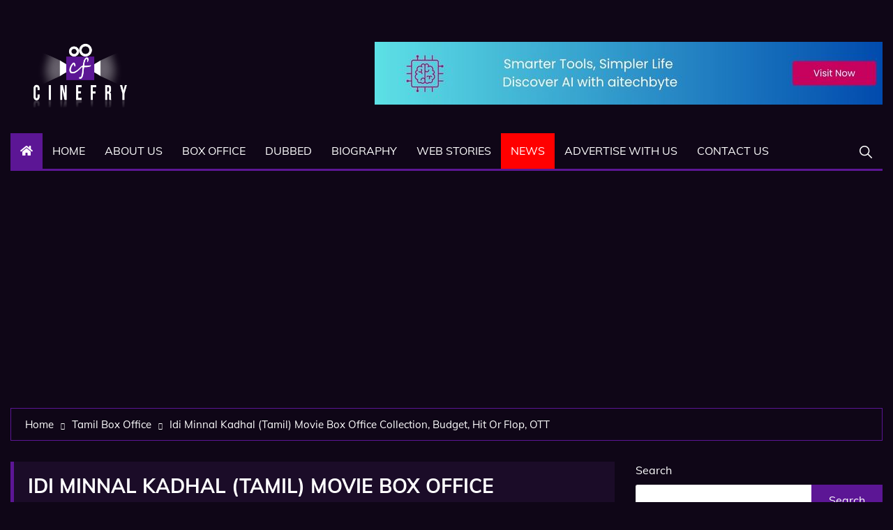

--- FILE ---
content_type: text/html; charset=UTF-8
request_url: https://www.cinefry.co.in/idi-minnal-kadhal-box-office/
body_size: 30664
content:
<!doctype html><html lang="en-US"><head><meta charset="UTF-8"><meta name="viewport" content="width=device-width, initial-scale=1"><meta name="publication-media-verification"content="df352ed8da844306a28368ca902548f1"><link rel="profile" href="http://gmpg.org/xfn/11"><meta name='robots' content='index, follow, max-image-preview:large, max-snippet:-1, max-video-preview:-1' /><title>Idi Minnal Kadhal (Tamil) Movie Box Office Collection, Budget, Hit Or Flop, OTT - Cinefry</title><meta name="description" content="Idi Minnal Kadhal Tamil Movie Box Office Collection, Budget, Hit Or Flop, OTT Platform Review, Idi Minnal Kadhal Tamil Movie Cast &amp; Crew ,World Wide Box Office Collection, Idi Minnal Kadhal Tamil Movie Release date, OTT Release date, Overall Budget, Trailer, Songs, Teaser" /><link rel="canonical" href="https://www.cinefry.co.in/idi-minnal-kadhal-box-office/" /><meta property="og:locale" content="en_US" /><meta property="og:type" content="article" /><meta property="og:title" content="Idi Minnal Kadhal (Tamil) Movie Box Office Collection, Budget, Hit Or Flop, OTT - Cinefry" /><meta property="og:description" content="Idi Minnal Kadhal Tamil Movie Box Office Collection, Budget, Hit Or Flop, OTT Platform Review, Idi Minnal Kadhal Tamil Movie Cast &amp; Crew ,World Wide Box Office Collection, Idi Minnal Kadhal Tamil Movie Release date, OTT Release date, Overall Budget, Trailer, Songs, Teaser" /><meta property="og:url" content="https://www.cinefry.co.in/idi-minnal-kadhal-box-office/" /><meta property="og:site_name" content="Cinefry" /><meta property="article:publisher" content="https://www.facebook.com/cinefrycf/" /><meta property="article:published_time" content="2024-03-27T10:23:43+00:00" /><meta property="article:modified_time" content="2024-07-29T14:53:58+00:00" /><meta property="og:image" content="https://www.cinefry.co.in/wp-content/uploads/2024/03/Idi-Minnal-Kadhal.jpg" /><meta property="og:image:width" content="1024" /><meta property="og:image:height" content="576" /><meta property="og:image:type" content="image/jpeg" /><meta name="author" content="Vignesh Muthu" /><meta name="twitter:card" content="summary_large_image" /><meta name="twitter:creator" content="@cinefryy" /><meta name="twitter:site" content="@cinefryy" /><meta name="twitter:label1" content="Written by" /><meta name="twitter:data1" content="Vignesh Muthu" /><meta name="twitter:label2" content="Est. reading time" /><meta name="twitter:data2" content="3 minutes" /><link rel='dns-prefetch' href='//fonts.googleapis.com' /><link rel="alternate" type="application/rss+xml" title="Cinefry &raquo; Feed" href="https://www.cinefry.co.in/feed/" /><link rel="alternate" type="application/rss+xml" title="Cinefry &raquo; Comments Feed" href="https://www.cinefry.co.in/comments/feed/" /><link rel="alternate" title="oEmbed (JSON)" type="application/json+oembed" href="https://www.cinefry.co.in/wp-json/oembed/1.0/embed?url=https%3A%2F%2Fwww.cinefry.co.in%2Fidi-minnal-kadhal-box-office%2F" /><link rel="alternate" title="oEmbed (XML)" type="text/xml+oembed" href="https://www.cinefry.co.in/wp-json/oembed/1.0/embed?url=https%3A%2F%2Fwww.cinefry.co.in%2Fidi-minnal-kadhal-box-office%2F&#038;format=xml" /><link rel="alternate" type="application/rss+xml" title="Cinefry &raquo; Stories Feed" href="https://www.cinefry.co.in/web-stories/feed/"><style id='wp-img-auto-sizes-contain-inline-css' type='text/css'>img:is([sizes=auto i],[sizes^="auto," i]){contain-intrinsic-size:3000px 1500px}</style> <script>var __litespeed_var_0__="131b65f0f8",__litespeed_var_1__="131b65f0f8",__litespeed_var_2__="8ca5514c0b",__litespeed_var_3__="cabc06faa9";</script> <link data-optimized="1" rel='stylesheet' id='wpauthor-blocks-fontawesome-front-css' href='https://www.cinefry.co.in/wp-content/litespeed/css/a4daf542e4d58ddbbec80d4a717fc334.css?ver=aedb7' type='text/css' media='all' /><link data-optimized="1" rel='stylesheet' id='wpauthor-frontend-block-style-css-css' href='https://www.cinefry.co.in/wp-content/litespeed/css/86e67f77b2582569071f3896c0640864.css?ver=f90d1' type='text/css' media='all' /><style id='wp-emoji-styles-inline-css' type='text/css'>img.wp-smiley,img.emoji{display:inline!important;border:none!important;box-shadow:none!important;height:1em!important;width:1em!important;margin:0 0.07em!important;vertical-align:-0.1em!important;background:none!important;padding:0!important}</style><style id='classic-theme-styles-inline-css' type='text/css'>/*! This file is auto-generated */
.wp-block-button__link{color:#fff;background-color:#32373c;border-radius:9999px;box-shadow:none;text-decoration:none;padding:calc(.667em + 2px) calc(1.333em + 2px);font-size:1.125em}.wp-block-file__button{background:#32373c;color:#fff;text-decoration:none}</style><style id='global-styles-inline-css' type='text/css'>:root{--wp--preset--aspect-ratio--square:1;--wp--preset--aspect-ratio--4-3:4/3;--wp--preset--aspect-ratio--3-4:3/4;--wp--preset--aspect-ratio--3-2:3/2;--wp--preset--aspect-ratio--2-3:2/3;--wp--preset--aspect-ratio--16-9:16/9;--wp--preset--aspect-ratio--9-16:9/16;--wp--preset--color--black:#000000;--wp--preset--color--cyan-bluish-gray:#abb8c3;--wp--preset--color--white:#ffffff;--wp--preset--color--pale-pink:#f78da7;--wp--preset--color--vivid-red:#cf2e2e;--wp--preset--color--luminous-vivid-orange:#ff6900;--wp--preset--color--luminous-vivid-amber:#fcb900;--wp--preset--color--light-green-cyan:#7bdcb5;--wp--preset--color--vivid-green-cyan:#00d084;--wp--preset--color--pale-cyan-blue:#8ed1fc;--wp--preset--color--vivid-cyan-blue:#0693e3;--wp--preset--color--vivid-purple:#9b51e0;--wp--preset--gradient--vivid-cyan-blue-to-vivid-purple:linear-gradient(135deg,rgb(6,147,227) 0%,rgb(155,81,224) 100%);--wp--preset--gradient--light-green-cyan-to-vivid-green-cyan:linear-gradient(135deg,rgb(122,220,180) 0%,rgb(0,208,130) 100%);--wp--preset--gradient--luminous-vivid-amber-to-luminous-vivid-orange:linear-gradient(135deg,rgb(252,185,0) 0%,rgb(255,105,0) 100%);--wp--preset--gradient--luminous-vivid-orange-to-vivid-red:linear-gradient(135deg,rgb(255,105,0) 0%,rgb(207,46,46) 100%);--wp--preset--gradient--very-light-gray-to-cyan-bluish-gray:linear-gradient(135deg,rgb(238,238,238) 0%,rgb(169,184,195) 100%);--wp--preset--gradient--cool-to-warm-spectrum:linear-gradient(135deg,rgb(74,234,220) 0%,rgb(151,120,209) 20%,rgb(207,42,186) 40%,rgb(238,44,130) 60%,rgb(251,105,98) 80%,rgb(254,248,76) 100%);--wp--preset--gradient--blush-light-purple:linear-gradient(135deg,rgb(255,206,236) 0%,rgb(152,150,240) 100%);--wp--preset--gradient--blush-bordeaux:linear-gradient(135deg,rgb(254,205,165) 0%,rgb(254,45,45) 50%,rgb(107,0,62) 100%);--wp--preset--gradient--luminous-dusk:linear-gradient(135deg,rgb(255,203,112) 0%,rgb(199,81,192) 50%,rgb(65,88,208) 100%);--wp--preset--gradient--pale-ocean:linear-gradient(135deg,rgb(255,245,203) 0%,rgb(182,227,212) 50%,rgb(51,167,181) 100%);--wp--preset--gradient--electric-grass:linear-gradient(135deg,rgb(202,248,128) 0%,rgb(113,206,126) 100%);--wp--preset--gradient--midnight:linear-gradient(135deg,rgb(2,3,129) 0%,rgb(40,116,252) 100%);--wp--preset--font-size--small:13px;--wp--preset--font-size--medium:20px;--wp--preset--font-size--large:36px;--wp--preset--font-size--x-large:42px;--wp--preset--spacing--20:0.44rem;--wp--preset--spacing--30:0.67rem;--wp--preset--spacing--40:1rem;--wp--preset--spacing--50:1.5rem;--wp--preset--spacing--60:2.25rem;--wp--preset--spacing--70:3.38rem;--wp--preset--spacing--80:5.06rem;--wp--preset--shadow--natural:6px 6px 9px rgba(0, 0, 0, 0.2);--wp--preset--shadow--deep:12px 12px 50px rgba(0, 0, 0, 0.4);--wp--preset--shadow--sharp:6px 6px 0px rgba(0, 0, 0, 0.2);--wp--preset--shadow--outlined:6px 6px 0px -3px rgb(255, 255, 255), 6px 6px rgb(0, 0, 0);--wp--preset--shadow--crisp:6px 6px 0px rgb(0, 0, 0)}:where(.is-layout-flex){gap:.5em}:where(.is-layout-grid){gap:.5em}body .is-layout-flex{display:flex}.is-layout-flex{flex-wrap:wrap;align-items:center}.is-layout-flex>:is(*,div){margin:0}body .is-layout-grid{display:grid}.is-layout-grid>:is(*,div){margin:0}:where(.wp-block-columns.is-layout-flex){gap:2em}:where(.wp-block-columns.is-layout-grid){gap:2em}:where(.wp-block-post-template.is-layout-flex){gap:1.25em}:where(.wp-block-post-template.is-layout-grid){gap:1.25em}.has-black-color{color:var(--wp--preset--color--black)!important}.has-cyan-bluish-gray-color{color:var(--wp--preset--color--cyan-bluish-gray)!important}.has-white-color{color:var(--wp--preset--color--white)!important}.has-pale-pink-color{color:var(--wp--preset--color--pale-pink)!important}.has-vivid-red-color{color:var(--wp--preset--color--vivid-red)!important}.has-luminous-vivid-orange-color{color:var(--wp--preset--color--luminous-vivid-orange)!important}.has-luminous-vivid-amber-color{color:var(--wp--preset--color--luminous-vivid-amber)!important}.has-light-green-cyan-color{color:var(--wp--preset--color--light-green-cyan)!important}.has-vivid-green-cyan-color{color:var(--wp--preset--color--vivid-green-cyan)!important}.has-pale-cyan-blue-color{color:var(--wp--preset--color--pale-cyan-blue)!important}.has-vivid-cyan-blue-color{color:var(--wp--preset--color--vivid-cyan-blue)!important}.has-vivid-purple-color{color:var(--wp--preset--color--vivid-purple)!important}.has-black-background-color{background-color:var(--wp--preset--color--black)!important}.has-cyan-bluish-gray-background-color{background-color:var(--wp--preset--color--cyan-bluish-gray)!important}.has-white-background-color{background-color:var(--wp--preset--color--white)!important}.has-pale-pink-background-color{background-color:var(--wp--preset--color--pale-pink)!important}.has-vivid-red-background-color{background-color:var(--wp--preset--color--vivid-red)!important}.has-luminous-vivid-orange-background-color{background-color:var(--wp--preset--color--luminous-vivid-orange)!important}.has-luminous-vivid-amber-background-color{background-color:var(--wp--preset--color--luminous-vivid-amber)!important}.has-light-green-cyan-background-color{background-color:var(--wp--preset--color--light-green-cyan)!important}.has-vivid-green-cyan-background-color{background-color:var(--wp--preset--color--vivid-green-cyan)!important}.has-pale-cyan-blue-background-color{background-color:var(--wp--preset--color--pale-cyan-blue)!important}.has-vivid-cyan-blue-background-color{background-color:var(--wp--preset--color--vivid-cyan-blue)!important}.has-vivid-purple-background-color{background-color:var(--wp--preset--color--vivid-purple)!important}.has-black-border-color{border-color:var(--wp--preset--color--black)!important}.has-cyan-bluish-gray-border-color{border-color:var(--wp--preset--color--cyan-bluish-gray)!important}.has-white-border-color{border-color:var(--wp--preset--color--white)!important}.has-pale-pink-border-color{border-color:var(--wp--preset--color--pale-pink)!important}.has-vivid-red-border-color{border-color:var(--wp--preset--color--vivid-red)!important}.has-luminous-vivid-orange-border-color{border-color:var(--wp--preset--color--luminous-vivid-orange)!important}.has-luminous-vivid-amber-border-color{border-color:var(--wp--preset--color--luminous-vivid-amber)!important}.has-light-green-cyan-border-color{border-color:var(--wp--preset--color--light-green-cyan)!important}.has-vivid-green-cyan-border-color{border-color:var(--wp--preset--color--vivid-green-cyan)!important}.has-pale-cyan-blue-border-color{border-color:var(--wp--preset--color--pale-cyan-blue)!important}.has-vivid-cyan-blue-border-color{border-color:var(--wp--preset--color--vivid-cyan-blue)!important}.has-vivid-purple-border-color{border-color:var(--wp--preset--color--vivid-purple)!important}.has-vivid-cyan-blue-to-vivid-purple-gradient-background{background:var(--wp--preset--gradient--vivid-cyan-blue-to-vivid-purple)!important}.has-light-green-cyan-to-vivid-green-cyan-gradient-background{background:var(--wp--preset--gradient--light-green-cyan-to-vivid-green-cyan)!important}.has-luminous-vivid-amber-to-luminous-vivid-orange-gradient-background{background:var(--wp--preset--gradient--luminous-vivid-amber-to-luminous-vivid-orange)!important}.has-luminous-vivid-orange-to-vivid-red-gradient-background{background:var(--wp--preset--gradient--luminous-vivid-orange-to-vivid-red)!important}.has-very-light-gray-to-cyan-bluish-gray-gradient-background{background:var(--wp--preset--gradient--very-light-gray-to-cyan-bluish-gray)!important}.has-cool-to-warm-spectrum-gradient-background{background:var(--wp--preset--gradient--cool-to-warm-spectrum)!important}.has-blush-light-purple-gradient-background{background:var(--wp--preset--gradient--blush-light-purple)!important}.has-blush-bordeaux-gradient-background{background:var(--wp--preset--gradient--blush-bordeaux)!important}.has-luminous-dusk-gradient-background{background:var(--wp--preset--gradient--luminous-dusk)!important}.has-pale-ocean-gradient-background{background:var(--wp--preset--gradient--pale-ocean)!important}.has-electric-grass-gradient-background{background:var(--wp--preset--gradient--electric-grass)!important}.has-midnight-gradient-background{background:var(--wp--preset--gradient--midnight)!important}.has-small-font-size{font-size:var(--wp--preset--font-size--small)!important}.has-medium-font-size{font-size:var(--wp--preset--font-size--medium)!important}.has-large-font-size{font-size:var(--wp--preset--font-size--large)!important}.has-x-large-font-size{font-size:var(--wp--preset--font-size--x-large)!important}:where(.wp-block-post-template.is-layout-flex){gap:1.25em}:where(.wp-block-post-template.is-layout-grid){gap:1.25em}:where(.wp-block-term-template.is-layout-flex){gap:1.25em}:where(.wp-block-term-template.is-layout-grid){gap:1.25em}:where(.wp-block-columns.is-layout-flex){gap:2em}:where(.wp-block-columns.is-layout-grid){gap:2em}:root :where(.wp-block-pullquote){font-size:1.5em;line-height:1.6}</style><link data-optimized="1" rel='stylesheet' id='contact-form-7-css' href='https://www.cinefry.co.in/wp-content/litespeed/css/96c28d953fed6277e9adaff67f714048.css?ver=02717' type='text/css' media='all' /><link data-optimized="1" rel='stylesheet' id='everest-toolkit-css' href='https://www.cinefry.co.in/wp-content/litespeed/css/de96aa00d8171afbb167471b6ad3b1d0.css?ver=ef250' type='text/css' media='all' /><link data-optimized="1" rel='stylesheet' id='everest-news-style-css' href='https://www.cinefry.co.in/wp-content/litespeed/css/042e912ab733bbbfad3b73ad639f0a68.css?ver=dc8ed' type='text/css' media='all' /><link data-optimized="1" rel='stylesheet' id='everest-news-fonts-css' href='https://www.cinefry.co.in/wp-content/litespeed/css/04e72072b95bb5911ee1e49878b8e43b.css?ver=8e43b' type='text/css' media='all' /><link data-optimized="1" rel='stylesheet' id='everest-news-main-css' href='https://www.cinefry.co.in/wp-content/litespeed/css/ac843736f94fb04fbd4f92954b40a1ed.css?ver=f9b48' type='text/css' media='all' /><link data-optimized="1" rel='stylesheet' id='tablepress-default-css' href='https://www.cinefry.co.in/wp-content/litespeed/css/7ade4e2c5046ae8422c44ad42efeb611.css?ver=497f4' type='text/css' media='all' /><link data-optimized="1" rel='stylesheet' id='awpa-wp-post-author-styles-css' href='https://www.cinefry.co.in/wp-content/litespeed/css/25f1ef0f73b63e38fb8fb0b268735021.css?ver=c7cf3' type='text/css' media='all' /><style id='awpa-wp-post-author-styles-inline-css' type='text/css'>.wp_post_author_widget .wp-post-author-meta .awpa-display-name>a:hover,body .wp-post-author-wrap .awpa-display-name>a:hover{color:#5c1695}.wp-post-author-meta .wp-post-author-meta-more-posts a.awpa-more-posts:hover,.awpa-review-field .right-star .awpa-rating-button:not(:disabled):hover{color:#5c1695;border-color:#5c1695}</style><link data-optimized="1" rel='stylesheet' id='elementor-frontend-css' href='https://www.cinefry.co.in/wp-content/litespeed/css/64a8f7b0d3e976cccce206286e841458.css?ver=d791e' type='text/css' media='all' /><link data-optimized="1" rel='stylesheet' id='eael-general-css' href='https://www.cinefry.co.in/wp-content/litespeed/css/97d4f3e5982383c761a938d148082b73.css?ver=71968' type='text/css' media='all' /><link data-optimized="1" rel='stylesheet' id='eael-66552-css' href='https://www.cinefry.co.in/wp-content/litespeed/css/880d88544b8a532a3693c165b328e878.css?ver=e2422' type='text/css' media='all' /><link data-optimized="1" rel='stylesheet' id='elementor-post-848-css' href='https://www.cinefry.co.in/wp-content/litespeed/css/aa48b9ce58cb696f5d51878baa2a9d2a.css?ver=6cca2' type='text/css' media='all' /><link data-optimized="1" rel='stylesheet' id='font-awesome-5-all-css' href='https://www.cinefry.co.in/wp-content/litespeed/css/6488b2a42e12f2521ba881efb20189eb.css?ver=63dd6' type='text/css' media='all' /><link data-optimized="1" rel='stylesheet' id='font-awesome-4-shim-css' href='https://www.cinefry.co.in/wp-content/litespeed/css/606022a3ef8e2543d2c8c4b8b66ce270.css?ver=f3470' type='text/css' media='all' /><link data-optimized="1" rel='stylesheet' id='widget-icon-list-css' href='https://www.cinefry.co.in/wp-content/litespeed/css/f21730c0525012b2e85022099806a857.css?ver=67704' type='text/css' media='all' /><link data-optimized="1" rel='stylesheet' id='widget-heading-css' href='https://www.cinefry.co.in/wp-content/litespeed/css/2c9c728b5b616660f86145ef96222ff6.css?ver=639f8' type='text/css' media='all' /><link data-optimized="1" rel='stylesheet' id='widget-star-rating-css' href='https://www.cinefry.co.in/wp-content/litespeed/css/da88f63250a70127b690818ec21d7f0b.css?ver=0aa3d' type='text/css' media='all' /><link data-optimized="1" rel='stylesheet' id='widget-video-css' href='https://www.cinefry.co.in/wp-content/litespeed/css/457117ca667f3051821af76e4fb2949a.css?ver=19aab' type='text/css' media='all' /><link data-optimized="1" rel='stylesheet' id='elementor-post-66552-css' href='https://www.cinefry.co.in/wp-content/litespeed/css/64ee5361b883537ec55d200caff14575.css?ver=ca3dd' type='text/css' media='all' /><link data-optimized="1" rel='stylesheet' id='elementor-gf-local-roboto-css' href='https://www.cinefry.co.in/wp-content/litespeed/css/094449f829864dcbc9c16494de66937e.css?ver=0201a' type='text/css' media='all' /><link data-optimized="1" rel='stylesheet' id='elementor-gf-local-robotoslab-css' href='https://www.cinefry.co.in/wp-content/litespeed/css/66f365e504c93f24f7bbdcd0e764446e.css?ver=90483' type='text/css' media='all' /> <script type="text/javascript" src="https://www.cinefry.co.in/wp-includes/js/jquery/jquery.min.js?ver=3.7.1" id="jquery-core-js"></script> <script type="text/javascript" src="https://www.cinefry.co.in/wp-includes/js/jquery/jquery-migrate.min.js?ver=3.4.1" id="jquery-migrate-js" defer data-deferred="1"></script> <script type="text/javascript" src="https://www.cinefry.co.in/wp-content/plugins/everest-toolkit/public/js/everest-toolkit-public.js?ver=1.2.3" id="everest-toolkit-js" defer data-deferred="1"></script> <script type="text/javascript" src="https://www.cinefry.co.in/wp-content/plugins/wp-post-author/assets/js/awpa-frontend-scripts.js?ver=3.6.4" id="awpa-custom-bg-scripts-js" defer data-deferred="1"></script> <script type="text/javascript" src="https://www.cinefry.co.in/wp-content/plugins/elementor/assets/lib/font-awesome/js/v4-shims.min.js?ver=3.34.2" id="font-awesome-4-shim-js" defer data-deferred="1"></script> <link rel="https://api.w.org/" href="https://www.cinefry.co.in/wp-json/" /><link rel="alternate" title="JSON" type="application/json" href="https://www.cinefry.co.in/wp-json/wp/v2/posts/66552" /><link rel="EditURI" type="application/rsd+xml" title="RSD" href="https://www.cinefry.co.in/xmlrpc.php?rsd" /><meta name="generator" content="WordPress 6.9" /><link rel='shortlink' href='https://www.cinefry.co.in/?p=66552' />
 <script type="text/javascript"></script>  <script>(function(w,d,s,l,i){w[l]=w[l]||[];w[l].push({'gtm.start':
new Date().getTime(),event:'gtm.js'});var f=d.getElementsByTagName(s)[0],
j=d.createElement(s),dl=l!='dataLayer'?'&l='+l:'';j.async=true;j.src=
'https://www.googletagmanager.com/gtm.js?id='+i+dl;f.parentNode.insertBefore(j,f);
})(window,document,'script','dataLayer','GTM-P9R6VCN');</script>  <script src="https://plausible.io/js/pa-wzvE152dwPAYikGT8pbPQ.js" defer data-deferred="1"></script> <script src="[data-uri]" defer></script> <noscript><style>img.lazyload {
				 	display: none;
				}

				img.image-fallback {
				 	display: block;
				}</style></noscript><style>#toTop{}.copyright-notice a,.social-icons-list li a:hover,.social-icons-list-post-page li:first-child,.en-author-box .author-name h3,.page-404-entry .header-404 h3 span,.widget_rss ul li a,.event-page-top-box .event-metas ul p{color:#5c1695}.en-breaking-news .ticker-head-col span,.owl-carousel .owl-nav button.owl-next,.owl-carousel .owl-nav button.owl-prev,ul.post-categories li a,.widget-title:after,.en-custom-category ul li a,.btn-general,.en-popular-trending-posts-widget-1 ul.tabs li.current,#toTop,#header-search input[type=submit],.search-box input[type=submit],.widget_search input[type=submit],.en-pagination .pagi-layout-1 .nav-links span.current,.header-lay-2 .main-navigation .home-btn a,.header-lay-3 .main-navigation .home-btn a,button,input[type=button],input[type=reset],input[type=submit],.calendar_wrap caption,.live-feeds-entry .live-feed .leftbox span,.en-popular-trending-posts-widget-1 .content-holder .left-col span{background-color:#5c1695}ul.post-categories li a:before,.en-breaking-news .ticker-head-col span:before{border-top-color:#5c1695}.header-lay-2 .main-navigation,.header-lay-3 .main-navigation{border-bottom-color:#5c1695}.post-page-layout-1 .page-title h2,.post-format.quote-format blockquote{border-left-color:#5c1695}</style><meta name="generator" content="Elementor 3.34.2; features: e_font_icon_svg, additional_custom_breakpoints; settings: css_print_method-external, google_font-enabled, font_display-auto"> <script type="application/ld+json" class="saswp-schema-markup-output">[{"@context":"https:\/\/schema.org\/","@type":"ItemList","itemListElement":[{"@type":"VideoObject","position":1,"@id":"https:\/\/www.cinefry.co.in\/idi-minnal-kadhal-box-office\/#1","name":"Idi Minnal Kadhal Official Trailer | Balaji Madhavan | Ciby | Sam C.S | Jayachander Pinnamneni","datePublished":"2024-03-27T10:23:43+00:00","dateModified":"2024-07-29T14:53:58+00:00","url":"https:\/\/www.youtube.com\/watch?v=WR79-sOafRM&pp=ygURSWRpIE1pbm5hbCBLYWRoYWw%3D","interactionStatistic":{"@type":"InteractionCounter","interactionType":{"@type":"WatchAction"},"userInteractionCount":"0"},"thumbnailUrl":"https:\/\/i.ytimg.com\/vi\/WR79-sOafRM\/hqdefault.jpg","author":{"@type":"Person","name":"Vignesh Muthu","description":"Vignesh Muthu is a passionate UI\/UX Developer and entertainment blogger who brings design thinking and storytelling together. With a strong foundation in user-centric design, he blends creativity and analysis to write compelling content around celebrity biographies, movie box office collections, and the latest entertainment news. When he's not sketching wireframes or perfecting interfaces, Vignesh dives deep into cinema culture\u2014crafting blog posts that inform, engage, and spark curiosity.","url":"https:\/\/www.cinefry.co.in\/author\/vignesh-muthu\/","sameAs":[],"image":{"@type":"ImageObject","url":"https:\/\/secure.gravatar.com\/avatar\/1224b33099b8bdbcb465bbf3957ce53f479e3faa66c5c59a112fedde3d27d610?s=96&d=mm&r=g","height":96,"width":96}},"uploadDate":"2024-03-27T10:23:43+00:00","contentUrl":"https:\/\/www.youtube.com\/watch?v=WR79-sOafRM&pp=ygURSWRpIE1pbm5hbCBLYWRoYWw%3D","embedUrl":"https:\/\/www.youtube.com\/watch?v=WR79-sOafRM&pp=ygURSWRpIE1pbm5hbCBLYWRoYWw%3D","description":"Idi Minnal Kadhal Tamil Movie Box Office Collection, Budget, Hit Or Flop, OTT Platform Review, Idi Minnal Kadhal Tamil Movie Cast & Crew ,World Wide Box Office Collection, Idi Minnal Kadhal Tamil Movie Release date, OTT Release date, Overall Budget, Trailer, Songs, Teaser"},{"@type":"VideoObject","position":2,"@id":"https:\/\/www.cinefry.co.in\/idi-minnal-kadhal-box-office\/#2","name":"Idi Minnal Kadhal - Official Teaser | Balaji Madhavan | Ciby | Sam C.S | Jayachander Pinnamneni |","datePublished":"2024-03-27T10:23:43+00:00","dateModified":"2024-07-29T14:53:58+00:00","url":"https:\/\/www.youtube.com\/watch?v=tmr7hxedcUo&pp=ygURSWRpIE1pbm5hbCBLYWRoYWw%3D","interactionStatistic":{"@type":"InteractionCounter","interactionType":{"@type":"WatchAction"},"userInteractionCount":"0"},"thumbnailUrl":"https:\/\/i.ytimg.com\/vi\/tmr7hxedcUo\/hqdefault.jpg","author":{"@type":"Person","name":"Vignesh Muthu","description":"Vignesh Muthu is a passionate UI\/UX Developer and entertainment blogger who brings design thinking and storytelling together. With a strong foundation in user-centric design, he blends creativity and analysis to write compelling content around celebrity biographies, movie box office collections, and the latest entertainment news. When he's not sketching wireframes or perfecting interfaces, Vignesh dives deep into cinema culture\u2014crafting blog posts that inform, engage, and spark curiosity.","url":"https:\/\/www.cinefry.co.in\/author\/vignesh-muthu\/","sameAs":[],"image":{"@type":"ImageObject","url":"https:\/\/secure.gravatar.com\/avatar\/1224b33099b8bdbcb465bbf3957ce53f479e3faa66c5c59a112fedde3d27d610?s=96&d=mm&r=g","height":96,"width":96}},"uploadDate":"2024-03-27T10:23:43+00:00","contentUrl":"https:\/\/www.youtube.com\/watch?v=tmr7hxedcUo&pp=ygURSWRpIE1pbm5hbCBLYWRoYWw%3D","embedUrl":"https:\/\/www.youtube.com\/watch?v=tmr7hxedcUo&pp=ygURSWRpIE1pbm5hbCBLYWRoYWw%3D","description":"Idi Minnal Kadhal Tamil Movie Box Office Collection, Budget, Hit Or Flop, OTT Platform Review, Idi Minnal Kadhal Tamil Movie Cast & Crew ,World Wide Box Office Collection, Idi Minnal Kadhal Tamil Movie Release date, OTT Release date, Overall Budget, Trailer, Songs, Teaser"},{"@type":"VideoObject","position":3,"@id":"https:\/\/www.cinefry.co.in\/idi-minnal-kadhal-box-office\/#3","name":"Siragaatchi Poove Video song| Idi Minnal Kadhal |Sam C.S|Balaji Madhavan|Ciby|Jayachander Pinnamneni","datePublished":"2024-03-27T10:23:43+00:00","dateModified":"2024-07-29T14:53:58+00:00","url":"https:\/\/www.youtube.com\/watch?v=SHr6EDWaLus&pp=ygURSWRpIE1pbm5hbCBLYWRoYWw%3D","interactionStatistic":{"@type":"InteractionCounter","interactionType":{"@type":"WatchAction"},"userInteractionCount":"0"},"thumbnailUrl":"https:\/\/i.ytimg.com\/vi\/SHr6EDWaLus\/hqdefault.jpg","author":{"@type":"Person","name":"Vignesh Muthu","description":"Vignesh Muthu is a passionate UI\/UX Developer and entertainment blogger who brings design thinking and storytelling together. With a strong foundation in user-centric design, he blends creativity and analysis to write compelling content around celebrity biographies, movie box office collections, and the latest entertainment news. When he's not sketching wireframes or perfecting interfaces, Vignesh dives deep into cinema culture\u2014crafting blog posts that inform, engage, and spark curiosity.","url":"https:\/\/www.cinefry.co.in\/author\/vignesh-muthu\/","sameAs":[],"image":{"@type":"ImageObject","url":"https:\/\/secure.gravatar.com\/avatar\/1224b33099b8bdbcb465bbf3957ce53f479e3faa66c5c59a112fedde3d27d610?s=96&d=mm&r=g","height":96,"width":96}},"uploadDate":"2024-03-27T10:23:43+00:00","contentUrl":"https:\/\/www.youtube.com\/watch?v=SHr6EDWaLus&pp=ygURSWRpIE1pbm5hbCBLYWRoYWw%3D","embedUrl":"https:\/\/www.youtube.com\/watch?v=SHr6EDWaLus&pp=ygURSWRpIE1pbm5hbCBLYWRoYWw%3D","description":"Idi Minnal Kadhal Tamil Movie Box Office Collection, Budget, Hit Or Flop, OTT Platform Review, Idi Minnal Kadhal Tamil Movie Cast & Crew ,World Wide Box Office Collection, Idi Minnal Kadhal Tamil Movie Release date, OTT Release date, Overall Budget, Trailer, Songs, Teaser"}]}]</script> <style>.e-con.e-parent:nth-of-type(n+4):not(.e-lazyloaded):not(.e-no-lazyload),.e-con.e-parent:nth-of-type(n+4):not(.e-lazyloaded):not(.e-no-lazyload) *{background-image:none!important}@media screen and (max-height:1024px){.e-con.e-parent:nth-of-type(n+3):not(.e-lazyloaded):not(.e-no-lazyload),.e-con.e-parent:nth-of-type(n+3):not(.e-lazyloaded):not(.e-no-lazyload) *{background-image:none!important}}@media screen and (max-height:640px){.e-con.e-parent:nth-of-type(n+2):not(.e-lazyloaded):not(.e-no-lazyload),.e-con.e-parent:nth-of-type(n+2):not(.e-lazyloaded):not(.e-no-lazyload) *{background-image:none!important}}</style><style type="text/css">.header-lay-5 .site-title a,.header-lay-2 .site-title a,.site-description{position:absolute;clip:rect(1px,1px,1px,1px)}</style><style type="text/css" id="custom-background-css">body.custom-background{background-color:#0f0617}</style><meta name="redi-version" content="1.2.7" /><link rel="icon" href="https://www.cinefry.co.in/wp-content/uploads/2022/06/cropped-fav-icon-1-32x32.jpg" sizes="32x32" /><link rel="icon" href="https://www.cinefry.co.in/wp-content/uploads/2022/06/cropped-fav-icon-1-192x192.jpg" sizes="192x192" /><link rel="apple-touch-icon" href="https://www.cinefry.co.in/wp-content/uploads/2022/06/cropped-fav-icon-1-180x180.jpg" /><meta name="msapplication-TileImage" content="https://www.cinefry.co.in/wp-content/uploads/2022/06/cropped-fav-icon-1-270x270.jpg" /><style type="text/css" id="wp-custom-css">table.wptb-table tr th,table.wptb-table tr td{background:#0f0617!important}body{font-family:"Muli",sans-serif}</style> <script src="https://www.googletagmanager.com/gtag/js?id=G-HQBMSMSLYY" defer data-deferred="1"></script> <script src="[data-uri]" defer></script>  <script async src="https://pagead2.googlesyndication.com/pagead/js/adsbygoogle.js?client=ca-pub-8813345329968090"
     crossorigin="anonymous"></script>  <script custom-element="amp-story" src="https://cdn.ampproject.org/v0/amp-story-1.0.js" defer data-deferred="1"></script> </head><body class="wp-singular post-template-default single single-post postid-66552 single-format-standard custom-background wp-custom-logo wp-theme-everest-news wp-child-theme-everest-news-child elementor-default elementor-kit-848 elementor-page elementor-page-66552"><div class="en-pagewrap"><header class="en-general-header header-lay-2 en-standard-section-spacing"><div class="header-inner"><div class="header-logo-advt-wrapper"><div class="en-container"><div class="en-row"><div class="en-col logo-col"><div class="branding-col">
<a href="https://www.cinefry.co.in/" class="custom-logo-link" rel="home"><img fetchpriority="high" width="2000" height="1008" src="https://www.cinefry.co.in/wp-content/uploads/2022/06/Cinefry-logo-.png" class="custom-logo" alt="Cinefry-logo - White" decoding="async" srcset="https://www.cinefry.co.in/wp-content/uploads/2022/06/Cinefry-logo-.png 2000w, https://www.cinefry.co.in/wp-content/uploads/2022/06/Cinefry-logo--300x151.png 300w, https://www.cinefry.co.in/wp-content/uploads/2022/06/Cinefry-logo--1024x516.png 1024w, https://www.cinefry.co.in/wp-content/uploads/2022/06/Cinefry-logo--768x387.png 768w, https://www.cinefry.co.in/wp-content/uploads/2022/06/Cinefry-logo--1536x774.png 1536w" sizes="(max-width: 2000px) 100vw, 2000px" /></a></div></div><div class="en-col advt-col"><div id="media_image-1" class="widget widget_media_image"><a href="https://aitechbyte.com/"><img width="728" height="90" src="https://www.cinefry.co.in/wp-content/uploads/2025/07/Aitechbanner.jpg" class="image wp-image-89781  attachment-full size-full" alt="" style="max-width: 100%; height: auto;" decoding="async" srcset="https://www.cinefry.co.in/wp-content/uploads/2025/07/Aitechbanner.jpg 728w, https://www.cinefry.co.in/wp-content/uploads/2025/07/Aitechbanner-300x37.jpg 300w, https://www.cinefry.co.in/wp-content/uploads/2025/07/Aitechbanner-150x19.jpg 150w" sizes="(max-width: 728px) 100vw, 728px" /></a></div></div></div></div></div><div class="header-nav-extra-wrapper"><div class="en-container"><div class="en-row"><div class="en-col nav-col"><div class="primary-menu-wrap"><div class="main-navigation" id="main-menu"><ul id="menu-menu" class=""><li class="home-btn"><a href="https://www.cinefry.co.in/"><i class="fas fa-home"></i></a></li><li id="menu-item-1151" class="menu-item menu-item-type-post_type menu-item-object-page menu-item-home menu-item-1151"><a href="https://www.cinefry.co.in/">Home</a></li><li id="menu-item-5725" class="menu-item menu-item-type-post_type menu-item-object-page menu-item-5725"><a href="https://www.cinefry.co.in/about-us/">About Us</a></li><li id="menu-item-16789" class="menu-item menu-item-type-custom menu-item-object-custom menu-item-has-children menu-item-16789"><a href="https://www.cinefry.co.in/category/box-office/">Box Office</a><ul class="sub-menu"><li id="menu-item-16790" class="menu-item menu-item-type-custom menu-item-object-custom menu-item-16790"><a href="https://www.cinefry.co.in/category/tamil-box-office/">Tamil Box Office</a></li><li id="menu-item-16791" class="menu-item menu-item-type-custom menu-item-object-custom menu-item-16791"><a href="https://www.cinefry.co.in/category/hindi-box-office/">Hindi Box Office</a></li><li id="menu-item-16792" class="menu-item menu-item-type-custom menu-item-object-custom menu-item-16792"><a href="https://www.cinefry.co.in/category/telugu-box-office/">Telugu Box Office</a></li><li id="menu-item-16794" class="menu-item menu-item-type-custom menu-item-object-custom menu-item-16794"><a href="https://www.cinefry.co.in/category/kannada-box-office/">Kannada Box Office</a></li><li id="menu-item-16793" class="menu-item menu-item-type-custom menu-item-object-custom menu-item-16793"><a href="https://www.cinefry.co.in/category/malayalam-box-office/">Malayalam Box Office</a></li><li id="menu-item-16795" class="menu-item menu-item-type-custom menu-item-object-custom menu-item-16795"><a href="https://www.cinefry.co.in/category/marathi-box-office/">Marathi Box Office</a></li><li id="menu-item-16796" class="menu-item menu-item-type-custom menu-item-object-custom menu-item-16796"><a href="https://www.cinefry.co.in/category/bengali-box-office/">Bengali Box Office</a></li><li id="menu-item-16797" class="menu-item menu-item-type-custom menu-item-object-custom menu-item-16797"><a href="https://www.cinefry.co.in/category/gujarati-box-office/">Gujarathi Box Office</a></li><li id="menu-item-16798" class="menu-item menu-item-type-custom menu-item-object-custom menu-item-16798"><a href="https://www.cinefry.co.in/category/punjabi-box-office/">Punjabi Box Office</a></li></ul></li><li id="menu-item-48527" class="menu-item menu-item-type-taxonomy menu-item-object-category menu-item-has-children menu-item-48527"><a href="https://www.cinefry.co.in/category/dubbed/">Dubbed</a><ul class="sub-menu"><li id="menu-item-48528" class="menu-item menu-item-type-taxonomy menu-item-object-category menu-item-48528"><a href="https://www.cinefry.co.in/category/hindi-dubbed/">Hindi Dubbed</a></li><li id="menu-item-48529" class="menu-item menu-item-type-taxonomy menu-item-object-category menu-item-48529"><a href="https://www.cinefry.co.in/category/tamil-dubbed/">Tamil Dubbed</a></li><li id="menu-item-48530" class="menu-item menu-item-type-taxonomy menu-item-object-category menu-item-48530"><a href="https://www.cinefry.co.in/category/telugu-dubbed/">Telugu Dubbed</a></li><li id="menu-item-58631" class="menu-item menu-item-type-taxonomy menu-item-object-category menu-item-58631"><a href="https://www.cinefry.co.in/category/kannada-dubbed/">Kannada Dubbed</a></li><li id="menu-item-58632" class="menu-item menu-item-type-taxonomy menu-item-object-category menu-item-58632"><a href="https://www.cinefry.co.in/category/malayalam-dubbed/">Malayalam Dubbed</a></li></ul></li><li id="menu-item-36773" class="menu-item menu-item-type-custom menu-item-object-custom menu-item-36773"><a href="https://www.cinefry.co.in/category/biography/">Biography</a></li><li id="menu-item-80381" class="menu-item menu-item-type-post_type menu-item-object-page menu-item-80381"><a href="https://www.cinefry.co.in/webstories/">Web Stories</a></li><li id="menu-item-8004" class="bg-red-clr menu-item menu-item-type-custom menu-item-object-custom menu-item-8004"><a href="https://www.cinefry.co.in/category/news/">News</a></li><li id="menu-item-1366" class="menu-item menu-item-type-post_type menu-item-object-page menu-item-1366"><a href="https://www.cinefry.co.in/advertise-with-us/">Advertise With Us</a></li><li id="menu-item-1353" class="menu-item menu-item-type-post_type menu-item-object-page menu-item-1353"><a href="https://www.cinefry.co.in/contact-us/">Contact Us</a></li></ul></div><div class="header-search">
<a id="search-toggle" href="javascript:;"><i class="icon ion-ios-search"></i></a><div id="header-search"><form role="search" method="get" id="search-form" class="clearfix" action="https://www.cinefry.co.in/"><input type="search" name="s" placeholder="Type Something" value="" ><input type="submit" id="submit" value="Search"></form></div></div></div></div></div></div></div></div></header><div id="canvas-aside"><div class="canvas-inner"><div id="block-5" class="widget"><div class="widget_block"><div class="wp-block-group"><div class="wp-block-group__inner-container is-layout-flow wp-block-group-is-layout-flow"><h2 class="wp-block-heading">Archives</h2><ul class="wp-block-archives-list wp-block-archives"><li><a href='https://www.cinefry.co.in/2026/01/'>January 2026</a></li><li><a href='https://www.cinefry.co.in/2025/12/'>December 2025</a></li><li><a href='https://www.cinefry.co.in/2025/11/'>November 2025</a></li><li><a href='https://www.cinefry.co.in/2025/10/'>October 2025</a></li><li><a href='https://www.cinefry.co.in/2025/09/'>September 2025</a></li><li><a href='https://www.cinefry.co.in/2025/08/'>August 2025</a></li><li><a href='https://www.cinefry.co.in/2025/07/'>July 2025</a></li><li><a href='https://www.cinefry.co.in/2025/06/'>June 2025</a></li><li><a href='https://www.cinefry.co.in/2025/05/'>May 2025</a></li><li><a href='https://www.cinefry.co.in/2025/04/'>April 2025</a></li><li><a href='https://www.cinefry.co.in/2025/03/'>March 2025</a></li><li><a href='https://www.cinefry.co.in/2025/02/'>February 2025</a></li><li><a href='https://www.cinefry.co.in/2025/01/'>January 2025</a></li><li><a href='https://www.cinefry.co.in/2024/12/'>December 2024</a></li><li><a href='https://www.cinefry.co.in/2024/11/'>November 2024</a></li><li><a href='https://www.cinefry.co.in/2024/09/'>September 2024</a></li><li><a href='https://www.cinefry.co.in/2024/08/'>August 2024</a></li><li><a href='https://www.cinefry.co.in/2024/07/'>July 2024</a></li><li><a href='https://www.cinefry.co.in/2024/06/'>June 2024</a></li><li><a href='https://www.cinefry.co.in/2024/05/'>May 2024</a></li><li><a href='https://www.cinefry.co.in/2024/04/'>April 2024</a></li><li><a href='https://www.cinefry.co.in/2024/03/'>March 2024</a></li><li><a href='https://www.cinefry.co.in/2024/02/'>February 2024</a></li><li><a href='https://www.cinefry.co.in/2024/01/'>January 2024</a></li><li><a href='https://www.cinefry.co.in/2023/12/'>December 2023</a></li><li><a href='https://www.cinefry.co.in/2023/11/'>November 2023</a></li><li><a href='https://www.cinefry.co.in/2023/10/'>October 2023</a></li><li><a href='https://www.cinefry.co.in/2023/09/'>September 2023</a></li><li><a href='https://www.cinefry.co.in/2023/08/'>August 2023</a></li><li><a href='https://www.cinefry.co.in/2023/07/'>July 2023</a></li><li><a href='https://www.cinefry.co.in/2023/06/'>June 2023</a></li><li><a href='https://www.cinefry.co.in/2023/05/'>May 2023</a></li><li><a href='https://www.cinefry.co.in/2023/04/'>April 2023</a></li><li><a href='https://www.cinefry.co.in/2023/03/'>March 2023</a></li><li><a href='https://www.cinefry.co.in/2023/02/'>February 2023</a></li><li><a href='https://www.cinefry.co.in/2023/01/'>January 2023</a></li><li><a href='https://www.cinefry.co.in/2022/12/'>December 2022</a></li><li><a href='https://www.cinefry.co.in/2022/11/'>November 2022</a></li><li><a href='https://www.cinefry.co.in/2022/10/'>October 2022</a></li><li><a href='https://www.cinefry.co.in/2022/09/'>September 2022</a></li><li><a href='https://www.cinefry.co.in/2022/08/'>August 2022</a></li><li><a href='https://www.cinefry.co.in/2022/07/'>July 2022</a></li><li><a href='https://www.cinefry.co.in/2022/06/'>June 2022</a></li><li><a href='https://www.cinefry.co.in/2022/05/'>May 2022</a></li></ul></div></div></div></div><div id="block-6" class="widget"><div class="widget_block"><div class="wp-block-group"><div class="wp-block-group__inner-container is-layout-flow wp-block-group-is-layout-flow"><h2 class="wp-block-heading">Categories</h2><ul class="wp-block-categories-list wp-block-categories"><li class="cat-item cat-item-464"><a href="https://www.cinefry.co.in/category/bengali-box-office/">Bengali Box Office</a></li><li class="cat-item cat-item-484"><a href="https://www.cinefry.co.in/category/bigg-boss-hindi/">Bigg Boss Hindi</a></li><li class="cat-item cat-item-483"><a href="https://www.cinefry.co.in/category/bigg-boss-kannada/">Bigg Boss Kannada</a></li><li class="cat-item cat-item-459"><a href="https://www.cinefry.co.in/category/bigg-boss-tamil/">Bigg boss tamil</a></li><li class="cat-item cat-item-482"><a href="https://www.cinefry.co.in/category/bigg-boss-telugu/">Bigg Boss Telugu</a></li><li class="cat-item cat-item-475"><a href="https://www.cinefry.co.in/category/biography/">Biography</a></li><li class="cat-item cat-item-226"><a href="https://www.cinefry.co.in/category/box-office/">Box Office</a></li><li class="cat-item cat-item-472"><a href="https://www.cinefry.co.in/category/cooku-with-comali/">Cooku With Comali</a></li><li class="cat-item cat-item-251"><a href="https://www.cinefry.co.in/category/dubbed/">Dubbed</a></li><li class="cat-item cat-item-270"><a href="https://www.cinefry.co.in/category/education/">Education</a></li><li class="cat-item cat-item-236"><a href="https://www.cinefry.co.in/category/entertainment/">Entertainment</a></li><li class="cat-item cat-item-757"><a href="https://www.cinefry.co.in/category/fashion/">Fashion</a></li><li class="cat-item cat-item-271"><a href="https://www.cinefry.co.in/category/finance/">Finance</a></li><li class="cat-item cat-item-473"><a href="https://www.cinefry.co.in/category/fitness/">Fitness</a></li><li class="cat-item cat-item-480"><a href="https://www.cinefry.co.in/category/games/">Games</a></li><li class="cat-item cat-item-467"><a href="https://www.cinefry.co.in/category/gujarati-box-office/">Gujarati Box Office</a></li><li class="cat-item cat-item-227"><a href="https://www.cinefry.co.in/category/hindi-box-office/">Hindi Box Office</a></li><li class="cat-item cat-item-257"><a href="https://www.cinefry.co.in/category/hindi-dubbed/">Hindi Dubbed</a></li><li class="cat-item cat-item-262"><a href="https://www.cinefry.co.in/category/hollywood-box-office/">Hollywood Box Office</a></li><li class="cat-item cat-item-272"><a href="https://www.cinefry.co.in/category/insurance/">Insurance</a></li><li class="cat-item cat-item-243"><a href="https://www.cinefry.co.in/category/kannada-box-office/">Kannada Box Office</a></li><li class="cat-item cat-item-486"><a href="https://www.cinefry.co.in/category/kannada-dubbed/">Kannada Dubbed</a></li><li class="cat-item cat-item-758"><a href="https://www.cinefry.co.in/category/kitchen-appliance/">Kitchen Appliance</a></li><li class="cat-item cat-item-239"><a href="https://www.cinefry.co.in/category/malayalam-box-office/">Malayalam Box Office</a></li><li class="cat-item cat-item-488"><a href="https://www.cinefry.co.in/category/malayalam-dubbed/">Malayalam Dubbed</a></li><li class="cat-item cat-item-462"><a href="https://www.cinefry.co.in/category/marathi-box-office/">Marathi Box Office</a></li><li class="cat-item cat-item-273"><a href="https://www.cinefry.co.in/category/news/">News</a></li><li class="cat-item cat-item-485"><a href="https://www.cinefry.co.in/category/odia-box-office/">Odia Box Office</a></li><li class="cat-item cat-item-752"><a href="https://www.cinefry.co.in/category/onlyfans-models/">OnlyFans Models</a></li><li class="cat-item cat-item-476"><a href="https://www.cinefry.co.in/category/ott-release/">OTT Release</a></li><li class="cat-item cat-item-525"><a href="https://www.cinefry.co.in/category/political/">Political</a></li><li class="cat-item cat-item-465"><a href="https://www.cinefry.co.in/category/punjabi-box-office/">Punjabi Box Office</a></li><li class="cat-item cat-item-756"><a href="https://www.cinefry.co.in/category/sports/">Sports</a></li><li class="cat-item cat-item-541"><a href="https://www.cinefry.co.in/category/streaming/">Streaming</a></li><li class="cat-item cat-item-220"><a href="https://www.cinefry.co.in/category/tamil-box-office/">Tamil Box Office</a></li><li class="cat-item cat-item-258"><a href="https://www.cinefry.co.in/category/tamil-dubbed/">Tamil Dubbed</a></li><li class="cat-item cat-item-481"><a href="https://www.cinefry.co.in/category/technology/">Technology</a></li><li class="cat-item cat-item-238"><a href="https://www.cinefry.co.in/category/telugu-box-office/">Telugu Box Office</a></li><li class="cat-item cat-item-256"><a href="https://www.cinefry.co.in/category/telugu-dubbed/">Telugu Dubbed</a></li><li class="cat-item cat-item-490"><a href="https://www.cinefry.co.in/category/travel/">Travel</a></li><li class="cat-item cat-item-249"><a href="https://www.cinefry.co.in/category/tv-serial/">TV Serial</a></li><li class="cat-item cat-item-250"><a href="https://www.cinefry.co.in/category/tv-shows/">Tv Shows</a></li><li class="cat-item cat-item-1"><a href="https://www.cinefry.co.in/category/uncategorized/">Uncategorized</a></li><li class="cat-item cat-item-515"><a href="https://www.cinefry.co.in/category/web-series/">Web Series</a></li></ul></div></div></div></div><div class="en-socialwidget widget"><div class="widget-title"><h3>Find On</h3></div><div class="widgets-contents-entry"><ul class="social-icons-list colored"><li class="facebook"><a href="https://www.facebook.com/cinefrycf/"><i class="fab fa-facebook-f"></i> <span>Facebook</span></a></li><li class="twitter"><a href="https://twitter.com/cinefryy"><i class="fab fa-twitter"></i> <span>Twitter</span></a></li><li class="instagram"><a href="https://www.instagram.com/cinefrycf/"><i class="fab fa-instagram"></i> <span>Instagram</span></a></li></ul></div></div><div class="en-postwidget en-trending-posts-widget widget"><div class="widget-title"><h3>Recent News</h3></div><div class="widgets-contents-entry"><article class="box"><div class="left-box"><div class="thumb">
<a class="lazyloading" href="https://www.cinefry.co.in/dhanya-ananya-biography/">
<img class="lazyload" src="[data-uri]" data-src="https://www.cinefry.co.in/wp-content/uploads/2026/01/Dhanya-Ananya--800x450.jpg" data-srcset="https://www.cinefry.co.in/wp-content/uploads/2026/01/Dhanya-Ananya--800x450.jpg" alt="Dhanya Ananya">
<noscript>
<img src="https://www.cinefry.co.in/wp-content/uploads/2026/01/Dhanya-Ananya--800x450.jpg" srcset="https://www.cinefry.co.in/wp-content/uploads/2026/01/Dhanya-Ananya--800x450.jpg" class="image-fallback" alt="Dhanya Ananya">
</noscript>
</a></div></div><div class="right-box"><div class="content-holder"><div class="entry-title"><h3 class="post-title f-size-s clr-primary">
<a href="https://www.cinefry.co.in/dhanya-ananya-biography/">Dhanya Ananya Age, Biography, Wiki, Movies List, Date Of Birth</a></h3></div><div class="entry-meta"><ul class="metas"></ul></div></div></div></article><article class="box"><div class="left-box"><div class="thumb">
<a class="lazyloading" href="https://www.cinefry.co.in/malavika-menon-biography/">
<img class="lazyload" src="[data-uri]" data-src="https://www.cinefry.co.in/wp-content/uploads/2026/01/Malavika-Menon-800x450.jpg" data-srcset="https://www.cinefry.co.in/wp-content/uploads/2026/01/Malavika-Menon-800x450.jpg" alt="Malavika Menon">
<noscript>
<img src="https://www.cinefry.co.in/wp-content/uploads/2026/01/Malavika-Menon-800x450.jpg" srcset="https://www.cinefry.co.in/wp-content/uploads/2026/01/Malavika-Menon-800x450.jpg" class="image-fallback" alt="Malavika Menon">
</noscript>
</a></div></div><div class="right-box"><div class="content-holder"><div class="entry-title"><h3 class="post-title f-size-s clr-primary">
<a href="https://www.cinefry.co.in/malavika-menon-biography/">Malavika Menon Age, Biography, Wiki, Movies List, Date Of Birth</a></h3></div><div class="entry-meta"><ul class="metas"></ul></div></div></div></article><article class="box"><div class="left-box"><div class="thumb">
<a class="lazyloading" href="https://www.cinefry.co.in/seema-sindhu-krishnan-biography/">
<img class="lazyload" src="[data-uri]" data-src="https://www.cinefry.co.in/wp-content/uploads/2026/01/Seema-Sindhu-Krishnan-800x450.jpg" data-srcset="https://www.cinefry.co.in/wp-content/uploads/2026/01/Seema-Sindhu-Krishnan-800x450.jpg" alt="Seema Sindhu Krishnan">
<noscript>
<img src="https://www.cinefry.co.in/wp-content/uploads/2026/01/Seema-Sindhu-Krishnan-800x450.jpg" srcset="https://www.cinefry.co.in/wp-content/uploads/2026/01/Seema-Sindhu-Krishnan-800x450.jpg" class="image-fallback" alt="Seema Sindhu Krishnan">
</noscript>
</a></div></div><div class="right-box"><div class="content-holder"><div class="entry-title"><h3 class="post-title f-size-s clr-primary">
<a href="https://www.cinefry.co.in/seema-sindhu-krishnan-biography/">Seema Sindhu Krishnan Age, Biography, Wiki, Movies List, Date Of Birth</a></h3></div><div class="entry-meta"><ul class="metas"></ul></div></div></div></article><article class="box"><div class="left-box"><div class="thumb">
<a class="lazyloading" href="https://www.cinefry.co.in/shruti-ramachandran-biography/">
<img class="lazyload" src="[data-uri]" data-src="https://www.cinefry.co.in/wp-content/uploads/2026/01/Shruti-Ramachandran-800x450.jpg" data-srcset="https://www.cinefry.co.in/wp-content/uploads/2026/01/Shruti-Ramachandran-800x450.jpg" alt="Shruti Ramachandran">
<noscript>
<img src="https://www.cinefry.co.in/wp-content/uploads/2026/01/Shruti-Ramachandran-800x450.jpg" srcset="https://www.cinefry.co.in/wp-content/uploads/2026/01/Shruti-Ramachandran-800x450.jpg" class="image-fallback" alt="Shruti Ramachandran">
</noscript>
</a></div></div><div class="right-box"><div class="content-holder"><div class="entry-title"><h3 class="post-title f-size-s clr-primary">
<a href="https://www.cinefry.co.in/shruti-ramachandran-biography/">Shruti Ramachandran Age, Biography, Wiki, Movies List, Date Of Birth</a></h3></div><div class="entry-meta"><ul class="metas"></ul></div></div></div></article><article class="box"><div class="left-box"><div class="thumb">
<a class="lazyloading" href="https://www.cinefry.co.in/rajisha-vijayan-biography/">
<img class="lazyload" src="[data-uri]" data-src="https://www.cinefry.co.in/wp-content/uploads/2026/01/Rajisha-Vijayan-800x450.jpg" data-srcset="https://www.cinefry.co.in/wp-content/uploads/2026/01/Rajisha-Vijayan-800x450.jpg" alt="Rajisha Vijayan">
<noscript>
<img src="https://www.cinefry.co.in/wp-content/uploads/2026/01/Rajisha-Vijayan-800x450.jpg" srcset="https://www.cinefry.co.in/wp-content/uploads/2026/01/Rajisha-Vijayan-800x450.jpg" class="image-fallback" alt="Rajisha Vijayan">
</noscript>
</a></div></div><div class="right-box"><div class="content-holder"><div class="entry-title"><h3 class="post-title f-size-s clr-primary">
<a href="https://www.cinefry.co.in/rajisha-vijayan-biography/">Rajisha Vijayan Age, Biography, Wiki, Movies List, Date Of Birth</a></h3></div><div class="entry-meta"><ul class="metas"></ul></div></div></div></article></div></div></div></div><div id="canvas-aside-mask"></div><div class="en-inner-pages-main-wrapper columns-2"><div class="en-container"><div class="en-breadcrumb breadcrumb-layout-1 en-standard-section-spacing"><nav role="navigation" aria-label="Breadcrumbs" class="breadcrumb-trail breadcrumbs" ><ul class="trail-items"  ><meta name="numberOfItems" content="3" /><meta name="itemListOrder" content="Ascending" /><li    class="trail-item trail-begin"><a href="https://www.cinefry.co.in/" rel="home" ><span >Home</span></a><meta  content="1" /></li><li    class="trail-item"><a href="https://www.cinefry.co.in/category/tamil-box-office/" ><span >Tamil Box Office</span></a><meta  content="2" /></li><li    class="trail-item trail-end"><a href="#" ><span >Idi Minnal Kadhal (Tamil) Movie Box Office Collection, Budget, Hit Or Flop, OTT</span></a><meta  content="3" /></li></ul></nav></div><div class="row"><div class="en-col main-content-area-outer sticky-sidebar"><div id="primary" class="content-area"><main id="main" class="site-main"><section class="en-page-entry post-page-entry post-page-layout-1"><article id="post-66552" class="post-66552 post type-post status-publish format-standard has-post-thumbnail hentry category-box-office category-tamil-box-office tag-box-office tag-tamil-box-office"><div class="page-title"><h1 class="clr-white f-size-xl">
Idi Minnal Kadhal (Tamil) Movie Box Office Collection, Budget, Hit Or Flop, OTT</h1></div><div class="featured-image">
<img width="1024" height="576" src="https://www.cinefry.co.in/wp-content/uploads/2024/03/Idi-Minnal-Kadhal.jpg" class="attachment-full size-full wp-post-image" alt="Idi Minnal Kadhal (Tamil) Movie Box Office Collection, Budget, Hit Or Flop, OTT" decoding="async" srcset="https://www.cinefry.co.in/wp-content/uploads/2024/03/Idi-Minnal-Kadhal.jpg 1024w, https://www.cinefry.co.in/wp-content/uploads/2024/03/Idi-Minnal-Kadhal-300x169.jpg 300w, https://www.cinefry.co.in/wp-content/uploads/2024/03/Idi-Minnal-Kadhal-768x432.jpg 768w, https://www.cinefry.co.in/wp-content/uploads/2024/03/Idi-Minnal-Kadhal-800x450.jpg 800w" sizes="(max-width: 1024px) 100vw, 1024px" /></div><div class="entry-meta"><ul class="metas"></ul></div><div class="page-contents-entry"><div class="editor-entry"><div data-elementor-type="wp-post" data-elementor-id="66552" class="elementor elementor-66552"><section class="elementor-section elementor-top-section elementor-element elementor-element-2806612 elementor-section-boxed elementor-section-height-default elementor-section-height-default" data-id="2806612" data-element_type="section"><div class="elementor-container elementor-column-gap-default"><div class="elementor-column elementor-col-100 elementor-top-column elementor-element elementor-element-577e15f" data-id="577e15f" data-element_type="column"><div class="elementor-widget-wrap elementor-element-populated"><div class="elementor-element elementor-element-0f9d107 elementor-widget elementor-widget-text-editor" data-id="0f9d107" data-element_type="widget" data-widget_type="text-editor.default"><div class="elementor-widget-container"><p><strong>Idi Minnal Kadhal</strong> Upcoming <a class="acolor" href="https://www.cinefry.co.in/category/tamil-box-office/"><strong>Tamil Movie</strong></a> Release on 29 march 2024. The Movie Directed by Balaji Madhavan Will Cast on the Movie is Ciby, Bhavya Trikha, Yasmin Ponnappa, “Datho” Radha Ravi, Balaji Sakthivel, JayAdithya. The Movie Produced By Jayachander Pinnamneni, Balaji Madhavan. The Movie <strong>Budget</strong> Was <strong>4 Croes</strong>.</p></div></div><div class="elementor-element elementor-element-c31f337 elementor-widget elementor-widget-text-editor" data-id="c31f337" data-element_type="widget" data-widget_type="text-editor.default"><div class="elementor-widget-container"><div class="hiddden"><p><strong>Idi Minnal Kadhal Tamil</strong> Movie Box Office Collection, Budget and Collection, Release Date, Cast and Crew, Review, Wiki</p></div></div></div></div></div></div></section><section class="elementor-section elementor-top-section elementor-element elementor-element-bc000f2 elementor-section-boxed elementor-section-height-default elementor-section-height-default" data-id="bc000f2" data-element_type="section" data-settings="{&quot;background_background&quot;:&quot;classic&quot;}"><div class="elementor-container elementor-column-gap-default"><div class="elementor-column elementor-col-100 elementor-top-column elementor-element elementor-element-de66eed" data-id="de66eed" data-element_type="column"><div class="elementor-widget-wrap elementor-element-populated"><div class="elementor-element elementor-element-39b04cb elementor-widget elementor-widget-text-editor" data-id="39b04cb" data-element_type="widget" data-widget_type="text-editor.default"><div class="elementor-widget-container"><p>Table Of Content</p></div></div><div class="elementor-element elementor-element-a2c2a28 elementor-align-start elementor-icon-list--layout-traditional elementor-list-item-link-full_width elementor-widget elementor-widget-icon-list" data-id="a2c2a28" data-element_type="widget" data-widget_type="icon-list.default"><div class="elementor-widget-container"><ul class="elementor-icon-list-items"><li class="elementor-icon-list-item">
<a href="#collection"><span class="elementor-icon-list-icon">
<svg aria-hidden="true" class="e-font-icon-svg e-far-arrow-alt-circle-down" viewBox="0 0 512 512" xmlns="http://www.w3.org/2000/svg"><path d="M256 8C119 8 8 119 8 256s111 248 248 248 248-111 248-248S393 8 256 8zm0 448c-110.5 0-200-89.5-200-200S145.5 56 256 56s200 89.5 200 200-89.5 200-200 200zm-32-316v116h-67c-10.7 0-16 12.9-8.5 20.5l99 99c4.7 4.7 12.3 4.7 17 0l99-99c7.6-7.6 2.2-20.5-8.5-20.5h-67V140c0-6.6-5.4-12-12-12h-40c-6.6 0-12 5.4-12 12z"></path></svg>						</span>
<span class="elementor-icon-list-text">Idi Minnal Kadhal (Tamil) Movie Box Office </span>
</a></li><li class="elementor-icon-list-item">
<a href="#budget"><span class="elementor-icon-list-icon">
<svg aria-hidden="true" class="e-font-icon-svg e-far-arrow-alt-circle-down" viewBox="0 0 512 512" xmlns="http://www.w3.org/2000/svg"><path d="M256 8C119 8 8 119 8 256s111 248 248 248 248-111 248-248S393 8 256 8zm0 448c-110.5 0-200-89.5-200-200S145.5 56 256 56s200 89.5 200 200-89.5 200-200 200zm-32-316v116h-67c-10.7 0-16 12.9-8.5 20.5l99 99c4.7 4.7 12.3 4.7 17 0l99-99c7.6-7.6 2.2-20.5-8.5-20.5h-67V140c0-6.6-5.4-12-12-12h-40c-6.6 0-12 5.4-12 12z"></path></svg>						</span>
<span class="elementor-icon-list-text">Idi Minnal Kadhal Movie Budget</span>
</a></li><li class="elementor-icon-list-item">
<a href="#review"><span class="elementor-icon-list-icon">
<svg aria-hidden="true" class="e-font-icon-svg e-far-arrow-alt-circle-down" viewBox="0 0 512 512" xmlns="http://www.w3.org/2000/svg"><path d="M256 8C119 8 8 119 8 256s111 248 248 248 248-111 248-248S393 8 256 8zm0 448c-110.5 0-200-89.5-200-200S145.5 56 256 56s200 89.5 200 200-89.5 200-200 200zm-32-316v116h-67c-10.7 0-16 12.9-8.5 20.5l99 99c4.7 4.7 12.3 4.7 17 0l99-99c7.6-7.6 2.2-20.5-8.5-20.5h-67V140c0-6.6-5.4-12-12-12h-40c-6.6 0-12 5.4-12 12z"></path></svg>						</span>
<span class="elementor-icon-list-text">Idi Minnal Kadhal (Tamil) Movie Review</span>
</a></li><li class="elementor-icon-list-item">
<a href="#cast"><span class="elementor-icon-list-icon">
<svg aria-hidden="true" class="e-font-icon-svg e-far-arrow-alt-circle-down" viewBox="0 0 512 512" xmlns="http://www.w3.org/2000/svg"><path d="M256 8C119 8 8 119 8 256s111 248 248 248 248-111 248-248S393 8 256 8zm0 448c-110.5 0-200-89.5-200-200S145.5 56 256 56s200 89.5 200 200-89.5 200-200 200zm-32-316v116h-67c-10.7 0-16 12.9-8.5 20.5l99 99c4.7 4.7 12.3 4.7 17 0l99-99c7.6-7.6 2.2-20.5-8.5-20.5h-67V140c0-6.6-5.4-12-12-12h-40c-6.6 0-12 5.4-12 12z"></path></svg>						</span>
<span class="elementor-icon-list-text">Idi Minnal Kadhal  Movie Cast &amp; Crew</span>
</a></li><li class="elementor-icon-list-item">
<a href="#trailer"><span class="elementor-icon-list-icon">
<svg aria-hidden="true" class="e-font-icon-svg e-far-arrow-alt-circle-down" viewBox="0 0 512 512" xmlns="http://www.w3.org/2000/svg"><path d="M256 8C119 8 8 119 8 256s111 248 248 248 248-111 248-248S393 8 256 8zm0 448c-110.5 0-200-89.5-200-200S145.5 56 256 56s200 89.5 200 200-89.5 200-200 200zm-32-316v116h-67c-10.7 0-16 12.9-8.5 20.5l99 99c4.7 4.7 12.3 4.7 17 0l99-99c7.6-7.6 2.2-20.5-8.5-20.5h-67V140c0-6.6-5.4-12-12-12h-40c-6.6 0-12 5.4-12 12z"></path></svg>						</span>
<span class="elementor-icon-list-text">Idi Minnal Kadhal Movie Trailer</span>
</a></li><li class="elementor-icon-list-item">
<a href="#songs"><span class="elementor-icon-list-icon">
<svg aria-hidden="true" class="e-font-icon-svg e-far-arrow-alt-circle-down" viewBox="0 0 512 512" xmlns="http://www.w3.org/2000/svg"><path d="M256 8C119 8 8 119 8 256s111 248 248 248 248-111 248-248S393 8 256 8zm0 448c-110.5 0-200-89.5-200-200S145.5 56 256 56s200 89.5 200 200-89.5 200-200 200zm-32-316v116h-67c-10.7 0-16 12.9-8.5 20.5l99 99c4.7 4.7 12.3 4.7 17 0l99-99c7.6-7.6 2.2-20.5-8.5-20.5h-67V140c0-6.6-5.4-12-12-12h-40c-6.6 0-12 5.4-12 12z"></path></svg>						</span>
<span class="elementor-icon-list-text">Idi Minnal Kadhal Movie Songs</span>
</a></li></ul></div></div><div class="elementor-element elementor-element-4adcb3a elementor-widget elementor-widget-text-editor" data-id="4adcb3a" data-element_type="widget" data-widget_type="text-editor.default"><div class="elementor-widget-container"><div class="hiddden"><p><strong>Gin Ke Dus Movie</strong> <strong>Collection</strong>, <strong>Budget</strong> and Box Office Collection, Review, Cast &amp; Crew, Release Date, Trailer</p></div></div></div></div></div></div></section><section class="elementor-section elementor-top-section elementor-element elementor-element-0af21da elementor-section-boxed elementor-section-height-default elementor-section-height-default" data-id="0af21da" data-element_type="section" id="collection"><div class="elementor-container elementor-column-gap-default"><div class="elementor-column elementor-col-100 elementor-top-column elementor-element elementor-element-1f54c82" data-id="1f54c82" data-element_type="column"><div class="elementor-widget-wrap elementor-element-populated"><div class="elementor-element elementor-element-5bbfabe elementor-widget elementor-widget-heading" data-id="5bbfabe" data-element_type="widget" data-widget_type="heading.default"><div class="elementor-widget-container"><h2 class="elementor-heading-title elementor-size-default">Idi Minnal Kadhal (Tamil) Movie Box Office Collection</h2></div></div><div class="elementor-element elementor-element-f2548b5 elementor-widget elementor-widget-text-editor" data-id="f2548b5" data-element_type="widget" data-widget_type="text-editor.default"><div class="elementor-widget-container"><table class="wptb-preview-table wptb-element-main-table_setting-31356" role="table" data-reconstraction="1" data-wptb-table-tds-sum-max-width="263" data-wptb-cells-width-auto-count="2" data-wptb-horizontal-scroll-status="false" data-wptb-extra-styles="LyogRW50ZXIgeW91ciBjdXN0b20gQ1NTIHJ1bGVzIGhlcmUgKi8=" data-table-columns="2"><tbody><tr class="wptb-row"><td class="wptb-cell" data-y-index="0" data-x-index="0" data-wptb-css-td-auto-width="true"><div class="wptb-text-container wptb-ph-element wptb-element-text-597"><div class=""><p><strong>Day Wise</strong></p></div></div></td><td class="wptb-cell" data-x-index="1" data-y-index="0" data-wptb-css-td-auto-width="true"><div class="wptb-text-container wptb-ph-element wptb-element-text-602"><div class=""><p><strong>Collection</strong></p></div></div></td></tr><tr class="wptb-row"><td class="wptb-cell" data-x-index="0" data-y-index="1" data-wptb-css-td-auto-width="true"><div class="wptb-text-container wptb-ph-element wptb-element-text-598"><div class=""><p><strong>Day 1 ( Fri )</strong></p></div></div></td><td class="wptb-cell" data-x-index="1" data-y-index="1" data-wptb-css-td-auto-width="true"><div class="wptb-text-container wptb-ph-element wptb-element-text-603"><div class=""><p><strong>₹ 3 L</strong></p></div></div></td></tr><tr class="wptb-row"><td class="wptb-cell" data-x-index="0" data-y-index="2" data-wptb-css-td-auto-width="true"><div class="wptb-text-container wptb-ph-element wptb-element-text-599"><div class=""><p><strong>Day 2 ( Sat )</strong></p></div></div></td><td class="wptb-cell" data-x-index="1" data-y-index="2" data-wptb-css-td-auto-width="true"><strong>₹ 4 L</strong></td></tr><tr class="wptb-row"><td class="wptb-cell" data-x-index="0" data-y-index="3" data-wptb-css-td-auto-width="true"><div class="wptb-text-container wptb-ph-element wptb-element-text-600"><div class=""><p><strong>Day 3 ( Sun )</strong></p></div></div></td><td class="wptb-cell" data-x-index="1" data-y-index="3" data-wptb-css-td-auto-width="true"><div class="wptb-text-container wptb-ph-element wptb-element-text-605"><div class=""><strong>₹ 4 L</strong></div></div></td></tr><tr class="wptb-row"><td class="wptb-cell" data-x-index="0" data-y-index="4" data-wptb-css-td-auto-width="true"><div class="wptb-text-container wptb-ph-element wptb-element-text-601"><div class=""><p><strong>Day 4 ( Mon )</strong></p></div></div></td><td class="wptb-cell" data-x-index="1" data-y-index="4" data-wptb-css-td-auto-width="true"><div class="wptb-text-container wptb-ph-element wptb-element-text-606"><div class=""><strong>₹ 2 L</strong></div></div></td></tr><tr class="wptb-row"><td class="wptb-cell" data-x-index="0" data-y-index="5" data-wptb-css-td-auto-width="true"><div class="wptb-text-container wptb-ph-element wptb-element-text-607"><div class=""><p><strong>Day 5 ( Tue )</strong></p></div></div></td><td class="wptb-cell" data-x-index="1" data-y-index="5" data-wptb-css-td-auto-width="true"><div class="wptb-text-container wptb-ph-element wptb-element-text-608"><div class=""><strong>₹ 2 L</strong></div></div></td></tr><tr class="wptb-row"><td class="wptb-cell" data-x-index="0" data-y-index="6" data-wptb-css-td-auto-width="true"><div class="wptb-text-container wptb-ph-element wptb-element-text-609"><div class=""><p><strong>Day 6 ( Wed )</strong></p></div></div></td><td class="wptb-cell" data-x-index="1" data-y-index="6" data-wptb-css-td-auto-width="true"><div class="wptb-text-container wptb-ph-element wptb-element-text-610"><strong>₹ 1 L</strong></div></td></tr><tr class="wptb-row"><td class="wptb-cell" data-x-index="0" data-y-index="7" data-wptb-css-td-auto-width="true"><div class="wptb-text-container wptb-ph-element wptb-element-text-611"><div class=""><p><strong>Day 7 ( Thu )</strong></p></div></div></td><td class="wptb-cell" data-x-index="1" data-y-index="7" data-wptb-css-td-auto-width="true"><div class="wptb-text-container wptb-ph-element wptb-element-text-612"><strong>₹ 1 L</strong></div></td></tr><tr class="wptb-row"><td class="wptb-cell" data-x-index="0" data-y-index="8" data-wptb-css-td-auto-width="true"><div class="wptb-text-container wptb-ph-element wptb-element-text-613"><div class=""><p><strong>Week 1 Collection</strong></p></div></div></td><td class="wptb-cell" data-x-index="1" data-y-index="8" data-wptb-css-td-auto-width="true"><strong>₹ 17 L</strong></td></tr></tbody></table></div></div></div></div></div></section><section class="elementor-section elementor-top-section elementor-element elementor-element-f9f4c98 elementor-section-boxed elementor-section-height-default elementor-section-height-default" data-id="f9f4c98" data-element_type="section" data-settings="{&quot;background_background&quot;:&quot;classic&quot;}"><div class="elementor-container elementor-column-gap-default"><div class="elementor-column elementor-col-100 elementor-top-column elementor-element elementor-element-1707631" data-id="1707631" data-element_type="column"><div class="elementor-widget-wrap elementor-element-populated"><div class="elementor-element elementor-element-376359b elementor-widget elementor-widget-heading" data-id="376359b" data-element_type="widget" data-widget_type="heading.default"><div class="elementor-widget-container"><h3 class="elementor-heading-title elementor-size-default">India Net Box Office Collection  = ₹ 17 L</h3></div></div><div class="elementor-element elementor-element-78bbe6b elementor-widget elementor-widget-heading" data-id="78bbe6b" data-element_type="widget" data-widget_type="heading.default"><div class="elementor-widget-container"><h3 class="elementor-heading-title elementor-size-default">India  Gross Box Office Collection  = ₹ TBA</h3></div></div></div></div></div></section><section class="elementor-section elementor-top-section elementor-element elementor-element-73386ae elementor-section-boxed elementor-section-height-default elementor-section-height-default" data-id="73386ae" data-element_type="section" data-settings="{&quot;background_background&quot;:&quot;classic&quot;}"><div class="elementor-container elementor-column-gap-default"><div class="elementor-column elementor-col-100 elementor-top-column elementor-element elementor-element-8341a91" data-id="8341a91" data-element_type="column"><div class="elementor-widget-wrap elementor-element-populated"><div class="elementor-element elementor-element-dae5be5 elementor-widget elementor-widget-heading" data-id="dae5be5" data-element_type="widget" data-widget_type="heading.default"><div class="elementor-widget-container"><h3 class="elementor-heading-title elementor-size-default">World Wide Collection= ₹ TBA</h3></div></div></div></div></div></section><section class="elementor-section elementor-top-section elementor-element elementor-element-86484e9 elementor-section-boxed elementor-section-height-default elementor-section-height-default" data-id="86484e9" data-element_type="section" id="budget"><div class="elementor-container elementor-column-gap-default"><div class="elementor-column elementor-col-100 elementor-top-column elementor-element elementor-element-47c975b" data-id="47c975b" data-element_type="column"><div class="elementor-widget-wrap elementor-element-populated"><div class="elementor-element elementor-element-420ffb0 elementor-widget elementor-widget-heading" data-id="420ffb0" data-element_type="widget" data-widget_type="heading.default"><div class="elementor-widget-container"><h3 class="elementor-heading-title elementor-size-default">Idi Minnal Kadhal Tamil Movie Budget :  ₹ 4 Cr</h3></div></div><div class="elementor-element elementor-element-c586979 elementor-widget elementor-widget-html" data-id="c586979" data-element_type="widget" data-widget_type="html.default"><div class="elementor-widget-container"> <script async src="https://pagead2.googlesyndication.com/pagead/js/adsbygoogle.js?client=ca-pub-8813345329968090"
     crossorigin="anonymous"></script> <ins class="adsbygoogle"
style="display:block"
data-ad-format="autorelaxed"
data-ad-client="ca-pub-8813345329968090"
data-ad-slot="1083670041"></ins> <script>(adsbygoogle = window.adsbygoogle || []).push({});</script> </div></div></div></div></div></section><section class="elementor-section elementor-top-section elementor-element elementor-element-c300e31 elementor-section-boxed elementor-section-height-default elementor-section-height-default" data-id="c300e31" data-element_type="section" id="review"><div class="elementor-container elementor-column-gap-default"><div class="elementor-column elementor-col-100 elementor-top-column elementor-element elementor-element-3796505" data-id="3796505" data-element_type="column"><div class="elementor-widget-wrap elementor-element-populated"><div class="elementor-element elementor-element-ae32722 elementor-widget elementor-widget-heading" data-id="ae32722" data-element_type="widget" data-widget_type="heading.default"><div class="elementor-widget-container"><h3 class="elementor-heading-title elementor-size-default">Idi Minnal Kadhal Tamil Movie Hit or Flop : Average</h3></div></div><div class="elementor-element elementor-element-9678db6 elementor-widget elementor-widget-heading" data-id="9678db6" data-element_type="widget" data-widget_type="heading.default"><div class="elementor-widget-container"><h3 class="elementor-heading-title elementor-size-default">Idi Minnal Kadhal Tamil Movie Review :  <span class="btn-review"><a href="https://m.timesofindia.com/entertainment/tamil/movie-reviews/idi-minnal-kadhal/movie-review/108846702.cms" target="_blank">Read Here</a></span></h3></div></div><div class="elementor-element elementor-element-a692b1b elementor--star-style-star_unicode elementor-widget elementor-widget-star-rating" data-id="a692b1b" data-element_type="widget" data-widget_type="star-rating.default"><div class="elementor-widget-container"><div class="elementor-star-rating__wrapper"><div class="elementor-star-rating__title">Critic&#039;s Ratings</div><div class="elementor-star-rating"   >
<i class="elementor-star-full" aria-hidden="true">&#9733;</i><i class="elementor-star-full" aria-hidden="true">&#9733;</i><i class="elementor-star-3" aria-hidden="true">&#9733;</i><i class="elementor-star-empty" aria-hidden="true">&#9733;</i><i class="elementor-star-empty" aria-hidden="true">&#9733;</i>				<span  class="elementor-screen-only">Rated 2.3 out of 5</span></div></div></div></div></div></div></div></section><section class="elementor-section elementor-top-section elementor-element elementor-element-10ac9b2 elementor-section-boxed elementor-section-height-default elementor-section-height-default" data-id="10ac9b2" data-element_type="section" id="cast"><div class="elementor-container elementor-column-gap-default"><div class="elementor-column elementor-col-100 elementor-top-column elementor-element elementor-element-c11b8ca" data-id="c11b8ca" data-element_type="column"><div class="elementor-widget-wrap elementor-element-populated"><div class="elementor-element elementor-element-d759dc0 elementor-widget elementor-widget-heading" data-id="d759dc0" data-element_type="widget" data-widget_type="heading.default"><div class="elementor-widget-container"><h2 class="elementor-heading-title elementor-size-default">Idi Minnal Kadhal Movie Cast &amp; Crew, OTT Release Date, OTT Platform</h2></div></div><div class="elementor-element elementor-element-4a7b9eb elementor-widget elementor-widget-shortcode" data-id="4a7b9eb" data-element_type="widget" data-widget_type="shortcode.default"><div class="elementor-widget-container"><div class="elementor-shortcode"><div class="wptb-container-legacy" data-table-id="66555"><table class="wptb-preview-table wptb-element-main-table_setting-4656" data-reconstraction="1" style="border: 1px solid rgb(209, 209, 209);" data-wptb-table-tds-sum-max-width="263" data-wptb-cells-width-auto-count="2" data-wptb-horizontal-scroll-status="false" data-wptb-extra-styles="LyogRW50ZXIgeW91ciBjdXN0b20gQ1NTIHJ1bGVzIGhlcmUgKi8=" role="table" data-table-columns="2"><tbody><tr class="wptb-row" style="--hover-bg-color: undefined;"><td class="wptb-cell" data-y-index="0" data-x-index="0" style="border: 1px solid rgb(209, 209, 209);" data-wptb-css-td-auto-width="true"><div class="wptb-text-container wptb-ph-element wptb-element-text-52" style="color: rgb(74, 85, 104); font-size: 15px;"><div class="" style="position: relative;"><p>Genre</p></div></div></td><td class="wptb-cell" style="border: 1px solid rgb(209, 209, 209);" data-x-index="1" data-y-index="0" data-wptb-css-td-auto-width="true"><div class="wptb-text-container wptb-ph-element wptb-element-text-59" style="color: rgb(74, 85, 104); font-size: 15px;"><div class="" style="position: relative;"><p>Drama, Thriller</p><p></p></div></div></td></tr><tr class="wptb-row" style="--hover-bg-color: undefined;"><td class="wptb-cell" style="border: 1px solid rgb(209, 209, 209);" data-x-index="0" data-y-index="1" data-wptb-css-td-auto-width="true"><div class="wptb-text-container wptb-ph-element wptb-element-text-53" style="color: rgb(74, 85, 104); font-size: 15px;"><div class="" style="position: relative;"><p>Language</p></div></div></td><td class="wptb-cell" style="border: 1px solid rgb(209, 209, 209);" data-x-index="1" data-y-index="1" data-wptb-css-td-auto-width="true"><div class="wptb-text-container wptb-ph-element wptb-element-text-60" style="color: rgb(74, 85, 104); font-size: 15px;"><div class="" style="position: relative;"><p>Tamil</p><p></p></div></div></td></tr><tr class="wptb-row" style="--hover-bg-color: undefined;"><td class="wptb-cell" style="border: 1px solid rgb(209, 209, 209);" data-x-index="0" data-y-index="2" data-wptb-css-td-auto-width="true"><div class="wptb-text-container wptb-ph-element wptb-element-text-54" style="color: rgb(74, 85, 104); font-size: 15px;"><div class="" style="position: relative;"><p>Cast</p></div></div></td><td class="wptb-cell" style="border: 1px solid rgb(209, 209, 209);" data-x-index="1" data-y-index="2" data-wptb-css-td-auto-width="true"><div class="wptb-text-container wptb-ph-element wptb-element-text-61 edit-active" style="color: rgb(74, 85, 104); font-size: 15px;"><div class="" style="position: relative;"><p>Ciby</p><p> Bhavya Trikha</p><p> Yasmin Ponnappa</p><p> “Datho” Radha Ravi</p><p> Balaji Sakthivel</p><p></p></div></div></td></tr><tr class="wptb-row" style="--hover-bg-color: undefined;"><td class="wptb-cell" style="border: 1px solid rgb(209, 209, 209);" data-x-index="0" data-y-index="3" data-wptb-css-td-auto-width="true"><div class="wptb-text-container wptb-ph-element wptb-element-text-55" style="color: rgb(74, 85, 104); font-size: 15px;"><div class="" style="position: relative;"><p>Director</p></div></div></td><td class="wptb-cell" style="border: 1px solid rgb(209, 209, 209);" data-x-index="1" data-y-index="3" data-wptb-css-td-auto-width="true"><div class="wptb-text-container wptb-ph-element wptb-element-text-62" style="color: rgb(74, 85, 104); font-size: 15px;"><div class="" style="position: relative;"><p>Balaji Madhavan</p></div></div></td></tr><tr class="wptb-row" style="--hover-bg-color: undefined;"><td class="wptb-cell" style="border: 1px solid rgb(209, 209, 209);" data-x-index="0" data-y-index="4" data-wptb-css-td-auto-width="true"><div class="wptb-text-container wptb-ph-element wptb-element-text-56" style="color: rgb(74, 85, 104); font-size: 15px;"><div class="" style="position: relative;"><p>Producer</p></div></div></td><td class="wptb-cell" style="border: 1px solid rgb(209, 209, 209);" data-x-index="1" data-y-index="4" data-wptb-css-td-auto-width="true"><div class="wptb-text-container wptb-ph-element wptb-element-text-63" style="color: rgb(74, 85, 104); font-size: 15px;"><div class="" style="position: relative;"><p>Jayachander Pinnamneni&nbsp;</p><p> Balaji Madhavan</p></div></div></td></tr><tr class="wptb-row" style="--hover-bg-color: undefined;"><td class="wptb-cell" style="border: 1px solid rgb(209, 209, 209);" data-x-index="0" data-y-index="5" data-wptb-css-td-auto-width="true"><div class="wptb-text-container wptb-ph-element wptb-element-text-98" style="color: rgb(74, 85, 104); font-size: 15px;"><div class="" style="position: relative;"><p>Music</p><p></p></div></div></td><td class="wptb-cell" style="border: 1px solid rgb(209, 209, 209);" data-x-index="1" data-y-index="5" data-wptb-css-td-auto-width="true"><div class="wptb-text-container wptb-ph-element wptb-element-text-64" style="color: rgb(74, 85, 104); font-size: 15px;"><div class="" style="position: relative;"><p>Sam C.S</p></div></div></td></tr><tr class="wptb-row" style="--hover-bg-color: undefined;"><td class="wptb-cell" style="border: 1px solid rgb(209, 209, 209);" data-x-index="0" data-y-index="6" data-wptb-css-td-auto-width="true"><div class="wptb-text-container wptb-ph-element wptb-element-text-72" style="color: rgb(74, 85, 104); font-size: 15px;"><div class="" style="position: relative;"><p>Release Date</p></div></div></td><td class="wptb-cell" style="border: 1px solid rgb(209, 209, 209);" data-x-index="1" data-y-index="6" data-wptb-css-td-auto-width="true"><div class="wptb-text-container wptb-ph-element wptb-element-text-73" style="color: rgb(74, 85, 104); font-size: 15px;"><div class="" style="position: relative;"><p>29 March 2023</p><p></p></div></div></td></tr><tr class="wptb-row" style="--hover-bg-color: undefined;"><td class="wptb-cell" style="border: 1px solid rgb(209, 209, 209);" data-x-index="0" data-y-index="7" data-wptb-css-td-auto-width="true"><div class="wptb-text-container wptb-ph-element wptb-element-text-74" style="color: rgb(74, 85, 104); font-size: 15px;"><div class="" style="position: relative;"><p>OTT Release Date</p></div></div></td><td class="wptb-cell" style="border: 1px solid rgb(209, 209, 209);" data-x-index="1" data-y-index="7" data-wptb-css-td-auto-width="true"><div class="wptb-text-container wptb-ph-element wptb-element-text-75" style="color: rgb(74, 85, 104); font-size: 15px;"><div class="" style="position: relative;"><p>TBA</p><p></p></div></div></td></tr><tr class="wptb-row" style="--hover-bg-color: undefined;"><td class="wptb-cell" style="border: 1px solid rgb(209, 209, 209);" data-x-index="0" data-y-index="8" data-wptb-css-td-auto-width="true"><div class="wptb-text-container wptb-ph-element wptb-element-text-76" style="color: rgb(74, 85, 104); font-size: 15px;"><div class="" style="position: relative;"><p>OTT Platform</p></div></div></td><td class="wptb-cell" style="border: 1px solid rgb(209, 209, 209);" data-x-index="1" data-y-index="8" data-wptb-css-td-auto-width="true"><div class="wptb-text-container wptb-ph-element wptb-element-text-77" style="color: rgb(74, 85, 104); font-size: 15px;"><div class="" style="position: relative;"><p>TBA</p></div></div></td></tr><tr class="wptb-row" style="--hover-bg-color: undefined;"><td class="wptb-cell" style="border: 1px solid rgb(209, 209, 209);" data-x-index="0" data-y-index="9" data-wptb-css-td-auto-width="true"><div class="wptb-text-container wptb-ph-element wptb-element-text-78" style="color: rgb(74, 85, 104); font-size: 15px;"><div class="" style="position: relative;"><p><strong>Budget</strong></p></div></div></td><td class="wptb-cell" style="border: 1px solid rgb(209, 209, 209);" data-x-index="1" data-y-index="9" data-wptb-css-td-auto-width="true"><div class="wptb-text-container wptb-ph-element wptb-element-text-79" style="color: rgb(74, 85, 104); font-size: 15px;"><div class="" style="position: relative;"><p><strong>4 Cr</strong></p><p></p></div></div></td></tr><tr class="wptb-row" style="--hover-bg-color: undefined;"><td class="wptb-cell" style="border: 1px solid rgb(209, 209, 209);" data-x-index="0" data-y-index="10" data-wptb-css-td-auto-width="true"><div class="wptb-text-container wptb-ph-element wptb-element-text-80" style="color: rgb(74, 85, 104); font-size: 15px;"><div class="" style="position: relative;"><p>Cinematography</p></div></div></td><td class="wptb-cell" style="border: 1px solid rgb(209, 209, 209);" data-x-index="1" data-y-index="10" data-wptb-css-td-auto-width="true"><div class="wptb-text-container wptb-ph-element wptb-element-text-81" style="color: rgb(74, 85, 104); font-size: 15px;"><div class="" style="position: relative;"><p>Jayachander Pinnamneni</p><p></p></div></div></td></tr><tr class="wptb-row" style="--hover-bg-color: undefined;"><td class="wptb-cell" style="border: 1px solid rgb(209, 209, 209);" data-x-index="0" data-y-index="11" data-wptb-css-td-auto-width="true"><div class="wptb-text-container wptb-ph-element wptb-element-text-96" style="color: rgb(74, 85, 104); font-size: 15px;"><div class="" style="position: relative;"><p><strong>Collection</strong></p><p></p></div></div></td><td class="wptb-cell" style="border: 1px solid rgb(209, 209, 209);" data-x-index="1" data-y-index="11" data-wptb-css-td-auto-width="true"><div class="wptb-text-container wptb-ph-element wptb-element-text-97" style="color: rgb(74, 85, 104); font-size: 15px;"><div class="" style="position: relative;"><p><strong>TBA</strong></p><p></p></div></div></td></tr><tr class="wptb-row" style="--hover-bg-color: undefined;"><td class="wptb-cell" style="border: 1px solid rgb(209, 209, 209);" data-x-index="0" data-y-index="12" data-wptb-css-td-auto-width="true"><div class="wptb-text-container wptb-ph-element wptb-element-text-101" style="color: rgb(74, 85, 104); font-size: 15px;"><div class="" style="position: relative;"><p>Editor&nbsp;</p></div></div></td><td class="wptb-cell" style="border: 1px solid rgb(209, 209, 209);" data-x-index="1" data-y-index="12" data-wptb-css-td-auto-width="true"><div class="wptb-text-container wptb-ph-element wptb-element-text-102" style="color: rgb(74, 85, 104); font-size: 15px;"><div class="" style="position: relative;"><p>Anthony</p></div></div></td></tr></tbody></table></div></div></div></div></div></div></div></section><section class="elementor-section elementor-top-section elementor-element elementor-element-a53d8a0 elementor-section-boxed elementor-section-height-default elementor-section-height-default" data-id="a53d8a0" data-element_type="section" id="trailer"><div class="elementor-container elementor-column-gap-default"><div class="elementor-column elementor-col-100 elementor-top-column elementor-element elementor-element-2306138" data-id="2306138" data-element_type="column"><div class="elementor-widget-wrap elementor-element-populated"><div class="elementor-element elementor-element-4f759f9 elementor-widget elementor-widget-heading" data-id="4f759f9" data-element_type="widget" data-widget_type="heading.default"><div class="elementor-widget-container"><h2 class="elementor-heading-title elementor-size-default">Idi Minnal Kadhal Tamil Movie Trailer</h2></div></div><div class="elementor-element elementor-element-82ffe80 elementor-widget elementor-widget-video" data-id="82ffe80" data-element_type="widget" data-settings="{&quot;youtube_url&quot;:&quot;https:\/\/www.youtube.com\/watch?v=WR79-sOafRM&amp;pp=ygURSWRpIE1pbm5hbCBLYWRoYWw%3D&quot;,&quot;video_type&quot;:&quot;youtube&quot;,&quot;controls&quot;:&quot;yes&quot;}" data-widget_type="video.default"><div class="elementor-widget-container"><div class="elementor-wrapper elementor-open-inline"><div class="elementor-video"></div></div></div></div><div class="elementor-element elementor-element-55af43a elementor-widget elementor-widget-video" data-id="55af43a" data-element_type="widget" data-settings="{&quot;youtube_url&quot;:&quot;https:\/\/www.youtube.com\/watch?v=tmr7hxedcUo&amp;pp=ygURSWRpIE1pbm5hbCBLYWRoYWw%3D&quot;,&quot;video_type&quot;:&quot;youtube&quot;,&quot;controls&quot;:&quot;yes&quot;}" data-widget_type="video.default"><div class="elementor-widget-container"><div class="elementor-wrapper elementor-open-inline"><div class="elementor-video"></div></div></div></div></div></div></div></section><section class="elementor-section elementor-top-section elementor-element elementor-element-a627bee elementor-section-boxed elementor-section-height-default elementor-section-height-default" data-id="a627bee" data-element_type="section" id="songs"><div class="elementor-container elementor-column-gap-default"><div class="elementor-column elementor-col-100 elementor-top-column elementor-element elementor-element-dc2f6c3" data-id="dc2f6c3" data-element_type="column"><div class="elementor-widget-wrap elementor-element-populated"><div class="elementor-element elementor-element-7176241 elementor-widget elementor-widget-heading" data-id="7176241" data-element_type="widget" data-widget_type="heading.default"><div class="elementor-widget-container"><h2 class="elementor-heading-title elementor-size-default">Idi Minnal Kadhal Tamil Movie Songs</h2></div></div><div class="elementor-element elementor-element-d4d401b elementor-widget elementor-widget-video" data-id="d4d401b" data-element_type="widget" data-settings="{&quot;youtube_url&quot;:&quot;https:\/\/www.youtube.com\/watch?v=SHr6EDWaLus&amp;pp=ygURSWRpIE1pbm5hbCBLYWRoYWw%3D&quot;,&quot;video_type&quot;:&quot;youtube&quot;,&quot;controls&quot;:&quot;yes&quot;}" data-widget_type="video.default"><div class="elementor-widget-container"><div class="elementor-wrapper elementor-open-inline"><div class="elementor-video"></div></div></div></div></div></div></div></section><section class="elementor-section elementor-top-section elementor-element elementor-element-44c10c0 elementor-section-boxed elementor-section-height-default elementor-section-height-default" data-id="44c10c0" data-element_type="section"><div class="elementor-container elementor-column-gap-default"><div class="elementor-column elementor-col-100 elementor-top-column elementor-element elementor-element-725554a" data-id="725554a" data-element_type="column"><div class="elementor-widget-wrap elementor-element-populated"><div class="elementor-element elementor-element-92659da elementor-widget elementor-widget-text-editor" data-id="92659da" data-element_type="widget" data-widget_type="text-editor.default"><div class="elementor-widget-container"><p><strong>Disclaimer: </strong>Disclaimer: The Box Office Data have been compiled from a variety of sources as well as our own research. These data can be approximate and Cinefry does not make any claims about the authenticity of the data.</p></div></div></div></div></div></section><section class="elementor-section elementor-top-section elementor-element elementor-element-770c3f3 elementor-section-boxed elementor-section-height-default elementor-section-height-default" data-id="770c3f3" data-element_type="section"><div class="elementor-container elementor-column-gap-default"><div class="elementor-column elementor-col-100 elementor-top-column elementor-element elementor-element-0c0dae1" data-id="0c0dae1" data-element_type="column"><div class="elementor-widget-wrap elementor-element-populated"><div class="elementor-element elementor-element-0ef67ee elementor-widget elementor-widget-heading" data-id="0ef67ee" data-element_type="widget" data-widget_type="heading.default"><div class="elementor-widget-container"><h2 class="elementor-heading-title elementor-size-default">Recommended Post</h2></div></div></div></div></div></section><section class="elementor-section elementor-top-section elementor-element elementor-element-3f4b19c elementor-section-boxed elementor-section-height-default elementor-section-height-default" data-id="3f4b19c" data-element_type="section"><div class="elementor-container elementor-column-gap-default"><div class="elementor-column elementor-col-100 elementor-top-column elementor-element elementor-element-d3d9ad7" data-id="d3d9ad7" data-element_type="column"><div class="elementor-widget-wrap elementor-element-populated"><div class="elementor-element elementor-element-9c1194e elementor-grid-eael-col-3 elementor-grid-tablet-eael-col-2 elementor-grid-mobile-eael-col-1 elementor-widget elementor-widget-eael-post-grid" data-id="9c1194e" data-element_type="widget" data-settings="{&quot;eael_post_grid_columns&quot;:&quot;eael-col-3&quot;,&quot;eael_post_grid_columns_tablet&quot;:&quot;eael-col-2&quot;,&quot;eael_post_grid_columns_mobile&quot;:&quot;eael-col-1&quot;}" data-widget_type="eael-post-grid.default"><div class="elementor-widget-container"><div id="eael-post-grid-9c1194e" class="eael-post-grid-container"><div class="eael-post-grid eael-post-appender eael-post-appender-9c1194e eael-post-grid-style-one" data-layout-mode="masonry"><article class="eael-grid-post  eael-post-grid-column eael-pg-post-33066 category-box-office-tamil-box-office tags-box-office-tamil-box-office" data-id="33066"><div class="eael-grid-post-holder"><div class="eael-grid-post-holder-inner"><div class="eael-entry-media"><div class="eael-entry-overlay zoom-in"><i class="" aria-hidden="true"></i><a href="https://www.cinefry.co.in/pizza-3-the-mummy-box-office/"></a></div><div class="eael-entry-thumbnail ">
<img loading="lazy" decoding="async" width="300" height="169" src="https://www.cinefry.co.in/wp-content/uploads/2023/07/Pizza-3-The-Mummy-300x169.jpg" class="attachment-medium size-medium wp-image-33047" alt="Pizza 3 The Mummy Movie Budget and Collection" srcset="https://www.cinefry.co.in/wp-content/uploads/2023/07/Pizza-3-The-Mummy-300x169.jpg 300w, https://www.cinefry.co.in/wp-content/uploads/2023/07/Pizza-3-The-Mummy-768x432.jpg 768w, https://www.cinefry.co.in/wp-content/uploads/2023/07/Pizza-3-The-Mummy-800x450.jpg 800w, https://www.cinefry.co.in/wp-content/uploads/2023/07/Pizza-3-The-Mummy.jpg 1024w" sizes="(max-width: 300px) 100vw, 300px" /></div></div><div class="eael-entry-wrapper"><header class="eael-entry-header"><h2 class="eael-entry-title"><a class="eael-grid-post-link" href="https://www.cinefry.co.in/pizza-3-the-mummy-box-office/" title="Pizza 3 The Mummy Movie Box Office Collection, Budget, Hit Or Flop">Pizza 3 The Mummy Movie Box Office Collection, Budget, Hit Or Flop</a></h2></header><div class="eael-entry-content"><div class="eael-grid-post-excerpt"><a href="https://www.cinefry.co.in/pizza-3-the-mummy-box-office/" class="eael-post-elements-readmore-btn">Read More</a></div></div></div></div></div></article><article class="eael-grid-post  eael-post-grid-column eael-pg-post-74550 category-box-office-tamil-box-office tags-box-office-tamil-box-office" data-id="74550"><div class="eael-grid-post-holder"><div class="eael-grid-post-holder-inner"><div class="eael-entry-media"><div class="eael-entry-overlay zoom-in"><i class="" aria-hidden="true"></i><a href="https://www.cinefry.co.in/inga-naan-thaan-kingu-box-office/"></a></div><div class="eael-entry-thumbnail ">
<img loading="lazy" decoding="async" width="300" height="169" src="https://www.cinefry.co.in/wp-content/uploads/2024/05/Inga-Naan-Thaan-Kingu-300x169.webp" class="attachment-medium size-medium wp-image-74552" alt="Inga Naan Thaan Kingu Movie Budget and Collection" srcset="https://www.cinefry.co.in/wp-content/uploads/2024/05/Inga-Naan-Thaan-Kingu-300x169.webp 300w, https://www.cinefry.co.in/wp-content/uploads/2024/05/Inga-Naan-Thaan-Kingu-768x432.webp 768w, https://www.cinefry.co.in/wp-content/uploads/2024/05/Inga-Naan-Thaan-Kingu-800x450.webp 800w, https://www.cinefry.co.in/wp-content/uploads/2024/05/Inga-Naan-Thaan-Kingu.webp 1024w" sizes="(max-width: 300px) 100vw, 300px" /></div></div><div class="eael-entry-wrapper"><header class="eael-entry-header"><h2 class="eael-entry-title"><a class="eael-grid-post-link" href="https://www.cinefry.co.in/inga-naan-thaan-kingu-box-office/" title="Inga Naan Thaan Kingu (Tamil) Movie Box Office Collection, Budget, Hit Or Flop, OTT">Inga Naan Thaan Kingu (Tamil) Movie Box Office Collection, Budget, Hit Or</a></h2></header><div class="eael-entry-content"><div class="eael-grid-post-excerpt"><a href="https://www.cinefry.co.in/inga-naan-thaan-kingu-box-office/" class="eael-post-elements-readmore-btn">Read More</a></div></div></div></div></div></article><article class="eael-grid-post  eael-post-grid-column eael-pg-post-25633 category-box-office-tamil-box-office tags-box-office-tamil-box-office" data-id="25633"><div class="eael-grid-post-holder"><div class="eael-grid-post-holder-inner"><div class="eael-entry-media"><div class="eael-entry-overlay zoom-in"><i class="" aria-hidden="true"></i><a href="https://www.cinefry.co.in/pichaikkaran-2-box-office/"></a></div><div class="eael-entry-thumbnail ">
<img loading="lazy" decoding="async" width="300" height="169" src="https://www.cinefry.co.in/wp-content/uploads/2023/05/Pichaikkaran-2-300x169.jpg" class="attachment-medium size-medium wp-image-25635" alt="Pichaikkaran 2 Movie Budget and Collection" srcset="https://www.cinefry.co.in/wp-content/uploads/2023/05/Pichaikkaran-2-300x169.jpg 300w, https://www.cinefry.co.in/wp-content/uploads/2023/05/Pichaikkaran-2-768x432.jpg 768w, https://www.cinefry.co.in/wp-content/uploads/2023/05/Pichaikkaran-2-800x450.jpg 800w, https://www.cinefry.co.in/wp-content/uploads/2023/05/Pichaikkaran-2.jpg 1024w" sizes="(max-width: 300px) 100vw, 300px" /></div></div><div class="eael-entry-wrapper"><header class="eael-entry-header"><h2 class="eael-entry-title"><a class="eael-grid-post-link" href="https://www.cinefry.co.in/pichaikkaran-2-box-office/" title="Pichaikkaran 2 Box Office Collection, Budget, Hit Or Flop">Pichaikkaran 2 Box Office Collection, Budget, Hit Or Flop</a></h2></header><div class="eael-entry-content"><div class="eael-grid-post-excerpt"><a href="https://www.cinefry.co.in/pichaikkaran-2-box-office/" class="eael-post-elements-readmore-btn">Read More</a></div></div></div></div></div></article></div><div class="clearfix"></div></div><div class="eael-load-more-button-wrap eael-force-hide">
<button class="eael-load-more-button" id="eael-load-more-btn-9c1194e" data-widget-id="9c1194e" data-widget="9c1194e" data-page-id="66552" data-template="{&quot;dir&quot;:&quot;lite&quot;,&quot;file_name&quot;:&quot;one.php&quot;,&quot;name&quot;:&quot;Post-Grid&quot;}" data-class="Essential_Addons_Elementor\Elements\Post_Grid" data-layout="masonry" data-page="1" data-args="orderby=rand&amp;order=desc&amp;ignore_sticky_posts=1&amp;post_status=publish&amp;posts_per_page=3&amp;offset=0&amp;post_type=post&amp;tax_query%5B0%5D%5Btaxonomy%5D=category&amp;tax_query%5B0%5D%5Bfield%5D=term_id&amp;tax_query%5B0%5D%5Bterms%5D%5B0%5D=220&amp;tax_query%5Brelation%5D=AND" data-max-page="146">
<span class="eael-btn-loader button__loader"></span>
<span class="eael_load_more_text">Load More</span>
</button></div></div></div></div></div></div></section></div><h3 class="awpa-title">About The Author</h3><div class="wp-post-author-wrap wp-post-author-shortcode left"><div class="awpa-tab-content active" id="7_awpa-tab1"><div class="wp-post-author"><div class="awpa-img awpa-author-block square">
<a href="https://www.cinefry.co.in/author/vignesh-muthu/"><img alt='' src='https://secure.gravatar.com/avatar/1224b33099b8bdbcb465bbf3957ce53f479e3faa66c5c59a112fedde3d27d610?s=150&#038;d=mm&#038;r=g' srcset='https://secure.gravatar.com/avatar/1224b33099b8bdbcb465bbf3957ce53f479e3faa66c5c59a112fedde3d27d610?s=300&#038;d=mm&#038;r=g 2x' class='avatar avatar-150 photo' height='150' width='150' /></a></div><div class="wp-post-author-meta awpa-author-block"><h4 class="awpa-display-name">
<a href="https://www.cinefry.co.in/author/vignesh-muthu/">Vignesh Muthu</a></h4><p class="awpa-role">author</p><div class="wp-post-author-meta-bio"><p>Vignesh Muthu is a passionate UI/UX Developer and entertainment blogger who brings design thinking and storytelling together. With a strong foundation in user-centric design, he blends creativity and analysis to write compelling content around celebrity biographies, movie box office collections, and the latest entertainment news. When he&#8217;s not sketching wireframes or perfecting interfaces, Vignesh dives deep into cinema culture—crafting blog posts that inform, engage, and spark curiosity.</p></div><div class="wp-post-author-meta-more-posts"><p class="awpa-more-posts round">
<a href="https://www.cinefry.co.in/author/vignesh-muthu/" class="awpa-more-posts">See author&#039;s posts</a></p></div><ul class="awpa-contact-info round"><li class="awpa-facebook-li">
<a href="https://www.facebook.com/vicky.villanda.9/" class="awpa-facebook awpa-icon-facebook"></a></li><li class="awpa-twitter-li">
<a href="https://www.instagram.com/viki_villanda/" class="awpa-twitter awpa-icon-twitter"></a></li><li class="awpa-linkedin-li">
<a href="https://www.linkedin.com/in/vignesh-m-9a7815176/" class="awpa-linkedin awpa-icon-linkedin"></a></li></ul></div></div></div></div></div></div></article></section><div class="entry-tags"><div class="post-tags"> <a href="https://www.cinefry.co.in/tag/box-office/" rel="tag">Box Office</a><a href="https://www.cinefry.co.in/tag/tamil-box-office/" rel="tag">Tamil Box Office</a></div></div><nav class="navigation post-navigation" aria-label="Posts"><h2 class="screen-reader-text">Post navigation</h2><div class="nav-links"><div class="nav-previous"><a href="https://www.cinefry.co.in/boomer-uncle-box-office/" rel="prev">Prev Post</a></div><div class="nav-next"><a href="https://www.cinefry.co.in/the-boys-box-office/" rel="next">Next Post</a></div></div></nav></main></div></div><div class="en-col aside-sidebar-outer aside-right-outer sticky-sidebar"><aside class="secondary"><div id="block-2" class="widget"><div class="widget_block widget_search"><form role="search" method="get" action="https://www.cinefry.co.in/" class="wp-block-search__button-outside wp-block-search__text-button wp-block-search"    ><label class="wp-block-search__label" for="wp-block-search__input-1" >Search</label><div class="wp-block-search__inside-wrapper" ><input class="wp-block-search__input" id="wp-block-search__input-1" placeholder="" value="" type="search" name="s" required /><button aria-label="Search" class="wp-block-search__button wp-element-button" type="submit" >Search</button></div></form></div></div><div class="en-postwidget en-trending-posts-widget widget"><div class="widget-title"><h3>Recent Post</h3></div><div class="widgets-contents-entry"><article class="box"><div class="left-box"><div class="thumb">
<a class="lazyloading" href="https://www.cinefry.co.in/dhanya-ananya-biography/">
<img class="lazyload" src="[data-uri]" data-src="https://www.cinefry.co.in/wp-content/uploads/2026/01/Dhanya-Ananya--800x450.jpg" data-srcset="https://www.cinefry.co.in/wp-content/uploads/2026/01/Dhanya-Ananya--800x450.jpg" alt="Dhanya Ananya">
<noscript>
<img src="https://www.cinefry.co.in/wp-content/uploads/2026/01/Dhanya-Ananya--800x450.jpg" srcset="https://www.cinefry.co.in/wp-content/uploads/2026/01/Dhanya-Ananya--800x450.jpg" class="image-fallback" alt="Dhanya Ananya">
</noscript>
</a></div></div><div class="right-box"><div class="content-holder"><div class="entry-title"><h3 class="post-title f-size-s clr-primary">
<a href="https://www.cinefry.co.in/dhanya-ananya-biography/">Dhanya Ananya Age, Biography, Wiki, Movies List, Date Of Birth</a></h3></div><div class="entry-meta"><ul class="metas"></ul></div></div></div></article><article class="box"><div class="left-box"><div class="thumb">
<a class="lazyloading" href="https://www.cinefry.co.in/malavika-menon-biography/">
<img class="lazyload" src="[data-uri]" data-src="https://www.cinefry.co.in/wp-content/uploads/2026/01/Malavika-Menon-800x450.jpg" data-srcset="https://www.cinefry.co.in/wp-content/uploads/2026/01/Malavika-Menon-800x450.jpg" alt="Malavika Menon">
<noscript>
<img src="https://www.cinefry.co.in/wp-content/uploads/2026/01/Malavika-Menon-800x450.jpg" srcset="https://www.cinefry.co.in/wp-content/uploads/2026/01/Malavika-Menon-800x450.jpg" class="image-fallback" alt="Malavika Menon">
</noscript>
</a></div></div><div class="right-box"><div class="content-holder"><div class="entry-title"><h3 class="post-title f-size-s clr-primary">
<a href="https://www.cinefry.co.in/malavika-menon-biography/">Malavika Menon Age, Biography, Wiki, Movies List, Date Of Birth</a></h3></div><div class="entry-meta"><ul class="metas"></ul></div></div></div></article><article class="box"><div class="left-box"><div class="thumb">
<a class="lazyloading" href="https://www.cinefry.co.in/seema-sindhu-krishnan-biography/">
<img class="lazyload" src="[data-uri]" data-src="https://www.cinefry.co.in/wp-content/uploads/2026/01/Seema-Sindhu-Krishnan-800x450.jpg" data-srcset="https://www.cinefry.co.in/wp-content/uploads/2026/01/Seema-Sindhu-Krishnan-800x450.jpg" alt="Seema Sindhu Krishnan">
<noscript>
<img src="https://www.cinefry.co.in/wp-content/uploads/2026/01/Seema-Sindhu-Krishnan-800x450.jpg" srcset="https://www.cinefry.co.in/wp-content/uploads/2026/01/Seema-Sindhu-Krishnan-800x450.jpg" class="image-fallback" alt="Seema Sindhu Krishnan">
</noscript>
</a></div></div><div class="right-box"><div class="content-holder"><div class="entry-title"><h3 class="post-title f-size-s clr-primary">
<a href="https://www.cinefry.co.in/seema-sindhu-krishnan-biography/">Seema Sindhu Krishnan Age, Biography, Wiki, Movies List, Date Of Birth</a></h3></div><div class="entry-meta"><ul class="metas"></ul></div></div></div></article><article class="box"><div class="left-box"><div class="thumb">
<a class="lazyloading" href="https://www.cinefry.co.in/shruti-ramachandran-biography/">
<img class="lazyload" src="[data-uri]" data-src="https://www.cinefry.co.in/wp-content/uploads/2026/01/Shruti-Ramachandran-800x450.jpg" data-srcset="https://www.cinefry.co.in/wp-content/uploads/2026/01/Shruti-Ramachandran-800x450.jpg" alt="Shruti Ramachandran">
<noscript>
<img src="https://www.cinefry.co.in/wp-content/uploads/2026/01/Shruti-Ramachandran-800x450.jpg" srcset="https://www.cinefry.co.in/wp-content/uploads/2026/01/Shruti-Ramachandran-800x450.jpg" class="image-fallback" alt="Shruti Ramachandran">
</noscript>
</a></div></div><div class="right-box"><div class="content-holder"><div class="entry-title"><h3 class="post-title f-size-s clr-primary">
<a href="https://www.cinefry.co.in/shruti-ramachandran-biography/">Shruti Ramachandran Age, Biography, Wiki, Movies List, Date Of Birth</a></h3></div><div class="entry-meta"><ul class="metas"></ul></div></div></div></article><article class="box"><div class="left-box"><div class="thumb">
<a class="lazyloading" href="https://www.cinefry.co.in/rajisha-vijayan-biography/">
<img class="lazyload" src="[data-uri]" data-src="https://www.cinefry.co.in/wp-content/uploads/2026/01/Rajisha-Vijayan-800x450.jpg" data-srcset="https://www.cinefry.co.in/wp-content/uploads/2026/01/Rajisha-Vijayan-800x450.jpg" alt="Rajisha Vijayan">
<noscript>
<img src="https://www.cinefry.co.in/wp-content/uploads/2026/01/Rajisha-Vijayan-800x450.jpg" srcset="https://www.cinefry.co.in/wp-content/uploads/2026/01/Rajisha-Vijayan-800x450.jpg" class="image-fallback" alt="Rajisha Vijayan">
</noscript>
</a></div></div><div class="right-box"><div class="content-holder"><div class="entry-title"><h3 class="post-title f-size-s clr-primary">
<a href="https://www.cinefry.co.in/rajisha-vijayan-biography/">Rajisha Vijayan Age, Biography, Wiki, Movies List, Date Of Birth</a></h3></div><div class="entry-meta"><ul class="metas"></ul></div></div></div></article><article class="box"><div class="left-box"><div class="thumb">
<a class="lazyloading" href="https://www.cinefry.co.in/gayathri-arun-biography/">
<img class="lazyload" src="[data-uri]" data-src="https://www.cinefry.co.in/wp-content/uploads/2026/01/Gayathri-Arun-800x450.jpg" data-srcset="https://www.cinefry.co.in/wp-content/uploads/2026/01/Gayathri-Arun-800x450.jpg" alt="Gayathri Arun">
<noscript>
<img src="https://www.cinefry.co.in/wp-content/uploads/2026/01/Gayathri-Arun-800x450.jpg" srcset="https://www.cinefry.co.in/wp-content/uploads/2026/01/Gayathri-Arun-800x450.jpg" class="image-fallback" alt="Gayathri Arun">
</noscript>
</a></div></div><div class="right-box"><div class="content-holder"><div class="entry-title"><h3 class="post-title f-size-s clr-primary">
<a href="https://www.cinefry.co.in/gayathri-arun-biography/">Gayathri Arun Age, Biography, Wiki, Movies List, Date Of Birth</a></h3></div><div class="entry-meta"><ul class="metas"></ul></div></div></div></article></div></div><div class="en-socialwidget widget"><div class="widget-title"><h3>Social Media</h3></div><div class="widgets-contents-entry"><ul class="social-icons-list colored"><li class="facebook"><a href="https://www.facebook.com/cinefrycf/"><i class="fab fa-facebook-f"></i> <span>Facebook</span></a></li><li class="twitter"><a href="https://twitter.com/cinefryy"><i class="fab fa-twitter"></i> <span>Twitter</span></a></li><li class="instagram"><a href="https://www.instagram.com/cinefrycf/"><i class="fab fa-instagram"></i> <span>Instagram</span></a></li><li class="quora"><a href="https://www.quora.com/profile/Cinefry-CF"><i class="fab fa-quora"></i> <span>Quora</span></a></li><li class="medium"><a href="https://medium.com/@cinefryy"><i class="fab fa-medium-m"></i> <span>Medium</span></a></li></ul></div></div></aside></div></div></div></div><footer class="footer"><div class="footer-inner"><div class="en-container"><div class="top-footer"><div class="en-row"><div class="en-col"><div id="tag_cloud-1" class="widget widget_tag_cloud"><div class="widget-title"><h3>Tags</h3></div><div class="tagcloud"><a href="https://www.cinefry.co.in/tag/bengali-box-office/" class="tag-cloud-link tag-link-463 tag-link-position-1" style="font-size: 14.750988142292pt;" aria-label="Bengali Box Office (98 items)">Bengali Box Office</a>
<a href="https://www.cinefry.co.in/tag/bigg-boss-ott-season-2/" class="tag-cloud-link tag-link-479 tag-link-position-2" style="font-size: 9.6600790513834pt;" aria-label="Bigg Boss OTT Season 2 (11 items)">Bigg Boss OTT Season 2</a>
<a href="https://www.cinefry.co.in/tag/bigg-boss-tamil/" class="tag-cloud-link tag-link-460 tag-link-position-3" style="font-size: 10.490118577075pt;" aria-label="Bigg boss tamil (16 items)">Bigg boss tamil</a>
<a href="https://www.cinefry.co.in/tag/box-office/" class="tag-cloud-link tag-link-266 tag-link-position-4" style="font-size: 22pt;" aria-label="Box Office (2,018 items)">Box Office</a>
<a href="https://www.cinefry.co.in/tag/dubbed/" class="tag-cloud-link tag-link-252 tag-link-position-5" style="font-size: 17.296442687747pt;" aria-label="Dubbed (289 items)">Dubbed</a>
<a href="https://www.cinefry.co.in/tag/entertainment/" class="tag-cloud-link tag-link-77 tag-link-position-6" style="font-size: 20.229249011858pt;" aria-label="entertainment (987 items)">entertainment</a>
<a href="https://www.cinefry.co.in/tag/gujarati-box-office/" class="tag-cloud-link tag-link-468 tag-link-position-7" style="font-size: 14.142292490119pt;" aria-label="Gujarati Box Office (77 items)">Gujarati Box Office</a>
<a href="https://www.cinefry.co.in/tag/hindi-box-office/" class="tag-cloud-link tag-link-260 tag-link-position-8" style="font-size: 16.853754940711pt;" aria-label="Hindi Box Office (241 items)">Hindi Box Office</a>
<a href="https://www.cinefry.co.in/tag/hindi-dubbed/" class="tag-cloud-link tag-link-255 tag-link-position-9" style="font-size: 14.861660079051pt;" aria-label="Hindi Dubbed (104 items)">Hindi Dubbed</a>
<a href="https://www.cinefry.co.in/tag/hollywood-box-office/" class="tag-cloud-link tag-link-264 tag-link-position-10" style="font-size: 8pt;" aria-label="Hollywood Box Office (5 items)">Hollywood Box Office</a>
<a href="https://www.cinefry.co.in/tag/kannada-box-office/" class="tag-cloud-link tag-link-242 tag-link-position-11" style="font-size: 17.296442687747pt;" aria-label="Kannada Box Office (288 items)">Kannada Box Office</a>
<a href="https://www.cinefry.co.in/tag/kannada-dubbed/" class="tag-cloud-link tag-link-487 tag-link-position-12" style="font-size: 10.877470355731pt;" aria-label="Kannada Dubbed (19 items)">Kannada Dubbed</a>
<a href="https://www.cinefry.co.in/tag/malayalam-box-office/" class="tag-cloud-link tag-link-263 tag-link-position-13" style="font-size: 17.241106719368pt;" aria-label="Malayalam Box Office (283 items)">Malayalam Box Office</a>
<a href="https://www.cinefry.co.in/tag/malayalam-dubbed/" class="tag-cloud-link tag-link-489 tag-link-position-14" style="font-size: 11.486166007905pt;" aria-label="Malayalam Dubbed (25 items)">Malayalam Dubbed</a>
<a href="https://www.cinefry.co.in/tag/marathi-box-office/" class="tag-cloud-link tag-link-461 tag-link-position-15" style="font-size: 15.415019762846pt;" aria-label="Marathi Box Office (132 items)">Marathi Box Office</a>
<a href="https://www.cinefry.co.in/tag/punjabi-box-office/" class="tag-cloud-link tag-link-466 tag-link-position-16" style="font-size: 14.750988142292pt;" aria-label="Punjabi Box Office (98 items)">Punjabi Box Office</a>
<a href="https://www.cinefry.co.in/tag/serial/" class="tag-cloud-link tag-link-248 tag-link-position-17" style="font-size: 13.090909090909pt;" aria-label="Serial (49 items)">Serial</a>
<a href="https://www.cinefry.co.in/tag/tamil-box-office/" class="tag-cloud-link tag-link-232 tag-link-position-18" style="font-size: 18.292490118577pt;" aria-label="Tamil Box Office (435 items)">Tamil Box Office</a>
<a href="https://www.cinefry.co.in/tag/tamil-dubbed/" class="tag-cloud-link tag-link-259 tag-link-position-19" style="font-size: 13.97628458498pt;" aria-label="Tamil Dubbed (71 items)">Tamil Dubbed</a>
<a href="https://www.cinefry.co.in/tag/telugu-box-office/" class="tag-cloud-link tag-link-265 tag-link-position-20" style="font-size: 18.01581027668pt;" aria-label="Telugu Box Office (391 items)">Telugu Box Office</a>
<a href="https://www.cinefry.co.in/tag/telugu-dubbed/" class="tag-cloud-link tag-link-254 tag-link-position-21" style="font-size: 13.920948616601pt;" aria-label="Telugu Dubbed (70 items)">Telugu Dubbed</a>
<a href="https://www.cinefry.co.in/tag/tv-shows/" class="tag-cloud-link tag-link-261 tag-link-position-22" style="font-size: 12.316205533597pt;" aria-label="Tv Shows (35 items)">Tv Shows</a></div></div></div><div class="en-col"><div class="en-socialwidget widget"><div class="widget-title"><h3>Connect With Us</h3></div><div class="widgets-contents-entry"><ul class="social-icons-list colored"><li class="facebook"><a href="https://www.facebook.com/cinefrycf/"><i class="fab fa-facebook-f"></i> <span>Facebook</span></a></li><li class="twitter"><a href="https://twitter.com/cinefryy"><i class="fab fa-twitter"></i> <span>Twitter</span></a></li><li class="instagram"><a href="https://www.instagram.com/cinefrycf/"><i class="fab fa-instagram"></i> <span>Instagram</span></a></li></ul></div></div></div><div class="en-col"><div class="en-postwidget en-trending-posts-widget widget"><div class="widget-title"><h3>Recent News</h3></div><div class="widgets-contents-entry"><article class="box"><div class="left-box"><div class="thumb">
<a class="lazyloading" href="https://www.cinefry.co.in/dhanya-ananya-biography/">
<img class="lazyload" src="[data-uri]" data-src="https://www.cinefry.co.in/wp-content/uploads/2026/01/Dhanya-Ananya--800x450.jpg" data-srcset="https://www.cinefry.co.in/wp-content/uploads/2026/01/Dhanya-Ananya--800x450.jpg" alt="Dhanya Ananya">
<noscript>
<img src="https://www.cinefry.co.in/wp-content/uploads/2026/01/Dhanya-Ananya--800x450.jpg" srcset="https://www.cinefry.co.in/wp-content/uploads/2026/01/Dhanya-Ananya--800x450.jpg" class="image-fallback" alt="Dhanya Ananya">
</noscript>
</a></div></div><div class="right-box"><div class="content-holder"><div class="entry-title"><h3 class="post-title f-size-s clr-primary">
<a href="https://www.cinefry.co.in/dhanya-ananya-biography/">Dhanya Ananya Age, Biography, Wiki, Movies List, Date Of Birth</a></h3></div><div class="entry-meta"><ul class="metas"></ul></div></div></div></article><article class="box"><div class="left-box"><div class="thumb">
<a class="lazyloading" href="https://www.cinefry.co.in/malavika-menon-biography/">
<img class="lazyload" src="[data-uri]" data-src="https://www.cinefry.co.in/wp-content/uploads/2026/01/Malavika-Menon-800x450.jpg" data-srcset="https://www.cinefry.co.in/wp-content/uploads/2026/01/Malavika-Menon-800x450.jpg" alt="Malavika Menon">
<noscript>
<img src="https://www.cinefry.co.in/wp-content/uploads/2026/01/Malavika-Menon-800x450.jpg" srcset="https://www.cinefry.co.in/wp-content/uploads/2026/01/Malavika-Menon-800x450.jpg" class="image-fallback" alt="Malavika Menon">
</noscript>
</a></div></div><div class="right-box"><div class="content-holder"><div class="entry-title"><h3 class="post-title f-size-s clr-primary">
<a href="https://www.cinefry.co.in/malavika-menon-biography/">Malavika Menon Age, Biography, Wiki, Movies List, Date Of Birth</a></h3></div><div class="entry-meta"><ul class="metas"></ul></div></div></div></article><article class="box"><div class="left-box"><div class="thumb">
<a class="lazyloading" href="https://www.cinefry.co.in/seema-sindhu-krishnan-biography/">
<img class="lazyload" src="[data-uri]" data-src="https://www.cinefry.co.in/wp-content/uploads/2026/01/Seema-Sindhu-Krishnan-800x450.jpg" data-srcset="https://www.cinefry.co.in/wp-content/uploads/2026/01/Seema-Sindhu-Krishnan-800x450.jpg" alt="Seema Sindhu Krishnan">
<noscript>
<img src="https://www.cinefry.co.in/wp-content/uploads/2026/01/Seema-Sindhu-Krishnan-800x450.jpg" srcset="https://www.cinefry.co.in/wp-content/uploads/2026/01/Seema-Sindhu-Krishnan-800x450.jpg" class="image-fallback" alt="Seema Sindhu Krishnan">
</noscript>
</a></div></div><div class="right-box"><div class="content-holder"><div class="entry-title"><h3 class="post-title f-size-s clr-primary">
<a href="https://www.cinefry.co.in/seema-sindhu-krishnan-biography/">Seema Sindhu Krishnan Age, Biography, Wiki, Movies List, Date Of Birth</a></h3></div><div class="entry-meta"><ul class="metas"></ul></div></div></div></article></div></div></div></div></div><div class="bottom-footer"><div class="row"><div class="col-lg-6 col-md-6 col-sm-12"><div class="copyright-notice"><p>
All Rights Reserved 2026 @ Cinefry</p></div></div><div class="col-lg-6 col-md-6 col-sm-12"><div class="footer-navigation"><ul id="menu-footer-menu" class="menu"><li id="menu-item-5713" class="menu-item menu-item-type-post_type menu-item-object-page menu-item-5713"><a href="https://www.cinefry.co.in/privacy-policy/">Privacy Policy</a></li><li id="menu-item-5712" class="menu-item menu-item-type-post_type menu-item-object-page menu-item-5712"><a href="https://www.cinefry.co.in/terms-and-conditions/">Terms &#038; Conditions</a></li></ul></div></div></div></div></div></div></footer></div> <script type="speculationrules">{"prefetch":[{"source":"document","where":{"and":[{"href_matches":"/*"},{"not":{"href_matches":["/wp-*.php","/wp-admin/*","/wp-content/uploads/*","/wp-content/*","/wp-content/plugins/*","/wp-content/themes/everest-news-child/*","/wp-content/themes/everest-news/*","/*\\?(.+)"]}},{"not":{"selector_matches":"a[rel~=\"nofollow\"]"}},{"not":{"selector_matches":".no-prefetch, .no-prefetch a"}}]},"eagerness":"conservative"}]}</script> <style>:root{-webkit-user-select:none;-webkit-touch-callout:none;-ms-user-select:none;-moz-user-select:none;user-select:none}</style> <script type="text/javascript" src="[data-uri]" defer></script> <script src="[data-uri]" defer></script> <link rel="modulepreload" href="https://www.cinefry.co.in/wp-content/plugins/wp-table-builder/dist/assets/parser-TpSjVQEA.js"/><link rel="modulepreload" href="https://www.cinefry.co.in/wp-content/plugins/wp-table-builder/dist/assets/parser-TpSjVQEA.js"/><link rel="modulepreload" href="https://www.cinefry.co.in/wp-content/plugins/wp-table-builder/dist/assets/common-BgYth5od.js"/><link rel="modulepreload" href="https://www.cinefry.co.in/wp-content/plugins/wp-table-builder/dist/assets/parser-TpSjVQEA.js"/><link rel="modulepreload" href="https://www.cinefry.co.in/wp-content/plugins/wp-table-builder/dist/assets/parser-TpSjVQEA.js"/><link rel="modulepreload" href="https://www.cinefry.co.in/wp-content/plugins/wp-table-builder/dist/assets/corruption-DcPkcWVB.js"/><link rel="modulepreload" href="https://www.cinefry.co.in/wp-content/plugins/wp-table-builder/dist/assets/parser-TpSjVQEA.js"/><link rel="modulepreload" href="https://www.cinefry.co.in/wp-content/plugins/wp-table-builder/dist/assets/renderer-BQBaFXBP.js"/><script type="module" src="https://www.cinefry.co.in/wp-content/plugins/wp-table-builder/dist/assets/frontend-common-DdcGEp6w.js?v=2.1.3"></script><script type="module" src="https://www.cinefry.co.in/wp-content/plugins/wp-table-builder/dist/assets/frontend-script-Bln3LzQR.js?v=2.1.3"></script><link data-optimized="1" rel='stylesheet' id='wptb-frontend-style-css' href='https://www.cinefry.co.in/wp-content/litespeed/css/439738ee79c912c5709610305d370159.css?ver=93c05' type='text/css' media='all' /> <script type="text/javascript" src="https://www.cinefry.co.in/wp-includes/js/dist/hooks.min.js?ver=dd5603f07f9220ed27f1" id="wp-hooks-js" defer data-deferred="1"></script> <script type="text/javascript" src="https://www.cinefry.co.in/wp-includes/js/dist/i18n.min.js?ver=c26c3dc7bed366793375" id="wp-i18n-js" defer data-deferred="1"></script> <script type="text/javascript" id="wp-i18n-js-after" src="[data-uri]" defer></script> <script type="text/javascript" src="https://www.cinefry.co.in/wp-content/plugins/contact-form-7/includes/swv/js/index.js?ver=6.1.4" id="swv-js" defer data-deferred="1"></script> <script type="text/javascript" id="contact-form-7-js-before" src="[data-uri]" defer></script> <script type="text/javascript" src="https://www.cinefry.co.in/wp-content/plugins/contact-form-7/includes/js/index.js?ver=6.1.4" id="contact-form-7-js" defer data-deferred="1"></script> <script type="text/javascript" src="https://www.cinefry.co.in/wp-includes/js/imagesloaded.min.js?ver=5.0.0" id="imagesloaded-js" defer data-deferred="1"></script> <script type="text/javascript" src="https://www.cinefry.co.in/wp-includes/js/masonry.min.js?ver=4.2.2" id="masonry-js" defer data-deferred="1"></script> <script type="text/javascript" src="https://www.cinefry.co.in/wp-content/themes/everest-news/assets/dist/js/bundle.min.js?ver=1.1.1" id="everest-news-bundle-js" defer data-deferred="1"></script> <script type="text/javascript" src="https://www.cinefry.co.in/wp-includes/js/dist/vendor/react.min.js?ver=18.3.1.1" id="react-js" defer data-deferred="1"></script> <script type="text/javascript" src="https://www.cinefry.co.in/wp-includes/js/dist/vendor/react-jsx-runtime.min.js?ver=18.3.1" id="react-jsx-runtime-js" defer data-deferred="1"></script> <script type="text/javascript" src="https://www.cinefry.co.in/wp-includes/js/dist/autop.min.js?ver=9fb50649848277dd318d" id="wp-autop-js" defer data-deferred="1"></script> <script type="text/javascript" src="https://www.cinefry.co.in/wp-includes/js/dist/blob.min.js?ver=9113eed771d446f4a556" id="wp-blob-js" defer data-deferred="1"></script> <script type="text/javascript" src="https://www.cinefry.co.in/wp-includes/js/dist/block-serialization-default-parser.min.js?ver=14d44daebf663d05d330" id="wp-block-serialization-default-parser-js" defer data-deferred="1"></script> <script type="text/javascript" src="https://www.cinefry.co.in/wp-includes/js/dist/deprecated.min.js?ver=e1f84915c5e8ae38964c" id="wp-deprecated-js" defer data-deferred="1"></script> <script type="text/javascript" src="https://www.cinefry.co.in/wp-includes/js/dist/dom.min.js?ver=26edef3be6483da3de2e" id="wp-dom-js" defer data-deferred="1"></script> <script type="text/javascript" src="https://www.cinefry.co.in/wp-includes/js/dist/vendor/react-dom.min.js?ver=18.3.1.1" id="react-dom-js" defer data-deferred="1"></script> <script type="text/javascript" src="https://www.cinefry.co.in/wp-includes/js/dist/escape-html.min.js?ver=6561a406d2d232a6fbd2" id="wp-escape-html-js" defer data-deferred="1"></script> <script type="text/javascript" src="https://www.cinefry.co.in/wp-includes/js/dist/element.min.js?ver=6a582b0c827fa25df3dd" id="wp-element-js" defer data-deferred="1"></script> <script type="text/javascript" src="https://www.cinefry.co.in/wp-includes/js/dist/is-shallow-equal.min.js?ver=e0f9f1d78d83f5196979" id="wp-is-shallow-equal-js" defer data-deferred="1"></script> <script type="text/javascript" src="https://www.cinefry.co.in/wp-includes/js/dist/keycodes.min.js?ver=34c8fb5e7a594a1c8037" id="wp-keycodes-js" defer data-deferred="1"></script> <script type="text/javascript" src="https://www.cinefry.co.in/wp-includes/js/dist/priority-queue.min.js?ver=2d59d091223ee9a33838" id="wp-priority-queue-js" defer data-deferred="1"></script> <script type="text/javascript" src="https://www.cinefry.co.in/wp-includes/js/dist/compose.min.js?ver=7a9b375d8c19cf9d3d9b" id="wp-compose-js" defer data-deferred="1"></script> <script type="text/javascript" src="https://www.cinefry.co.in/wp-includes/js/dist/private-apis.min.js?ver=4f465748bda624774139" id="wp-private-apis-js" defer data-deferred="1"></script> <script type="text/javascript" src="https://www.cinefry.co.in/wp-includes/js/dist/redux-routine.min.js?ver=8bb92d45458b29590f53" id="wp-redux-routine-js" defer data-deferred="1"></script> <script type="text/javascript" src="https://www.cinefry.co.in/wp-includes/js/dist/data.min.js?ver=f940198280891b0b6318" id="wp-data-js" defer data-deferred="1"></script> <script type="text/javascript" id="wp-data-js-after" src="[data-uri]" defer></script> <script type="text/javascript" src="https://www.cinefry.co.in/wp-includes/js/dist/html-entities.min.js?ver=e8b78b18a162491d5e5f" id="wp-html-entities-js" defer data-deferred="1"></script> <script type="text/javascript" src="https://www.cinefry.co.in/wp-includes/js/dist/dom-ready.min.js?ver=f77871ff7694fffea381" id="wp-dom-ready-js" defer data-deferred="1"></script> <script type="text/javascript" src="https://www.cinefry.co.in/wp-includes/js/dist/a11y.min.js?ver=cb460b4676c94bd228ed" id="wp-a11y-js" defer data-deferred="1"></script> <script type="text/javascript" src="https://www.cinefry.co.in/wp-includes/js/dist/rich-text.min.js?ver=5bdbb44f3039529e3645" id="wp-rich-text-js" defer data-deferred="1"></script> <script type="text/javascript" src="https://www.cinefry.co.in/wp-includes/js/dist/shortcode.min.js?ver=0b3174183b858f2df320" id="wp-shortcode-js" defer data-deferred="1"></script> <script type="text/javascript" src="https://www.cinefry.co.in/wp-includes/js/dist/warning.min.js?ver=d69bc18c456d01c11d5a" id="wp-warning-js" defer data-deferred="1"></script> <script type="text/javascript" src="https://www.cinefry.co.in/wp-includes/js/dist/blocks.min.js?ver=de131db49fa830bc97da" id="wp-blocks-js" defer data-deferred="1"></script> <script type="text/javascript" src="https://www.cinefry.co.in/wp-includes/js/dist/url.min.js?ver=9e178c9516d1222dc834" id="wp-url-js" defer data-deferred="1"></script> <script type="text/javascript" src="https://www.cinefry.co.in/wp-includes/js/dist/api-fetch.min.js?ver=3a4d9af2b423048b0dee" id="wp-api-fetch-js" defer data-deferred="1"></script> <script type="text/javascript" id="wp-api-fetch-js-after" src="[data-uri]" defer></script> <script type="text/javascript" id="render-block-script-js-extra" src="[data-uri]" defer></script> <script type="text/javascript" src="https://www.cinefry.co.in/wp-content/plugins/wp-post-author/assets/dist/awpa_frontend.build.js?ver=3.6.4" id="render-block-script-js" defer data-deferred="1"></script> <script type="text/javascript" id="awpa-pro-rating-review-frontend-js-extra" src="[data-uri]" defer></script> <script type="text/javascript" src="https://www.cinefry.co.in/wp-content/plugins/wp-post-author/assets/dist/awpa_rating_review_frontend.build.js?ver=3.6.4" id="awpa-pro-rating-review-frontend-js" defer data-deferred="1"></script> <script type="text/javascript" src="https://www.cinefry.co.in/wp-content/plugins/wp-post-author/assets/dist/single_post_star.build.js?ver=3.6.4" id="awpa-single-rating-variation-frontend-js" defer data-deferred="1"></script> <script type="text/javascript" src="https://www.cinefry.co.in/wp-content/plugins/wp-post-author/assets/dist/author_post_star.build.js?ver=3.6.4" id="awpa-author-rating-variation-frontend-js" defer data-deferred="1"></script> <script type="text/javascript" src="https://www.google.com/recaptcha/api.js?render=6LfjlAEhAAAAADGRYxhUGiZjimVxFdviWqixOUKQ&amp;ver=3.0" id="google-recaptcha-js" defer data-deferred="1"></script> <script type="text/javascript" src="https://www.cinefry.co.in/wp-includes/js/dist/vendor/wp-polyfill.min.js?ver=3.15.0" id="wp-polyfill-js" defer data-deferred="1"></script> <script type="text/javascript" id="wpcf7-recaptcha-js-before" src="[data-uri]" defer></script> <script type="text/javascript" src="https://www.cinefry.co.in/wp-content/plugins/contact-form-7/modules/recaptcha/index.js?ver=6.1.4" id="wpcf7-recaptcha-js" defer data-deferred="1"></script> <script type="text/javascript" id="eael-general-js-extra" src="[data-uri]" defer></script> <script type="text/javascript" src="https://www.cinefry.co.in/wp-content/plugins/essential-addons-for-elementor-lite/assets/front-end/js/view/general.min.js?ver=6.5.8" id="eael-general-js" defer data-deferred="1"></script> <script type="text/javascript" src="https://www.cinefry.co.in/wp-content/uploads/essential-addons-elementor/eael-66552.js?ver=1722264838" id="eael-66552-js" defer data-deferred="1"></script> <script type="text/javascript" src="https://www.cinefry.co.in/wp-content/plugins/elementor/assets/js/webpack.runtime.min.js?ver=3.34.2" id="elementor-webpack-runtime-js" defer data-deferred="1"></script> <script type="text/javascript" src="https://www.cinefry.co.in/wp-content/plugins/elementor/assets/js/frontend-modules.min.js?ver=3.34.2" id="elementor-frontend-modules-js" defer data-deferred="1"></script> <script type="text/javascript" src="https://www.cinefry.co.in/wp-includes/js/jquery/ui/core.min.js?ver=1.13.3" id="jquery-ui-core-js" defer data-deferred="1"></script> <script type="text/javascript" id="elementor-frontend-js-extra" src="[data-uri]" defer></script> <script type="text/javascript" id="elementor-frontend-js-before" src="[data-uri]" defer></script> <script type="text/javascript" src="https://www.cinefry.co.in/wp-content/plugins/elementor/assets/js/frontend.min.js?ver=3.34.2" id="elementor-frontend-js" defer data-deferred="1"></script> <script id="wp-emoji-settings" type="application/json">{"baseUrl":"https://s.w.org/images/core/emoji/17.0.2/72x72/","ext":".png","svgUrl":"https://s.w.org/images/core/emoji/17.0.2/svg/","svgExt":".svg","source":{"concatemoji":"https://www.cinefry.co.in/wp-includes/js/wp-emoji-release.min.js?ver=6.9"}}</script> <script type="module">/*  */
/*! This file is auto-generated */
const a=JSON.parse(document.getElementById("wp-emoji-settings").textContent),o=(window._wpemojiSettings=a,"wpEmojiSettingsSupports"),s=["flag","emoji"];function i(e){try{var t={supportTests:e,timestamp:(new Date).valueOf()};sessionStorage.setItem(o,JSON.stringify(t))}catch(e){}}function c(e,t,n){e.clearRect(0,0,e.canvas.width,e.canvas.height),e.fillText(t,0,0);t=new Uint32Array(e.getImageData(0,0,e.canvas.width,e.canvas.height).data);e.clearRect(0,0,e.canvas.width,e.canvas.height),e.fillText(n,0,0);const a=new Uint32Array(e.getImageData(0,0,e.canvas.width,e.canvas.height).data);return t.every((e,t)=>e===a[t])}function p(e,t){e.clearRect(0,0,e.canvas.width,e.canvas.height),e.fillText(t,0,0);var n=e.getImageData(16,16,1,1);for(let e=0;e<n.data.length;e++)if(0!==n.data[e])return!1;return!0}function u(e,t,n,a){switch(t){case"flag":return n(e,"\ud83c\udff3\ufe0f\u200d\u26a7\ufe0f","\ud83c\udff3\ufe0f\u200b\u26a7\ufe0f")?!1:!n(e,"\ud83c\udde8\ud83c\uddf6","\ud83c\udde8\u200b\ud83c\uddf6")&&!n(e,"\ud83c\udff4\udb40\udc67\udb40\udc62\udb40\udc65\udb40\udc6e\udb40\udc67\udb40\udc7f","\ud83c\udff4\u200b\udb40\udc67\u200b\udb40\udc62\u200b\udb40\udc65\u200b\udb40\udc6e\u200b\udb40\udc67\u200b\udb40\udc7f");case"emoji":return!a(e,"\ud83e\u1fac8")}return!1}function f(e,t,n,a){let r;const o=(r="undefined"!=typeof WorkerGlobalScope&&self instanceof WorkerGlobalScope?new OffscreenCanvas(300,150):document.createElement("canvas")).getContext("2d",{willReadFrequently:!0}),s=(o.textBaseline="top",o.font="600 32px Arial",{});return e.forEach(e=>{s[e]=t(o,e,n,a)}),s}function r(e){var t=document.createElement("script");t.src=e,t.defer=!0,document.head.appendChild(t)}a.supports={everything:!0,everythingExceptFlag:!0},new Promise(t=>{let n=function(){try{var e=JSON.parse(sessionStorage.getItem(o));if("object"==typeof e&&"number"==typeof e.timestamp&&(new Date).valueOf()<e.timestamp+604800&&"object"==typeof e.supportTests)return e.supportTests}catch(e){}return null}();if(!n){if("undefined"!=typeof Worker&&"undefined"!=typeof OffscreenCanvas&&"undefined"!=typeof URL&&URL.createObjectURL&&"undefined"!=typeof Blob)try{var e="postMessage("+f.toString()+"("+[JSON.stringify(s),u.toString(),c.toString(),p.toString()].join(",")+"));",a=new Blob([e],{type:"text/javascript"});const r=new Worker(URL.createObjectURL(a),{name:"wpTestEmojiSupports"});return void(r.onmessage=e=>{i(n=e.data),r.terminate(),t(n)})}catch(e){}i(n=f(s,u,c,p))}t(n)}).then(e=>{for(const n in e)a.supports[n]=e[n],a.supports.everything=a.supports.everything&&a.supports[n],"flag"!==n&&(a.supports.everythingExceptFlag=a.supports.everythingExceptFlag&&a.supports[n]);var t;a.supports.everythingExceptFlag=a.supports.everythingExceptFlag&&!a.supports.flag,a.supports.everything||((t=a.source||{}).concatemoji?r(t.concatemoji):t.wpemoji&&t.twemoji&&(r(t.twemoji),r(t.wpemoji)))});
//# sourceURL=https://www.cinefry.co.in/wp-includes/js/wp-emoji-loader.min.js
/*  */</script> </body></html>
<!-- Page optimized by LiteSpeed Cache @2026-01-23 03:40:06 -->

<!-- Page cached by LiteSpeed Cache 7.7 on 2026-01-23 03:40:04 -->

--- FILE ---
content_type: text/html; charset=utf-8
request_url: https://www.google.com/recaptcha/api2/anchor?ar=1&k=6LfjlAEhAAAAADGRYxhUGiZjimVxFdviWqixOUKQ&co=aHR0cHM6Ly93d3cuY2luZWZyeS5jby5pbjo0NDM.&hl=en&v=PoyoqOPhxBO7pBk68S4YbpHZ&size=invisible&anchor-ms=20000&execute-ms=30000&cb=d8otyq13hvfm
body_size: 48496
content:
<!DOCTYPE HTML><html dir="ltr" lang="en"><head><meta http-equiv="Content-Type" content="text/html; charset=UTF-8">
<meta http-equiv="X-UA-Compatible" content="IE=edge">
<title>reCAPTCHA</title>
<style type="text/css">
/* cyrillic-ext */
@font-face {
  font-family: 'Roboto';
  font-style: normal;
  font-weight: 400;
  font-stretch: 100%;
  src: url(//fonts.gstatic.com/s/roboto/v48/KFO7CnqEu92Fr1ME7kSn66aGLdTylUAMa3GUBHMdazTgWw.woff2) format('woff2');
  unicode-range: U+0460-052F, U+1C80-1C8A, U+20B4, U+2DE0-2DFF, U+A640-A69F, U+FE2E-FE2F;
}
/* cyrillic */
@font-face {
  font-family: 'Roboto';
  font-style: normal;
  font-weight: 400;
  font-stretch: 100%;
  src: url(//fonts.gstatic.com/s/roboto/v48/KFO7CnqEu92Fr1ME7kSn66aGLdTylUAMa3iUBHMdazTgWw.woff2) format('woff2');
  unicode-range: U+0301, U+0400-045F, U+0490-0491, U+04B0-04B1, U+2116;
}
/* greek-ext */
@font-face {
  font-family: 'Roboto';
  font-style: normal;
  font-weight: 400;
  font-stretch: 100%;
  src: url(//fonts.gstatic.com/s/roboto/v48/KFO7CnqEu92Fr1ME7kSn66aGLdTylUAMa3CUBHMdazTgWw.woff2) format('woff2');
  unicode-range: U+1F00-1FFF;
}
/* greek */
@font-face {
  font-family: 'Roboto';
  font-style: normal;
  font-weight: 400;
  font-stretch: 100%;
  src: url(//fonts.gstatic.com/s/roboto/v48/KFO7CnqEu92Fr1ME7kSn66aGLdTylUAMa3-UBHMdazTgWw.woff2) format('woff2');
  unicode-range: U+0370-0377, U+037A-037F, U+0384-038A, U+038C, U+038E-03A1, U+03A3-03FF;
}
/* math */
@font-face {
  font-family: 'Roboto';
  font-style: normal;
  font-weight: 400;
  font-stretch: 100%;
  src: url(//fonts.gstatic.com/s/roboto/v48/KFO7CnqEu92Fr1ME7kSn66aGLdTylUAMawCUBHMdazTgWw.woff2) format('woff2');
  unicode-range: U+0302-0303, U+0305, U+0307-0308, U+0310, U+0312, U+0315, U+031A, U+0326-0327, U+032C, U+032F-0330, U+0332-0333, U+0338, U+033A, U+0346, U+034D, U+0391-03A1, U+03A3-03A9, U+03B1-03C9, U+03D1, U+03D5-03D6, U+03F0-03F1, U+03F4-03F5, U+2016-2017, U+2034-2038, U+203C, U+2040, U+2043, U+2047, U+2050, U+2057, U+205F, U+2070-2071, U+2074-208E, U+2090-209C, U+20D0-20DC, U+20E1, U+20E5-20EF, U+2100-2112, U+2114-2115, U+2117-2121, U+2123-214F, U+2190, U+2192, U+2194-21AE, U+21B0-21E5, U+21F1-21F2, U+21F4-2211, U+2213-2214, U+2216-22FF, U+2308-230B, U+2310, U+2319, U+231C-2321, U+2336-237A, U+237C, U+2395, U+239B-23B7, U+23D0, U+23DC-23E1, U+2474-2475, U+25AF, U+25B3, U+25B7, U+25BD, U+25C1, U+25CA, U+25CC, U+25FB, U+266D-266F, U+27C0-27FF, U+2900-2AFF, U+2B0E-2B11, U+2B30-2B4C, U+2BFE, U+3030, U+FF5B, U+FF5D, U+1D400-1D7FF, U+1EE00-1EEFF;
}
/* symbols */
@font-face {
  font-family: 'Roboto';
  font-style: normal;
  font-weight: 400;
  font-stretch: 100%;
  src: url(//fonts.gstatic.com/s/roboto/v48/KFO7CnqEu92Fr1ME7kSn66aGLdTylUAMaxKUBHMdazTgWw.woff2) format('woff2');
  unicode-range: U+0001-000C, U+000E-001F, U+007F-009F, U+20DD-20E0, U+20E2-20E4, U+2150-218F, U+2190, U+2192, U+2194-2199, U+21AF, U+21E6-21F0, U+21F3, U+2218-2219, U+2299, U+22C4-22C6, U+2300-243F, U+2440-244A, U+2460-24FF, U+25A0-27BF, U+2800-28FF, U+2921-2922, U+2981, U+29BF, U+29EB, U+2B00-2BFF, U+4DC0-4DFF, U+FFF9-FFFB, U+10140-1018E, U+10190-1019C, U+101A0, U+101D0-101FD, U+102E0-102FB, U+10E60-10E7E, U+1D2C0-1D2D3, U+1D2E0-1D37F, U+1F000-1F0FF, U+1F100-1F1AD, U+1F1E6-1F1FF, U+1F30D-1F30F, U+1F315, U+1F31C, U+1F31E, U+1F320-1F32C, U+1F336, U+1F378, U+1F37D, U+1F382, U+1F393-1F39F, U+1F3A7-1F3A8, U+1F3AC-1F3AF, U+1F3C2, U+1F3C4-1F3C6, U+1F3CA-1F3CE, U+1F3D4-1F3E0, U+1F3ED, U+1F3F1-1F3F3, U+1F3F5-1F3F7, U+1F408, U+1F415, U+1F41F, U+1F426, U+1F43F, U+1F441-1F442, U+1F444, U+1F446-1F449, U+1F44C-1F44E, U+1F453, U+1F46A, U+1F47D, U+1F4A3, U+1F4B0, U+1F4B3, U+1F4B9, U+1F4BB, U+1F4BF, U+1F4C8-1F4CB, U+1F4D6, U+1F4DA, U+1F4DF, U+1F4E3-1F4E6, U+1F4EA-1F4ED, U+1F4F7, U+1F4F9-1F4FB, U+1F4FD-1F4FE, U+1F503, U+1F507-1F50B, U+1F50D, U+1F512-1F513, U+1F53E-1F54A, U+1F54F-1F5FA, U+1F610, U+1F650-1F67F, U+1F687, U+1F68D, U+1F691, U+1F694, U+1F698, U+1F6AD, U+1F6B2, U+1F6B9-1F6BA, U+1F6BC, U+1F6C6-1F6CF, U+1F6D3-1F6D7, U+1F6E0-1F6EA, U+1F6F0-1F6F3, U+1F6F7-1F6FC, U+1F700-1F7FF, U+1F800-1F80B, U+1F810-1F847, U+1F850-1F859, U+1F860-1F887, U+1F890-1F8AD, U+1F8B0-1F8BB, U+1F8C0-1F8C1, U+1F900-1F90B, U+1F93B, U+1F946, U+1F984, U+1F996, U+1F9E9, U+1FA00-1FA6F, U+1FA70-1FA7C, U+1FA80-1FA89, U+1FA8F-1FAC6, U+1FACE-1FADC, U+1FADF-1FAE9, U+1FAF0-1FAF8, U+1FB00-1FBFF;
}
/* vietnamese */
@font-face {
  font-family: 'Roboto';
  font-style: normal;
  font-weight: 400;
  font-stretch: 100%;
  src: url(//fonts.gstatic.com/s/roboto/v48/KFO7CnqEu92Fr1ME7kSn66aGLdTylUAMa3OUBHMdazTgWw.woff2) format('woff2');
  unicode-range: U+0102-0103, U+0110-0111, U+0128-0129, U+0168-0169, U+01A0-01A1, U+01AF-01B0, U+0300-0301, U+0303-0304, U+0308-0309, U+0323, U+0329, U+1EA0-1EF9, U+20AB;
}
/* latin-ext */
@font-face {
  font-family: 'Roboto';
  font-style: normal;
  font-weight: 400;
  font-stretch: 100%;
  src: url(//fonts.gstatic.com/s/roboto/v48/KFO7CnqEu92Fr1ME7kSn66aGLdTylUAMa3KUBHMdazTgWw.woff2) format('woff2');
  unicode-range: U+0100-02BA, U+02BD-02C5, U+02C7-02CC, U+02CE-02D7, U+02DD-02FF, U+0304, U+0308, U+0329, U+1D00-1DBF, U+1E00-1E9F, U+1EF2-1EFF, U+2020, U+20A0-20AB, U+20AD-20C0, U+2113, U+2C60-2C7F, U+A720-A7FF;
}
/* latin */
@font-face {
  font-family: 'Roboto';
  font-style: normal;
  font-weight: 400;
  font-stretch: 100%;
  src: url(//fonts.gstatic.com/s/roboto/v48/KFO7CnqEu92Fr1ME7kSn66aGLdTylUAMa3yUBHMdazQ.woff2) format('woff2');
  unicode-range: U+0000-00FF, U+0131, U+0152-0153, U+02BB-02BC, U+02C6, U+02DA, U+02DC, U+0304, U+0308, U+0329, U+2000-206F, U+20AC, U+2122, U+2191, U+2193, U+2212, U+2215, U+FEFF, U+FFFD;
}
/* cyrillic-ext */
@font-face {
  font-family: 'Roboto';
  font-style: normal;
  font-weight: 500;
  font-stretch: 100%;
  src: url(//fonts.gstatic.com/s/roboto/v48/KFO7CnqEu92Fr1ME7kSn66aGLdTylUAMa3GUBHMdazTgWw.woff2) format('woff2');
  unicode-range: U+0460-052F, U+1C80-1C8A, U+20B4, U+2DE0-2DFF, U+A640-A69F, U+FE2E-FE2F;
}
/* cyrillic */
@font-face {
  font-family: 'Roboto';
  font-style: normal;
  font-weight: 500;
  font-stretch: 100%;
  src: url(//fonts.gstatic.com/s/roboto/v48/KFO7CnqEu92Fr1ME7kSn66aGLdTylUAMa3iUBHMdazTgWw.woff2) format('woff2');
  unicode-range: U+0301, U+0400-045F, U+0490-0491, U+04B0-04B1, U+2116;
}
/* greek-ext */
@font-face {
  font-family: 'Roboto';
  font-style: normal;
  font-weight: 500;
  font-stretch: 100%;
  src: url(//fonts.gstatic.com/s/roboto/v48/KFO7CnqEu92Fr1ME7kSn66aGLdTylUAMa3CUBHMdazTgWw.woff2) format('woff2');
  unicode-range: U+1F00-1FFF;
}
/* greek */
@font-face {
  font-family: 'Roboto';
  font-style: normal;
  font-weight: 500;
  font-stretch: 100%;
  src: url(//fonts.gstatic.com/s/roboto/v48/KFO7CnqEu92Fr1ME7kSn66aGLdTylUAMa3-UBHMdazTgWw.woff2) format('woff2');
  unicode-range: U+0370-0377, U+037A-037F, U+0384-038A, U+038C, U+038E-03A1, U+03A3-03FF;
}
/* math */
@font-face {
  font-family: 'Roboto';
  font-style: normal;
  font-weight: 500;
  font-stretch: 100%;
  src: url(//fonts.gstatic.com/s/roboto/v48/KFO7CnqEu92Fr1ME7kSn66aGLdTylUAMawCUBHMdazTgWw.woff2) format('woff2');
  unicode-range: U+0302-0303, U+0305, U+0307-0308, U+0310, U+0312, U+0315, U+031A, U+0326-0327, U+032C, U+032F-0330, U+0332-0333, U+0338, U+033A, U+0346, U+034D, U+0391-03A1, U+03A3-03A9, U+03B1-03C9, U+03D1, U+03D5-03D6, U+03F0-03F1, U+03F4-03F5, U+2016-2017, U+2034-2038, U+203C, U+2040, U+2043, U+2047, U+2050, U+2057, U+205F, U+2070-2071, U+2074-208E, U+2090-209C, U+20D0-20DC, U+20E1, U+20E5-20EF, U+2100-2112, U+2114-2115, U+2117-2121, U+2123-214F, U+2190, U+2192, U+2194-21AE, U+21B0-21E5, U+21F1-21F2, U+21F4-2211, U+2213-2214, U+2216-22FF, U+2308-230B, U+2310, U+2319, U+231C-2321, U+2336-237A, U+237C, U+2395, U+239B-23B7, U+23D0, U+23DC-23E1, U+2474-2475, U+25AF, U+25B3, U+25B7, U+25BD, U+25C1, U+25CA, U+25CC, U+25FB, U+266D-266F, U+27C0-27FF, U+2900-2AFF, U+2B0E-2B11, U+2B30-2B4C, U+2BFE, U+3030, U+FF5B, U+FF5D, U+1D400-1D7FF, U+1EE00-1EEFF;
}
/* symbols */
@font-face {
  font-family: 'Roboto';
  font-style: normal;
  font-weight: 500;
  font-stretch: 100%;
  src: url(//fonts.gstatic.com/s/roboto/v48/KFO7CnqEu92Fr1ME7kSn66aGLdTylUAMaxKUBHMdazTgWw.woff2) format('woff2');
  unicode-range: U+0001-000C, U+000E-001F, U+007F-009F, U+20DD-20E0, U+20E2-20E4, U+2150-218F, U+2190, U+2192, U+2194-2199, U+21AF, U+21E6-21F0, U+21F3, U+2218-2219, U+2299, U+22C4-22C6, U+2300-243F, U+2440-244A, U+2460-24FF, U+25A0-27BF, U+2800-28FF, U+2921-2922, U+2981, U+29BF, U+29EB, U+2B00-2BFF, U+4DC0-4DFF, U+FFF9-FFFB, U+10140-1018E, U+10190-1019C, U+101A0, U+101D0-101FD, U+102E0-102FB, U+10E60-10E7E, U+1D2C0-1D2D3, U+1D2E0-1D37F, U+1F000-1F0FF, U+1F100-1F1AD, U+1F1E6-1F1FF, U+1F30D-1F30F, U+1F315, U+1F31C, U+1F31E, U+1F320-1F32C, U+1F336, U+1F378, U+1F37D, U+1F382, U+1F393-1F39F, U+1F3A7-1F3A8, U+1F3AC-1F3AF, U+1F3C2, U+1F3C4-1F3C6, U+1F3CA-1F3CE, U+1F3D4-1F3E0, U+1F3ED, U+1F3F1-1F3F3, U+1F3F5-1F3F7, U+1F408, U+1F415, U+1F41F, U+1F426, U+1F43F, U+1F441-1F442, U+1F444, U+1F446-1F449, U+1F44C-1F44E, U+1F453, U+1F46A, U+1F47D, U+1F4A3, U+1F4B0, U+1F4B3, U+1F4B9, U+1F4BB, U+1F4BF, U+1F4C8-1F4CB, U+1F4D6, U+1F4DA, U+1F4DF, U+1F4E3-1F4E6, U+1F4EA-1F4ED, U+1F4F7, U+1F4F9-1F4FB, U+1F4FD-1F4FE, U+1F503, U+1F507-1F50B, U+1F50D, U+1F512-1F513, U+1F53E-1F54A, U+1F54F-1F5FA, U+1F610, U+1F650-1F67F, U+1F687, U+1F68D, U+1F691, U+1F694, U+1F698, U+1F6AD, U+1F6B2, U+1F6B9-1F6BA, U+1F6BC, U+1F6C6-1F6CF, U+1F6D3-1F6D7, U+1F6E0-1F6EA, U+1F6F0-1F6F3, U+1F6F7-1F6FC, U+1F700-1F7FF, U+1F800-1F80B, U+1F810-1F847, U+1F850-1F859, U+1F860-1F887, U+1F890-1F8AD, U+1F8B0-1F8BB, U+1F8C0-1F8C1, U+1F900-1F90B, U+1F93B, U+1F946, U+1F984, U+1F996, U+1F9E9, U+1FA00-1FA6F, U+1FA70-1FA7C, U+1FA80-1FA89, U+1FA8F-1FAC6, U+1FACE-1FADC, U+1FADF-1FAE9, U+1FAF0-1FAF8, U+1FB00-1FBFF;
}
/* vietnamese */
@font-face {
  font-family: 'Roboto';
  font-style: normal;
  font-weight: 500;
  font-stretch: 100%;
  src: url(//fonts.gstatic.com/s/roboto/v48/KFO7CnqEu92Fr1ME7kSn66aGLdTylUAMa3OUBHMdazTgWw.woff2) format('woff2');
  unicode-range: U+0102-0103, U+0110-0111, U+0128-0129, U+0168-0169, U+01A0-01A1, U+01AF-01B0, U+0300-0301, U+0303-0304, U+0308-0309, U+0323, U+0329, U+1EA0-1EF9, U+20AB;
}
/* latin-ext */
@font-face {
  font-family: 'Roboto';
  font-style: normal;
  font-weight: 500;
  font-stretch: 100%;
  src: url(//fonts.gstatic.com/s/roboto/v48/KFO7CnqEu92Fr1ME7kSn66aGLdTylUAMa3KUBHMdazTgWw.woff2) format('woff2');
  unicode-range: U+0100-02BA, U+02BD-02C5, U+02C7-02CC, U+02CE-02D7, U+02DD-02FF, U+0304, U+0308, U+0329, U+1D00-1DBF, U+1E00-1E9F, U+1EF2-1EFF, U+2020, U+20A0-20AB, U+20AD-20C0, U+2113, U+2C60-2C7F, U+A720-A7FF;
}
/* latin */
@font-face {
  font-family: 'Roboto';
  font-style: normal;
  font-weight: 500;
  font-stretch: 100%;
  src: url(//fonts.gstatic.com/s/roboto/v48/KFO7CnqEu92Fr1ME7kSn66aGLdTylUAMa3yUBHMdazQ.woff2) format('woff2');
  unicode-range: U+0000-00FF, U+0131, U+0152-0153, U+02BB-02BC, U+02C6, U+02DA, U+02DC, U+0304, U+0308, U+0329, U+2000-206F, U+20AC, U+2122, U+2191, U+2193, U+2212, U+2215, U+FEFF, U+FFFD;
}
/* cyrillic-ext */
@font-face {
  font-family: 'Roboto';
  font-style: normal;
  font-weight: 900;
  font-stretch: 100%;
  src: url(//fonts.gstatic.com/s/roboto/v48/KFO7CnqEu92Fr1ME7kSn66aGLdTylUAMa3GUBHMdazTgWw.woff2) format('woff2');
  unicode-range: U+0460-052F, U+1C80-1C8A, U+20B4, U+2DE0-2DFF, U+A640-A69F, U+FE2E-FE2F;
}
/* cyrillic */
@font-face {
  font-family: 'Roboto';
  font-style: normal;
  font-weight: 900;
  font-stretch: 100%;
  src: url(//fonts.gstatic.com/s/roboto/v48/KFO7CnqEu92Fr1ME7kSn66aGLdTylUAMa3iUBHMdazTgWw.woff2) format('woff2');
  unicode-range: U+0301, U+0400-045F, U+0490-0491, U+04B0-04B1, U+2116;
}
/* greek-ext */
@font-face {
  font-family: 'Roboto';
  font-style: normal;
  font-weight: 900;
  font-stretch: 100%;
  src: url(//fonts.gstatic.com/s/roboto/v48/KFO7CnqEu92Fr1ME7kSn66aGLdTylUAMa3CUBHMdazTgWw.woff2) format('woff2');
  unicode-range: U+1F00-1FFF;
}
/* greek */
@font-face {
  font-family: 'Roboto';
  font-style: normal;
  font-weight: 900;
  font-stretch: 100%;
  src: url(//fonts.gstatic.com/s/roboto/v48/KFO7CnqEu92Fr1ME7kSn66aGLdTylUAMa3-UBHMdazTgWw.woff2) format('woff2');
  unicode-range: U+0370-0377, U+037A-037F, U+0384-038A, U+038C, U+038E-03A1, U+03A3-03FF;
}
/* math */
@font-face {
  font-family: 'Roboto';
  font-style: normal;
  font-weight: 900;
  font-stretch: 100%;
  src: url(//fonts.gstatic.com/s/roboto/v48/KFO7CnqEu92Fr1ME7kSn66aGLdTylUAMawCUBHMdazTgWw.woff2) format('woff2');
  unicode-range: U+0302-0303, U+0305, U+0307-0308, U+0310, U+0312, U+0315, U+031A, U+0326-0327, U+032C, U+032F-0330, U+0332-0333, U+0338, U+033A, U+0346, U+034D, U+0391-03A1, U+03A3-03A9, U+03B1-03C9, U+03D1, U+03D5-03D6, U+03F0-03F1, U+03F4-03F5, U+2016-2017, U+2034-2038, U+203C, U+2040, U+2043, U+2047, U+2050, U+2057, U+205F, U+2070-2071, U+2074-208E, U+2090-209C, U+20D0-20DC, U+20E1, U+20E5-20EF, U+2100-2112, U+2114-2115, U+2117-2121, U+2123-214F, U+2190, U+2192, U+2194-21AE, U+21B0-21E5, U+21F1-21F2, U+21F4-2211, U+2213-2214, U+2216-22FF, U+2308-230B, U+2310, U+2319, U+231C-2321, U+2336-237A, U+237C, U+2395, U+239B-23B7, U+23D0, U+23DC-23E1, U+2474-2475, U+25AF, U+25B3, U+25B7, U+25BD, U+25C1, U+25CA, U+25CC, U+25FB, U+266D-266F, U+27C0-27FF, U+2900-2AFF, U+2B0E-2B11, U+2B30-2B4C, U+2BFE, U+3030, U+FF5B, U+FF5D, U+1D400-1D7FF, U+1EE00-1EEFF;
}
/* symbols */
@font-face {
  font-family: 'Roboto';
  font-style: normal;
  font-weight: 900;
  font-stretch: 100%;
  src: url(//fonts.gstatic.com/s/roboto/v48/KFO7CnqEu92Fr1ME7kSn66aGLdTylUAMaxKUBHMdazTgWw.woff2) format('woff2');
  unicode-range: U+0001-000C, U+000E-001F, U+007F-009F, U+20DD-20E0, U+20E2-20E4, U+2150-218F, U+2190, U+2192, U+2194-2199, U+21AF, U+21E6-21F0, U+21F3, U+2218-2219, U+2299, U+22C4-22C6, U+2300-243F, U+2440-244A, U+2460-24FF, U+25A0-27BF, U+2800-28FF, U+2921-2922, U+2981, U+29BF, U+29EB, U+2B00-2BFF, U+4DC0-4DFF, U+FFF9-FFFB, U+10140-1018E, U+10190-1019C, U+101A0, U+101D0-101FD, U+102E0-102FB, U+10E60-10E7E, U+1D2C0-1D2D3, U+1D2E0-1D37F, U+1F000-1F0FF, U+1F100-1F1AD, U+1F1E6-1F1FF, U+1F30D-1F30F, U+1F315, U+1F31C, U+1F31E, U+1F320-1F32C, U+1F336, U+1F378, U+1F37D, U+1F382, U+1F393-1F39F, U+1F3A7-1F3A8, U+1F3AC-1F3AF, U+1F3C2, U+1F3C4-1F3C6, U+1F3CA-1F3CE, U+1F3D4-1F3E0, U+1F3ED, U+1F3F1-1F3F3, U+1F3F5-1F3F7, U+1F408, U+1F415, U+1F41F, U+1F426, U+1F43F, U+1F441-1F442, U+1F444, U+1F446-1F449, U+1F44C-1F44E, U+1F453, U+1F46A, U+1F47D, U+1F4A3, U+1F4B0, U+1F4B3, U+1F4B9, U+1F4BB, U+1F4BF, U+1F4C8-1F4CB, U+1F4D6, U+1F4DA, U+1F4DF, U+1F4E3-1F4E6, U+1F4EA-1F4ED, U+1F4F7, U+1F4F9-1F4FB, U+1F4FD-1F4FE, U+1F503, U+1F507-1F50B, U+1F50D, U+1F512-1F513, U+1F53E-1F54A, U+1F54F-1F5FA, U+1F610, U+1F650-1F67F, U+1F687, U+1F68D, U+1F691, U+1F694, U+1F698, U+1F6AD, U+1F6B2, U+1F6B9-1F6BA, U+1F6BC, U+1F6C6-1F6CF, U+1F6D3-1F6D7, U+1F6E0-1F6EA, U+1F6F0-1F6F3, U+1F6F7-1F6FC, U+1F700-1F7FF, U+1F800-1F80B, U+1F810-1F847, U+1F850-1F859, U+1F860-1F887, U+1F890-1F8AD, U+1F8B0-1F8BB, U+1F8C0-1F8C1, U+1F900-1F90B, U+1F93B, U+1F946, U+1F984, U+1F996, U+1F9E9, U+1FA00-1FA6F, U+1FA70-1FA7C, U+1FA80-1FA89, U+1FA8F-1FAC6, U+1FACE-1FADC, U+1FADF-1FAE9, U+1FAF0-1FAF8, U+1FB00-1FBFF;
}
/* vietnamese */
@font-face {
  font-family: 'Roboto';
  font-style: normal;
  font-weight: 900;
  font-stretch: 100%;
  src: url(//fonts.gstatic.com/s/roboto/v48/KFO7CnqEu92Fr1ME7kSn66aGLdTylUAMa3OUBHMdazTgWw.woff2) format('woff2');
  unicode-range: U+0102-0103, U+0110-0111, U+0128-0129, U+0168-0169, U+01A0-01A1, U+01AF-01B0, U+0300-0301, U+0303-0304, U+0308-0309, U+0323, U+0329, U+1EA0-1EF9, U+20AB;
}
/* latin-ext */
@font-face {
  font-family: 'Roboto';
  font-style: normal;
  font-weight: 900;
  font-stretch: 100%;
  src: url(//fonts.gstatic.com/s/roboto/v48/KFO7CnqEu92Fr1ME7kSn66aGLdTylUAMa3KUBHMdazTgWw.woff2) format('woff2');
  unicode-range: U+0100-02BA, U+02BD-02C5, U+02C7-02CC, U+02CE-02D7, U+02DD-02FF, U+0304, U+0308, U+0329, U+1D00-1DBF, U+1E00-1E9F, U+1EF2-1EFF, U+2020, U+20A0-20AB, U+20AD-20C0, U+2113, U+2C60-2C7F, U+A720-A7FF;
}
/* latin */
@font-face {
  font-family: 'Roboto';
  font-style: normal;
  font-weight: 900;
  font-stretch: 100%;
  src: url(//fonts.gstatic.com/s/roboto/v48/KFO7CnqEu92Fr1ME7kSn66aGLdTylUAMa3yUBHMdazQ.woff2) format('woff2');
  unicode-range: U+0000-00FF, U+0131, U+0152-0153, U+02BB-02BC, U+02C6, U+02DA, U+02DC, U+0304, U+0308, U+0329, U+2000-206F, U+20AC, U+2122, U+2191, U+2193, U+2212, U+2215, U+FEFF, U+FFFD;
}

</style>
<link rel="stylesheet" type="text/css" href="https://www.gstatic.com/recaptcha/releases/PoyoqOPhxBO7pBk68S4YbpHZ/styles__ltr.css">
<script nonce="_rcorH1XZV3MK9x3hVzhmQ" type="text/javascript">window['__recaptcha_api'] = 'https://www.google.com/recaptcha/api2/';</script>
<script type="text/javascript" src="https://www.gstatic.com/recaptcha/releases/PoyoqOPhxBO7pBk68S4YbpHZ/recaptcha__en.js" nonce="_rcorH1XZV3MK9x3hVzhmQ">
      
    </script></head>
<body><div id="rc-anchor-alert" class="rc-anchor-alert"></div>
<input type="hidden" id="recaptcha-token" value="[base64]">
<script type="text/javascript" nonce="_rcorH1XZV3MK9x3hVzhmQ">
      recaptcha.anchor.Main.init("[\x22ainput\x22,[\x22bgdata\x22,\x22\x22,\[base64]/[base64]/[base64]/[base64]/[base64]/UltsKytdPUU6KEU8MjA0OD9SW2wrK109RT4+NnwxOTI6KChFJjY0NTEyKT09NTUyOTYmJk0rMTxjLmxlbmd0aCYmKGMuY2hhckNvZGVBdChNKzEpJjY0NTEyKT09NTYzMjA/[base64]/[base64]/[base64]/[base64]/[base64]/[base64]/[base64]\x22,\[base64]\\u003d\x22,\x22wosEOzE0wrkOIMKXw7zCv2XDh1XCrBXCksOaw6d1wrPDjsKnwr/[base64]/CcKscMKqVsOgwocwZ8ONMUMgdMK+w5PCvsOzwojCscKAw5PCj8O0B0lbGFHChcO8LXBHUgwkVTpMw4jCosKsHxTCu8O+M3fClGVKwo0Qw77CgcKlw7dQB8O/wrMAXATCmcOww7NBLRTDq2R9w43CqcOtw6fCtCXDiXXDvsKJwokUw4glfBYRw7rCoAfCicKnwrhCw7TCucOoSMObwrVSwqxqwrrDr3/DvsOhKHTDqMO6w5LDmcO1T8K2w6liwrQeYXYXLRtaJ33DhUd9wpMuw5bDnsK4w4/DiMOfM8OgwrwmdMKuZcKCw5zCkFkvJxTCgFDDgEzDtcK/w4nDjsOHwr1jw4YCQQTDvAPCuEvCkC/DocOfw5V7OMKowoNrZ8KROMOXPsOBw5HCgsKUw59fwpBjw4bDiwohw5QvwrnDnTNwXMOHesORw53DucOaVhQpwrfDiDhdZx1OFzHDv8KKfMK6bBMgRMOnb8KrwrDDhcOiw6LDgsK/bnvCm8OEecO/w7jDkMOrUVnDu3cWw4jDhsKwRzTCkcOXwoTDhH3Cu8OgaMO4d8OcccKUw4zCq8O6KsOuwrBhw55NJcOww6p8wqcIb3V4wqZxw7HDrsOIwrl/woLCs8OBwp5Pw4DDqUjDnMOPwpzDjVwJbsKww5LDlVBMw6hjeMOVw5MSCMKTJzV5w74iesO5ISwZw7Qmw4xzwqN8fSJRMgjDucOdZDjClR0Lw6fDlcKdw6XDtV7DvEHCvcKnw40Vw7nDnGVgEsO/w78rw5jCixzDqyDDlsOiw4nCvQvCmsOfwrfDvWHDt8Onwq/CnsK6wofDq1MRZMOKw4oMw5HCpMOMYmvCssODXlTDrg/Dug4ywrrDkjTDrH7Dj8KADk3CrMKJw4FkRsKSCQI9LxTDvlomwrxTAgnDnUzDgMOCw70nwpFqw6FpIsONwqppPsKnwq4uVBIHw7TDmMOdOsODTzknwoFVR8KLwr5bPwhsw5bDrMOiw5Y7dXnCisOjNsKGwrDCs8K0w5fDrRfCqcK+NQrDkH/CrUbDuxFMNcKhwr/CrxjCrnkWaiTDnBwbw63Dp8O/D1YJw70Iw5UPwoTDl8OZw5MswpQXwofDlMKPMsO0cMKVBsOswpzCpcKDw6IXc8OLdztew4bCrcKvRXhHLWZ7V2FJw4HCoAMEJQMpYETChzXDujXCmU8UwoTCuj0lw4nCjCfCmsOZw71cXCcRN8KKAm/DmMKcwoYDVFTCh1c+w5rDssKDcMObAAfDmiI5w789wqYHdsOkJcKIw6bDj8O9wq1KKRZEXHXDpCHDjDbDgMO1w50JYMKDw5zDkHQqN1bDlnjDqsKgw6PDtm8Rw4HCicOZLcKaDnx+w5zCuFU3wpZaH8OrwqzCll/Cn8KbwqZHMMOyw6zCrj3DmA/[base64]/Cp38eO8KjwpVEwptiKMOgIAXCscO6PsKzAGrCnMKTwoApwqMfBcKlwqnCiDoOw7PDt8OXBH3CtgYbw7NVwq/DkMOZw4cqwqbCg1gWw6slw501RnXCi8OFJcO0IsOsG8KYc8OyDjt9diJ4SlPChsO+w5bCr1Nrwr9BwrbDs8OdbsKRwq3Cric5wp5ld1/DiiPDmiw1w7wCAybDtTEEwo9Xw6BrBsKAREhYw7c1ZcO2KxkCw7Zyw4vCj0wWw55jw7Jow6LDmDJSKyxBE8KRZ8KAHcKwe0YtU8OLwr3Cn8OFw7QGE8KCGsKbw7bDosOKAcO5w63DvVRXI8K0e0Q4eMKpwqJJSFnDlMKRwopTZW9JwoJuYcOzwplqXcOYwp/Do1Mib3EAw6wWwrcqO0IdesOiUsKyKjTDhcOmwrLCgW19O8KoUnc/[base64]/E8K+wqLDvwBCwqhmw7sVwqA8w5rDm8OSwpvDiF3Dq3XDmH1pQ8OfKMO6wot4w4bDgyDCp8OXasORw5cnMhwSw7Efwp0OR8Kow4MVOiQ3w7XChQ4xTMKGfRPCmzxbwo8+MAvDnsOOTcOmw7nCmWQ/w4jCpcK0WRDDg3Ryw5EfEMK8YcOFUylHB8KpwoXDh8O6Bi5dYigHwoHCkRHClW/CoMObcwwPOcKgJ8O1wp5bJMOKw63CmCTCi1LCkDLDmkRkwrU3Tnd0wr/CosKZW0HDqcKxw7jDojN/wo01wpbDuQ/CoMKIGMKewqvCgsObw5/[base64]/Dk8OxFsKzw5nChQLDjcOSwp7CskPCrC9BwotlwpkRYUbCvMO/w4bDscOuUcOHIwPCj8KGexVpw5E+fWjDtA3CkAoLScOLNAfDil7ClcKywr/CoMK4XG4FwpLDv8O8woEZw7ggw7bDshDCs8Kjw4k6w65jw6lKw4J8IsK7O2HDlMOfw7XDlMOoOcKJw77DhmMuXMOhI3nDrCJ/d8Kxe8Ovw7B4Ay9dwppqwpzCv8O6HU/DssK0a8OnEsO4wofCpiB+AsOowoVvElHCoTfCuG7DoMKbwosKMmDCucKTwoPDlxgLXsO0w6zDjMK1G3XDhsOPwphmR3dKw40uw4PDv8OxCMOOw5LCv8Kpw7AZw6tlw6EPw4rDgcO3S8O7dF3ClMKsd1UgMXvCkyVoXn3Cq8KPU8OswqMOw7F6w55vw5HCicKewrt4w5/[base64]/Cg8KswqPDtEk5U8O9w7suTUF0w7prw75mNsKHccKRw5DDsQdrT8KfEjzCkxoMw41xQG/[base64]/[base64]/[base64]/w4fDjMK5a8K7wrgEwp/[base64]/DknslWMKlwrLDv1DDpMOmw5kSwqd8wqjCj8OZw5DCiDAgw4BFwphPw6rCrwDDt1BvalZZH8KmwqMpfcK9w4HDrGjCssO3w7IZP8OWVyjDpMKYOgpvEis8wrQmwq1Nd1vCssODUnbDnMK2AFgewpNNF8Osw6LCkDrCrVbCiG/Dj8K3wp7Dp8OLUcKQaEHCq20Iw6dOdsObw4Ubw7YHCMO8WjnDr8KpP8KMwqbCtcO6ABsYF8KfwqjDq0VJwqTCo2rCrMO0GMO8GhTDpkbDiH3ChsK/MXTDhFMuwrRkKXx4HcOLw7tcC8KOw6/Cnk7DlmvDjcOxwqPDi3FuwojDkVknH8Onwp7DkAnCuCVyw67CkX4swr7ChMK/[base64]/DhcOcV3V9wpDCoFPDksOxJ8Oxwq3ChQnCsBdbRMOtVwB/M8OYw5FRw6U8wqLCj8OvPApYw7DCjC3CvsOgVTU4wqbDrTTCkcKAwqXDvVvDmhA9LhLDnHEtVMK6woDCjBbDi8OBEDzChw5NOVNvVsKlS07CusO6wqN3wocgwrt/O8Khwp3Di8OWwr3CsGDCuFx7DMKlJcOrNVTCicOzSwQqdsOdUXp3NyzDkMOPwpPDk3PDnMKhw68Iw7g2wp4iwq4ZQFPCosOxOsKBDcOUHMKvTMKBwp4mw6p+XCIfZVcsw5bDo0TDkUJzw7bCq8OQTjwYNyLCocKbAS0mLcO5AAPCsMKfMxoNw7xLwpHChsKAZg/Cnz7DocKnwqzCpMKFHBHCnXvDsmXClMObOUPDsjUZIxrClAkLwpjDtsOyACPDvQF7w5XCg8KuwrfCvsK0aGNWVQgQWMK8wpB/[base64]/Cg0nDoFLDuDw5wrkRwrddf8KPH3w/AMOrw7fDj8O1w7fCqWZYw54CE8O1KMKffWnChgtZw6JXcF/DjArDgMOHwqfDmwlsaQLCgGtLQcKOwqlRMWQ7TzsTezhNbUTCgX/DlcOxLh3CkwfDpzHDsF3DoD7CngrDvjTCgMOeVcKdRHjCsMOiHlANREdHem3DhnofcFBlQ8Kkw4bDucOMaMOSacOvMcKTYAcJcVJKw4rChMOdE3F8w7TDl13Cu8OGw7/DiEbCpGA8wo9ewpYrdMK3woTDoisZw47DtDnChMKmOMKzw7wxTcOqZCBMUcKCw6NiwqrDoifDmcOUw77CkcKYwrM9w4jCnkrCrsKbN8Kvw6jDk8O6wp/Cik/[base64]/[base64]/[base64]/wo7CpcKbwrbCucORT8KDwoYtSMKlw5YFwoLCkwJOwq81w5fDsR/CsXgJAcKXOcOGYHp2wqs9O8KAKMOqKiFXByjDqADDolPCkTvCo8O+d8O4wr3DowFewoA/TMKkJCXCh8OUw7pwawhvw5E/w6wSdcO4wqkQLmPDvWIiwqRBwrYgWk0cw4vDqsOkUV/[base64]/w5JGLHpRM8KtOgJVw6pawq4GX1vDgMOtI8Oow78vw51bwrxmw4RLwpIMw6LCs0/Ci0ggBcOtODwxe8OuDMOkFVDCqW08BEAGIj4IGMKow4lqw5VZwqbDssO/[base64]/w6kMw6XClks5NFTCqzZ3e8KYCsO7w4/Dr8OUwpPCqRLClHTDj3FRw4bCrAvCscOzwpzCgB7DtcK+wqlHw7dpw5Alw6o2PD7CsgXDi1Q8w4LDmRFcAcKfwo09wpJ8NcKLw6TCi8OtIMKow6jCphDClxrCrx7CgcK1EjA/woFfbGdEwpDDpHYDOi/CgsKiDcKzY2zDo8OUU8OqZMK7T2vDozrCp8KgdH83esOYbcK3wo/DnVnDs1MxwrzDp8OjXcOawo7Ch1XCj8KQw4fDkMKVecOpwobDvh5uw6RHBcKWw6PDrVFXZXbDpgV0w7/Cm8O6TcOQw5TCmcK6F8K5w6ZXc8OrcsKUZ8K1MHxmw41Fwq5GwpVewrvDi3dqwphuViTCqkggwpzDuMKbEQ4xbmJfdRfDpsOewoPDlx53wrQ+MDJVP31xwp0gCGwwLx5XLBXDlythwqzCtCjCo8K5w43Cuk1rPEAZwo/DnGLClcO1w6lFwqVow5PDqsKgwroJbQTCgMKZwowqwplrwpTCgsKZw5nDnGhIcWAqw7JVNy4/Qw3Dk8KxwrVTQGlJTlYhwqDCi03DqH7ChD/CpyfCsMKGQDQSw7rDpwNcw6DClMOfFQnDrsOhTcKbwrBCf8K0w5BrNzPDrXHDmG/DikB7w69jwqQVAMKpwrpMwpxFcQBEw5jCgA/DrmM0w5pLcjjCocKyMnE0wr8dCMO2VMOzw57DksKXJB5Awr0Mw74uCcONwpRvNcK/w4JZacKPwpZlVsOrwoBhJ8KSD8OFKsKgG8OvbMOsJDfCn8Kxw6JNw6XDuzvCkUbCmMK7wqoQelIfKljCmcO6wp/DlwPCjsKIYsKCOnECR8KPwrhdHMOZwrYIWMO9wpRAUcO8DcO1w4YQHsKXA8OZwqbCiWl5w68FU3zDok7ClcKYwoDDjWsdATbDvsK/[base64]/wpXCksOSwr7Do3jDgcOMCcKrwq7ChwJQKW8ACQXCq8KPwpx3w65nwrITHsKoDsKLw5HDjSXCmwwPw5lfEUrCusKRwqdbXnxbG8KNwq06ccO3Tm9TwqMFwotiWDrCpsOfwpzCrMOob19qwqXDoMOdwqLDqVfCj3LDj2/[base64]/wr7CjcO0w53DrsO/[base64]/[base64]/DglV5QGrDoMKtTlrCrsOHwpl6wofCm8KoNsOIQyXDkcOuIyh9IQMufMOEIFsxw4tiJ8KOw7vChXhJNCjCnQnCpkUYDcKhwrpadlsyMR/ChcKVwqw0LsKEVcORST9mw6N4wrLCkzDCj8KWw7vDs8KCw73DoxgfwrjCmUYrwo/DgcOxQsKsw7bCkMKeYm7Dt8KGaMKZAMKZw4xTDMOATWzDgMKoCxDDgcOfw6vDssOANcKBw57DpgPCv8OFesO+wogHHjLDq8ORNcOhw7RNwo1nwrcBE8KqYWR2wotsw5YGEsKnwprDjnIhUMObbBNtwonDhMO/wp8kw4Y3w5QzwrDDicKqT8OlTMKjwq9rwpfCj3vCncOUTmduEcONPsKWa3sMfVjChMOifMKsw7cvI8K9wrZhwpwNw7hsa8OWwq/CucO0wq5QF8KiWcOYNTnDuMKlwrDDvMKbwp7CjHVnAsKawq/ClEo2w4rDhMOiA8O7w77CrMOESmxrw7TCijMjwo3CosKVdFg4UcOZSB7DtcO0wojDlkV0KcKPE1rDlMKgVS16Q8OlXTUQw7TCt09WwodyK2vCisKRwpbDusOPw4zDucOhbsO1w4jCtcOWbsO9w73DlcKswpDDg30UFsOowo/[base64]/CgGxvwqTCs8OsBcKHIRs1wpvDpcO9B3XCvMKCfmjCkG7Dsm3CtSU4QMKMKMK1fMKGwpQ6w5E5woTDrcKtwrzCoTbCgcOMwrg3w5XCm1TDhUwSLVFmRzLCpcKww58ZH8O+w5tcwqIIw582U8KCwrLCl8Opd29QBcO/w49/w7/CjD8fbsOlXEHCnMO3KsKcIsOiw7x3w6J0BMOVEcKxP8Obw6HDs8Oyw7rCosKyehXDl8Kzw4B+w5fDjlAAwqBxwrbDuiIAwp3Clz1SwqrDiMK+BiIfHsKgw4hvb3/Do0vDvsKLwrwwwrHCtwPDn8Kew58HJFkHwp8cwrzChMKwV8KlwovDrMKlw6o6w4HCmcOFwrkSd8KawoUSw4PCpSglNAEzw7/DnGYnw5rCkMKpIcKUwptME8KOL8K6wpwUwrfDtsOJwoTDsDPDhi7DlizDhy/Cm8OCVkzCrMOLw5pzOV7Dhi7CmmXDgzHDlCYGwqrDp8KCJFBGwrIgw5vDrMOSwrshK8KBSsKBwoA6wrJ9fsKQwrvCk8O4w7xTdsOTYy/[base64]/CgA8uKsKawrjDjGLDkipZIcOoQWHCkSvCvcKwasO7wq7Dl1I0QsOyOMK+w78MwrLDkk3DikARw5bDvcKBcMOlJcOsw5Rsw5tKb8OoBhA8w7cbEAXDnMKww7ALB8OVworCgFtoMMK2woPDmMKfwqDDt10cT8KxP8KHwrMfEncKw7s/[base64]/CmMKWesOZwr7Dp394RcKQw4rCrsKsQg7DmsOpRcKOwqLDl8Ore8OCccKBwozDlWNcw6kOwrvCvWdXV8OCUg5Jwq/[base64]/[base64]/DjsO8wq/CqcOxbTDDnX3DusOFwpodTgXCr8Oww7PCs8KCA8KQw7gAFHDCumJlFDHDg8ONTDnDrFfCjw8Bwp4uUhvCpgkgw7jDmVQnw7HCh8Kmw7/CmhjCg8OSwpZiwrLDrMOXw7Q+w6RswpjDuxbCucONYk03esOTTRIbGcOPwrLCksOAw4vCncKew4fDmcK6UmDDnMOCwofDo8KuME03wod3NhRFGsOkKMOea8KEwp92wqpPNRE+w4HDqHd9w5Qtwq/CkkEbwpnCvsOqwqDCrHtkLTp8SX3CnsOQElk/wqRxe8Oxw6p/U8OXcsKSw7bDkgXDucOWw53CkgxvwqfDoATCksKwd8Kow4bCjE9pw5loH8OGw5d6LkvCpVJxSMOIwonDkMO/w5DCtCxewqh5AwDDuAXCkjvChcO8bjtuw6bClsOqwrzDrcKHwqTDksOtIx/Dv8Kvw73DhSFUwqTCi3rDocOzeMKaw6HCh8KpdyrCr0DCpMK0DcK1wqzCrmd4w6bCpcOBw6J3XMK/H0fDqsK5bl9Fw6HCmgFkesOAwpFETsKww75awrUrw406wpo0acK9w4fChcKSw7DDssKqM2XDgGrDlmnCvQ9PwojCkzk+a8Kkw7l+ecK0RXwCKA4REcOwwq3CmcKwwqXCrsOzXMO9Oj5iIcOXO1cxwq/CncOKw7nCqcKhw6tdw7BbdcOYwr3DjB/DqWcJw5p5w4lXw7vDp0UfFGdowo5Tw4/Cq8KdNXkAacO0w6FqBXN3wosiw50oPwoawojDvwzDjHY0FMKTVRHDqcKmEn4hO0/Dk8KNwobClAoVDMOvw7DCrnt6EFPDqSrDqGsCwoFaccOCw4fDm8OIHBsRwpHCnQjCkUBfwrcQwoHChEgPcEcqwr/CkMOrIcKDDBnCnlrDlsO5wr3Dt2JgTsKwdEHDvQXCrsKswrljRgHDrcKab0cJAQrChMKewoN0w5TDj8Oiw7DCqsOAwqPCoHDCrUY0XiAQwq3CvcO/O27DmcKuw48+w4TDosO/w5bClcK2w7fCosK0w7XCpsKONMOjbMK1wprCjnl7w5PCuSUsY8OiCQIzEMO6w4ZUw45Ew5HCocOsOURewpNobMKTwpBfw6bCiUPDnWDCt1MlwoPCindQw592FxfCshfDmcOmIsOZZwouX8K7OcOyL2PDiAzCu8KnUw/Ct8Orwp/CvmcrB8O4Z8OPw4E0PcO2wq7CqVcfwpDCm8OnADnCrhnCscKUwpbDshjDpRZ/[base64]/DmMKTHMKkJAHDncK+woxLZ0/DgwPDjsKvPVYtw757w597w7VJw4bCm8O8UcOpw43DgMKud00Yw7wBw783MMKIKWk4wqASwpfDpsOVflYFH8OzwqPCuMKbw7/[base64]/Cj8KOw7vDq8OOw5vDg04yCyoVeMOkwrY8XVrCuyfDmAzClcK9AcKGw7p/e8KRM8KdS8KhbmNKKMOWDEhHEh3DnwvDizkvA8K/w63DqsOew5kTN1zDiVgmwozDrAvCvWRbw73ChcKmVmfDs2/CpcKhI3XDiyvCqMOpG8O5fsKaw5XDjsKfwpM7w5fCqMOAcifCvyHCgmLCoFJIw5zDlmw7VlQvPMOQQMKZworCocKcHMO7w4xFKsKow6LDu8OTw7bCgcK2wr/ClRfCujjCjlFvHlrDsB/[base64]/w5rDkEHCiwY6wpfCm8KCw5YSwpjCrABUwobCvUprAMO1LMOJw4FBw7dIw6zDr8KJFlsBw6trw7bDvkLDvFjCtn/DlTlzw59gc8KNA1fDgwUHQ1cifMKgw4XCshFtwp3DgMOmw53DsUNFFVwww7/DvBvCgkMtPVlKBMKDw5tHWsOVwrnChicIa8KTwrnCvMO/dMOvH8KUwoAAUMKxGCgzFcOOwr/CjMOWwrdDw71MR1rCpzjDusOQw47DtsObKQQmIkoATkDDpWjDkRPDqBNywrLCpF/CpTbCmMKQw7AcwrgkbD1hPsKNw4PDgRlTwoXDphUdwq/Cg0svw6Mkw6dtw58GwrTChsOBAMOiw44HPHE8w77DvHfDvMKCSmocwpPDoQxkBMOae3xgKxRBb8OEwr3Dp8OVbsKGwp/CninDhAXCq3Isw5HCghPDjQDDlMOPc0U5wonDnx3DiQ7CncKAajAdVsK0w4pXAQnDvMKtw5TCicK+K8Osw5oabgZ6bzPCvy7CusOeF8KNV0HCqnJ7WcKrwrdrw4ZTwqXCksOpwrrDhMKyR8OZJDnDvsOcw5PCg3pkwrkUFsKowrx/[base64]/[base64]/DGMsXQjCi8Kjw5FVw7MALcO1woxpw7nDiHXCtcKhUcK5w77Cg8KaSMK8wpjCksODWsOwSsKvw5jDgsOjwr85w5QyworDkEsWwqrCkjLDnsKnwplGw6/Cm8KRdn3Cn8KyNTfDvSzCgMOSFyvCq8Omw5TDsHkXwrVwwqBLM8KpFWRVZnUZw7x/[base64]/DhmbCgMKPZ0sMw5xiwr8ODhnCpCnCjMO6w68/w7HCuxHDmSNUwrzDmzRIF2cOwpsuwprDjcOsw6omwoRvb8OJfFI0JihkSSrCvcKjw4lMw5F/wq/[base64]/CtMOtwqrCqcOYwosCe8KGQkXCkW3DgcOFwqR+HsK9AXrCtiXDosOzw57DmMKhGT/[base64]/XsOeIcOYwoB/wowcagjDosKDwo7Crgw6YHrCmsK+TsKmw5RFwrnCgWxNCMO8EMKcTmrCoGYsHDjDpHnCpcOXwpkAcMK/VcO+w6R8SMOfEsOvw5DCm0HCo8OLwrM1ZMOjazcQKsK2wrvCl8OOwonCrXdwwrl9wr3DnzszHDgnw4LCnyLDnGIqayYPMxZ/w6DDpRhlLClUc8Kuw70iw7jCqcKJaMOIwoRrBsKeEcKISXl+w5nDoBDCq8O/wpjCgVfDnVDDrBISZzs0VA48CsKUwpNAwqp1ExAOw7zCph9Bw4rCh2dxw5QPPRbCmEkIw4HCtMKkw61xHlPCi3nDg8OeF8KlwozDoWcjFMKpwr/[base64]/CnMKCw7keX8K6w7jCtyHCm8Ofw7g8wpLDo8OUwoPCkMKlw4HDsMK5w4dzw4LDssK8aD1hEsKdwqnDhsKxw44bIWZuwqE8GGHCoC/DpsO0w7fCrMK1CcK2QhDChkMJwo0Dw4BNwoDCkxbDg8OTRi7DhWzDrsOnwrHDjlzDqmPCscOswpt4awXCllRvwoVqw5pSw6NuEsKJASNcw5DCgsKuw5/Drn/CiELDo2HCg3rDphJVYsKVMAZkesKJw7vDlnZmw5zCpQjDoMKPA8KTFHbDmMKdw6PCvy/DqRk7w7LClkcpdlZrwoNtHMK3MsKiw6/[base64]/ChsOXN8KLw4HCn8KDCsOKDMOFDyHDt8K8Fn/[base64]/Dlxx0wrEVwq7Di8O3dMKdYsO0wrxHw5HChcKTWsKFSsKGTMKhDWQqw4bCrMKCbyfCpEfCpsKlAEMPWBAeCQ3CjcOVAMOpw6ELHsKJw4hlGVzCvn7Cpi/CnCPDr8OKc0rDp8OYDsOcw6cgW8OzBR/CucOXFAc4B8KkARUzw6hSYsODeRHDusKpwojCohE2BcKrWUgNwoYzw5nCssO0MsO5QMOlw659wpLDrsOCwrjDiG8kXMOvw6Bsw6LDj1s7wp7DsDTDq8OYwot+wrfCgTrCqzpnw4FvT8K2w6jCkEzDjsKUwrPDlsOewrExPcOYwq8VF8KmTMKHWcKLwr/DlxRmw6N0eUU3J0E/Cx3DncKlMyjDvcOwTMOFw5fCrTrDisKfXh96B8OLZxEUS8OKED/Dlh0pDsK8w7XCn8OrL37Dhk7DksO/wp7CrcKHf8KIw4jChA3CksOhw7tAwr0VEhLDphEawptZwpJFPG5QwqfCncKJK8ObXlTDpRI0wpXDtcKcw5rDnHobw4vCiMK4T8KjYR9FZDXDilU1Q8KIwo3DvGYyE1pcXQLCmWzDmxApwoggKEfClmfDomB5MMOgw7PCsU/[base64]/CqcKJCXPCr8KTH8OTTcKPWMOaD8KVN8OHwpHCtwt8wpV6ScOpOMKnw4NAw5hPcMOXAMKkd8ObdcKcw7sdCTbCvUfDusK+woXDkMOpPsKXw7vDj8OQw5xTEMOmCcKlwrx9wrJfw7pwwpBSwrXCqMOfw5nDm2ZsZ8K0eMK6w6VLw5HClcKAw5lGaT9/wr/DvV5yXjTCoFpZC8KWw4ZiwqHCnygowqrDiDDCisKPwpDDrsKUw7bCrsK5w5cXGcKHezrCs8OrH8KpV8KpwpA+w4zDsF4hwrLDj1t8w6fDsXJwXAXDl27Cg8KXw7/DmMO1wosdIStOwrLCkcOmOcOIw5AAwqbDqcOIwqfDs8KsLsOmw4vCvHwOwoktXwsCw4QtesOVXxtQw7Epwr/ClkM6w5zCocKnBgkCBhzCkgXCtcOJw5nCvcKGwpRrK2liwo/DkiXCrMOMd2Zkwo/CuMKow71bH38Pw4TDqX3ChsOUwrl3Q8KdbsKrwpLDj1jDl8OvwoZmwpcTHcOew5gXa8K5w4jCtsO/[base64]/DowshwqbCscOewqMjRsOTYMOEwrQ4wqPCjjTDjMOew5zDnsKDwrtTesO3w6kENMOww7fDgcKswrBAc8O5wodtwqfCkw/Du8KZwrJtNMKjZ15fwobCpsKOEsK5fHt2fMKqw7xLecKgVsKgw4UpEQU4YMOfHMKzwpxTBsO3S8OLw4ZVwp/[base64]/DlVjCpcK+WcOKw4jCj8O3A8Oga2jCo8Okwphfw484aMOHwoXDjn/CncO9aCd/[base64]/wpjCsWTCtWYhIMO+aWnDusKGP0XDtMK7OcOMw5Z4AVnCoRVrKj/Dgm1ywrZSwpfDh0osw5AGBsK9XlwQJcONw5YhwoFQSDNMGsO9w78ZXMOjeMKVJsOvejnDpcO6wqt3wq/DssO5w4zCtMO7aC/ChMKsc8OCc8KaE0XChxPDiMK9woDCqsO5w5U/wpDDhMOSwrrCmcObRyVNG8Kww5x6wo/CpyFJRkrCrn0BesK9w7bDusKEwo8HHsK4ZcOsSMKzwrvCuA51dcOsw6bDvVfDgcOrYCYywoHDsQkJP8ONZWbCm8Oiw5wdwqJDwp7Dmz17wrfDj8O2w7rDvVtdwp/[base64]/[base64]/w5nCssKiQybDvkgKw4TCshXCuisKBmnCp042OwJQOMKCw7LCgxLDicKuB0YgwqM6wpzCvXsTQMKQGR/[base64]/Dg8OSw5zDrijCsTvDi8KbwpAhwpPDhcOQXmsXXsOfw4DCl1DDmxbDiUPCscK3YgtYRB4iaHQZw55Lw40IwpTDgcKsw5FiwoLDp1/Cr33DlGs9QcOwSEMLBcKMC8KowozDu8KAcEhGw5vDrMKVwpZew7bDq8KmV0vDv8KYdwjDomEzwolVW8KLUVRCwrwKwpkcwpbDnWvChk9aw6zDocK+w7ZmXcOKwr3ChMKawp/[base64]/Dl8KjCcOnQScuS8KKwpAFbgNWVXvDvsOFw4EzwpTDjQTDsToYbCRIwr9aw6rDjsOtwp53wqXCvhTCs8KidsK4w4fCicOaA0jDvV/Cv8Oiw7YmNRU4w4Mgw7wrw5HCjUjDkCwnL8O/dzwNwqTCgCvClcO2CsKlSMOZQsK+woTClcKDwqNFDQQswpHDiMOPw4nClcKDw4sqfsK+CMOFw61SwpvDg2PCkcK3w4TCjHzDiko9HQfDssODw6omwpXDi1bCtsKKJMKzD8Olw67Dr8K6woNwwqLCnGzCvcK2w7/Cll3ChMOmKcOpDcOscEvCpcKAasKrM0NRwqdiw77Cg3HDrcOmwrNVwrAtAmhsw7zCucOTw5vDo8Kqwr3ClMKOwrEww51TYsKsTsORwq7Dr8K9wr/CicKMw40uwqPDoQ9aOmk3T8K1w6Idw63Dr2nDpCPCuMO+wrLDk0nCgcObw4ILw5zDljfCtw0/w5QOFcKbTMKLT0bDq8K9w6ZMJMKLDRgxdsKTwqJsw4nCjwDDlsO6w68GL0hnw6kVVihmw4xSccKnGDDDscKHMjHClsKcTMKZBjfCghzCk8Kqw7DCrcK+LSwow4gAwo02fnVdKsOIKcKEwqvCgsOaMTbDisOFwqpewpovw6QGwoTCt8KKPcO0w6LDkjLDmk/Ci8OtPsKKIR4tw4LDgcKjwrDCrx1Fw53ChsK8wrdqTsOpRsKoJsO4DCoyGMKYw53Ck3t/QsOdRCgWQgLDkDXDucKzSylPw6XCv2FYwqROAAHDhT1Cw4bDqyHCsXY0OXN2w63DpGNQQcKpwrpVwozCuiUdwrrDnlJVa8OWRsK0JsOsLMO/aFrDigVcw5HCvxDDnChDacK6w7kswozDjsO/WcKPBVnDl8OIcsOjdMKkw7rCtcKka0kgLsOzw5bDoGbCnS1RwoUxVsOhwojCtsOBDi45dsOaw73Du3ASbMKKw4fCpFHDmMO7w5JzVHVHwrDDvWnDr8OGwqE/w5fDiMK4w4zDpn5wR3fCksK1IMKpwqLCjMKEw7gww6rCkMOtAWjDr8O0czPCmMKXfwfChCvCuMO1Ux7CoD/Ds8Kuw4JwP8OqRsKQEsKtJTzDksOURMOKXsK2TMKbwp7ClsKoWC4sw43ClcOfVFDCuMOCM8KcD8ONwqd6wqFpXcK2w63DksKzaMO9AXDClmHCicKwwr0AwqMBw4xpw6DDq1bCrkvCqwHChAjDksOrccOfwoHCusOIw7/Ch8OEw7zDuxEvBcOIJGrDqABqw7rCnEQOwqRPM0vDpzDCkm7Cv8OydcOfEsOpX8OjWBldHWoywrR8I8KCw6bCqiB0w78awojDtMK3eMOKw5hLwqzDuDnCmmY/JAvDjlfChRgiw6pew5ELU3XCu8OUw67CosKsw5onw7zDs8O6w45mwplfb8OmEcKhNcK7NcOYw5vCisOwwozDscKJKmw9DhMkwozDgcKkE03CgE96AcO9GcO6w5rCg8KGGcOZdMKwwovDscOwwqrDvcOsHR1/w6d0wrYxcsO0DcO9RMOmw7dFEsKRMlLChH3DusKmwrsweUDCvC3Dq8KZU8O0fsOSK8OLw5twEcKrXBA7SijDtW/Dj8KDw7BeJlLDhDRHeCNofUsZN8OKwqLCscORfsOJSGwdLV3Cg8OBQMOdJcKMwpQpQMOOwoJDAsKAwrFrFicAb1QXd2wiW8O+Kk/[base64]/Ch8Opwo4SBMOqwoJ6c8KYMx7CqcO5Bg/DgUvDiBHDkiPDqcKbw4sAwrXDmFJ2Mxx1w5jDuWHChDtqPXM+DcOHU8KzMX/[base64]/[base64]/woLDu8K0EcKgw5pkw63DvEHDtDpIw7nDhyXCmDTDoMOBIsOfQMOUW0VKwq8VwoQCw5DDkFBDTSoswrdPccK2fWYiw7jCk1guJG3CrMK/[base64]/CqsKCPzTDnSjCjXzDp8KmwqjCslkzIkQhfwIif8O9TMOsw4bCiEvDkEVPw6TDi29gFF3DhUDDsMOGwrTClk49f8Otwp4pw4YpwoTDgsKew7s9a8OwLwkkwoB8w6nCkMK+ZQw/Izg/w7lbw6crw5/CnU/CtcKfw5IcPsODw5TCnUfDikjDrMKsc0vCqD0hWBDCh8KNHgsDZFjDjMO3dE98bMO8w7ZBA8OFw7PClyfDlE8hw4p/PBpjw6wdHV/CsWDDvgLDhsONw7DCgCxqI37CpSMzwpPCj8OBRkpKQ37DtRUTVMKAwpXCgkzChwHCiMOYwp3DtyvCsW7ClMOuw53DuMK0TsKiwoh2KlghXHbDl0HCumtFw5bDpMOWfgU5C8OQwrLCuE3CkHBvwrHDh0BGb8K7JW/ChGnCssKZN8KcCy3DnsO9WcK7OcK7w7jDgiA7KQ/DtUUVwrNkwpvDh8ObQcKnNcK0asOYw5LDvMO3wq9Vw7Qjw6DDolPCsxk2eFFjwp4aw5vCiClBCkJuVj18woo2dElYPMOXwqXCrwvCvCIJLsOMw4Zew5kywqvDhsOIwpRWCEjDs8K5J2rCjk0vwp5PwqLCo8K+fsKtw4YmwqHCiW5dGMOww4bDiDjDlz/DgMKHw4lnw6tgNg56w77DjMOlw6zDtUFww6rCuMKNwqVOA3dFwrPCvADDoX00w67DhFLCkj9bw4HCngXCs2pQwpjCjxLCgMKvNsODBcKww63DnTHCgsO9HsKLWiFHwpjDm07CpcOzw6nDnMKkPsOLw5DDuSZhG8KTwprCp8K/XsKNw6HCq8OuN8K1wpphw5Zoagw5XMO8PMK3w59Xwro5w45wVDZtPnHCmS3Dp8KLw5dsw5ciwqjDnlNnfF3Cr1QTP8OrLwRyUsKlZsKTwoHCvcK2w57Dg0x3e8OLwqzCssOPQRXDugguwpzCpMOdI8OXfGwXw6/DqTgRVDdawqguwpkiFcO5DsKYMivDicKeXCDDhcObJlLDg8OHDCsIADM0IcKKwpoDTG5SwrcjAhDCuws2dwobVWMLJjPDk8KHwrbCnMOKeMO8CEvClDjDmsKPB8K9w5/DnhscNyoMw6vDvsOvTkDDjMKzwppoUcOXw7gcwoDCkAbCl8OSOgNMMy8uXsKLYGUVw5/[base64]/esKEPT3CgQzDhHsfWcOow6DDsw0AQ15ewq/DlUQAwqvCmls9dFkkNsOHe3pcwq/CjVrCk8KHV8K2w5PDm0V/wqR/VFwBaQrCnMOMw5BWwrDDoMOeEwlRY8KRWl3CoUzCqMOWUkR1S3TCr8KTeBQqZ2YUw4cEw6jCi2rDpcOwPcOTdmHDoMOBMwnDi8KNAhs1w5DCv1rCkcOyw4/DmsKkwpM1w6zDj8KLdx7CgUXDmmVEwqcWwp/CkhFqw4/CiBPDkB4Cw6bDlDk/E8Oew5DCjQrCjCROwpI8w5jCjMK4w7NrKl1LD8K2LsKnBcKWwpt7w7vDlMKbw4MYECMrCcK3IioJfFRowoLDvRrCnxVySTMWw43CsTh2w5vCv2dFw6jDuATDtMKRC8K9Alw/wqfCl8KnwpzDlMK6wr/DsMOgw4fDu8KFw4fDoHDDpFVew6Z2wpzCllnDnsKyW38YTwoLw6EBIVVkwowvOMOGOXhQViLCm8Kvw6vDvcK+w7lNw6h/w51wfkzDuEHCnMKJTzRsw5l2fcO6KcKbwpICM8KjwrQpwoxMP0Nvw7YBw4Flc8OUcj7Cg2jCvX5gw6rClsOCwq3ChsKLw57CjwjCtHzDqsK6YcKRw6bCi8KMG8Ohw7/Clgx9wrAXMMKXw4IOwqtrwqfCjsK7dMKAwqxtw5AnWTHDssOZwqnDkzoiwprDgcK3MsOTwpAswpjDm3DDkMK5w5zCu8KDNBzDkT/Du8O5w6Iiw7LDk8Kmwq1Sw6VrLmPCohrClALCr8O1HMKJw4QuYhrDicKawrxHAEjDq8KWwr/[base64]/[base64]/ChsKbQ8KjwrjDq8O/wqYiGFjCn0/[base64]/woQtwoPClcKxBMKKGgwVfnPChcKISMO1dMOQcWwOInbDt8KdacOXw4DDihHDvCB9eTDCqzpJbXRsw7nDnT/DrgTDrUfCtMOPwpvDi8OxA8O/OsKgwpNqQHcafMKbw5rCvsK1ScO2d1F0CsO0w7REw4HDo1JHwozDl8OXwrsKwo9fwoLDrA3DjUHDtWzCt8KiUcKUc0lVwoPDuCXDl0gZCXXCjhzDtsORwrjDsMKAZGw9w5/[base64]/wpp0w6LCg1ZVw77DuHoNYxTDhsKYChQfw5p9wpcew5bDhSJnwrPDjMKJOQw9Nw1dw6cgwpzDp0oZVsOyAiAkwr7Cu8KMccKIPF3CvsKINcK4wpLCtcOcECt2QHkswojCmRkbwq/ChsOVwrzDhMObNzPCi1Z+WGE7w6jDlMKvLQp8wqXCuMOUXn5CWcKfKEpLw54Vw65rFMOAwqRLwpzCklzCuMOwK8OBBGZjNUspJMOJw7wLEsOWwp5bwrkTSX0DwoPDpmdqwpTDiWbCoMK8J8K9w4Q1RsKeGsOSWsKr\x22],null,[\x22conf\x22,null,\x226LfjlAEhAAAAADGRYxhUGiZjimVxFdviWqixOUKQ\x22,0,null,null,null,1,[21,125,63,73,95,87,41,43,42,83,102,105,109,121],[1017145,130],0,null,null,null,null,0,null,0,null,700,1,null,0,\[base64]/76lBhnEnQkZnOKMAhmv8xEZ\x22,0,0,null,null,1,null,0,0,null,null,null,0],\x22https://www.cinefry.co.in:443\x22,null,[3,1,1],null,null,null,1,3600,[\x22https://www.google.com/intl/en/policies/privacy/\x22,\x22https://www.google.com/intl/en/policies/terms/\x22],\x221v9p5OeHs5TuEqBfWrh8YM3SAShDeH3ggaaSxWgcUxY\\u003d\x22,1,0,null,1,1769155591520,0,0,[241],null,[186,173,145,203,46],\x22RC-aMDr9xHbzTopZQ\x22,null,null,null,null,null,\x220dAFcWeA53CoTS3Qw5JQhlEwB3DZYTlq5arkQw6qg2P-TWCEwyyC4nsama0_jBw8CnB8du8YI4xF-CfutNQI4DZE4OMYsLD2sncw\x22,1769238391491]");
    </script></body></html>

--- FILE ---
content_type: text/html; charset=utf-8
request_url: https://www.google.com/recaptcha/api2/aframe
body_size: -250
content:
<!DOCTYPE HTML><html><head><meta http-equiv="content-type" content="text/html; charset=UTF-8"></head><body><script nonce="1WcHM1Kac60e0dwSFcAhsQ">/** Anti-fraud and anti-abuse applications only. See google.com/recaptcha */ try{var clients={'sodar':'https://pagead2.googlesyndication.com/pagead/sodar?'};window.addEventListener("message",function(a){try{if(a.source===window.parent){var b=JSON.parse(a.data);var c=clients[b['id']];if(c){var d=document.createElement('img');d.src=c+b['params']+'&rc='+(localStorage.getItem("rc::a")?sessionStorage.getItem("rc::b"):"");window.document.body.appendChild(d);sessionStorage.setItem("rc::e",parseInt(sessionStorage.getItem("rc::e")||0)+1);localStorage.setItem("rc::h",'1769151993425');}}}catch(b){}});window.parent.postMessage("_grecaptcha_ready", "*");}catch(b){}</script></body></html>

--- FILE ---
content_type: text/css
request_url: https://www.cinefry.co.in/wp-content/litespeed/css/042e912ab733bbbfad3b73ad639f0a68.css?ver=dc8ed
body_size: 1262
content:
body{color:#fff}.en-pagewrap,.header-lay-2 .main-navigation>ul,.header-lay-3 .main-navigation>ul,.footer{background:#0f0617!important}p{text-align:justify!important}.wptb-table-container table td p{text-align:left!important}body{color:#fff!important}.clr-primary,.clr-primary a,.clr-primary span{color:#fff!important}.content-holder .excerpt p{color:#fff!important}a:hover{color:#5c1695!important}a{color:#fff!important}.widget-title h3{color:#fff!important}.en-breadcrumb ul{background:#0f0617!important;border:1px solid #5c1695}.en-breadcrumb ul li a::after{color:#fff!important}.wptb-cell{width:50%}.wptb-text-container div p{color:#fff!important}.post-tags a{background:#5c1695!important}.post-tags a:hover{background:#1774EE!important;color:#fff!important}.widget_tag_cloud .tagcloud a:hover{color:#fff!important;background:#5c1695!important}p{color:#ebe9ec!important}.eael-grid-post-holder{background:#0f0617!important}.eael-grid-post-holder .eael-grid-post-holder-inner .eael-entry-wrapper .eael-entry-header .eael-entry-title .eael-grid-post-link{overflow:hidden;text-overflow:ellipsis;white-space:nowrap;width:100%;display:inline-block}.dubbed-post .eael-grid-post-holder .eael-grid-post-holder-inner .eael-entry-wrapper .eael-grid-post-excerpt .eael-post-elements-readmore-btn{font-size:16px!important;margin-top:16px!important}.dubbed-post .eael-grid-post-holder .eael-grid-post-holder-inner .eael-entry-wrapper .eael-grid-post-excerpt .eael-post-elements-readmore-btn:hover{color:#5c1695!important}.eael-grid-post-holder .eael-grid-post-holder-inner .eael-entry-media{height:170px!important}.post-page-layout-1 .page-title h2{background:#1b0c28!important}.elementor-heading-title{margin:15px 0 15px 0px!important}.wptb-preview-table tr:nth-of-type(2n+1),.wptb-table-container table.wptb-preview-table-mobile tr td:nth-of-type(2n+1){background:transparent!important}.wptb-table-container table td p{color:#ffffff!important}.hight{height:100px!important}#masonry-grids-row .masonry-item .content-holder{background:#0f0617!important}.branding-col a img{width:200px!important}.carousel-slider .carousel-slider__caption .title{color:#fff!important;margin:0!important;padding:10px 0px!important;background:#5c1695!important;text-transform:uppercase}.main-navigation li a:hover{background:#5c1695!important;color:#fff!important}.main-navigation ul ul{background:#0f0617!important}.main-navigation li a{font-size:16px!important;text-transform:uppercase!important}.main-navigation>ul>li>a{padding:0 14px!important}ul.post-categories li a:hover{border-color:#5c1695!important;background:#5c1695!important;color:#fff!important}ul.post-categories li a:hover::before{border-top:8px solid #5c1695!important}.img-bottom-margin{margin-bottom:0px!important}.title-space{margin:0px!important;background:#5c1695!important}.title-space .elementor-widget-container h3 a:hover{color:#fff!important}@media (max-width:1050px){.main-navigation.mobile.active>ul{padding:20px 0px!important}.header-lay-2 .main-navigation>ul>li>a{line-height:3!important}.header-lay-2 .main-navigation{background:#0f0617!important}.main-navigation.mobile .menu-toggle{font-size:20px!important}}.wptb-table-container{margin:0 auto!important}.eael-call-to-action{padding:0px!important}.main-navigation li.has-sub>a:after{display:none!important}.tablepress thead th,.tablepress .even td,.tablepress .odd td{background:#0f0617!important;width:33.33%!important;border-right:1px solid #fff!important}.tablepress{border:1px solid #fff!important}.eael-post-elements-readmore-btn{color:#fff!important}.eael-post-elements-readmore-btn:hover{color:#fff!important}@media (max-width:767px){.box-office .mobile-view{width:50%!important}.hiddden{display:none!important}.wp-block-web-stories-embed{width:300px!important}}@media (max-width:800px){.header-lay-2 .logo-col{flex:0 0 100%!important;max-width:100%!important;padding-bottom:10px}.header-lay-2 .advt-col{flex:0 0 100%!important;max-width:100%!important}.header-logo-advt-wrapper{height:222px!important}}ol li{color:#fff!important}.tablepress thead th,.tablepress .even td,.tablepress .odd td{color:#fff!important}.en-pagination .pagi-layout-1 .nav-links a,.en-pagination .pagi-layout-1 .nav-links span{background:#5c1695!important}.en-pagination .pagi-layout-1 .nav-links a:hover{color:#fff!important}.privacy{margin-left:30px}.privacy li{color:#fff!important}.eael-entry-content .eael-grid-post-excerpt p{text-align:left!important}.eael-load-more-button-wrap .eael-load-more-button{width:150px!important;margin:0 auto!important}.bg-red-clr{background-color:red!important}.hiddden{display:none}.sponsored p{background:#5c1695;color:#fff;display:inline-block;padding:6px 12px;border-radius:0 10px 0 10px;text-transform:uppercase}.acolor{color:#b07adf!important}.post-page-layout-1 .page-title h1{padding:15px 20px;border-left:5px solid #5c1695;font-size:28px;text-transform:uppercase;line-height:1.4;background:#1b0c28!important}.lazyloading:before{background-image:none!important}.btn-review a{font-size:16px;background:#5c1695;padding:8px 12px;border-radius:4px}.btn-review a:hover{background:#000!important}}[class*=wptb-element-text-] p{color:#fff}.wptb-text-container>div,.wptb-text-container>div>p{color:#fff!important}.elementor-widget-text-editor{color:#fff!important}.ql-editor p{color:#000!important}.wp-block-search__inside-wrapper{display:flex!important}.wpcf7-submit{background:#5c1695!important}.userdetails.user__card .contact-form .free-referal{width:100%!important}.userdetails.user__card .contact-form .free-referal .calendar-img{top:8px!important}.userdetails .calendar-img{height:32px!important;width:20px!important}.userdetails.user__card .contact-form .heading h6,.userdetails.user__card .info-text{text-align:center!important}.header-lay-2 .header-logo-advt-wrapper{padding:60px 0 30px!important}.red_header_main_wrap{max-width:100%!important;top:0!important;position:fixed!important}.red_header_main_wrap .go_next_btn{padding:0!important}.red_header_main_wrap .nice-select{background-color:transparent!important}.red_header_main_wrap .nice-select .list{background-color:#fff!important;color:#000!important;min-height:400px!important;height:400px!important;overflow:auto!important}.red_header_main_wrap .nice-select .option{padding:5px 10px!important;height:auto!important;min-height:auto!important;max-height:none!important;line-height:20px!important;font-size:14px!important}.red_header_main_wrap .nice-select .option:hover{background-color:#000!important;color:#fff!important}.red_header_main_wrap .nice-select .option:hover{background-color:#000!important;color:#fff !important}.elementor-button-wrapper a:hover{color:#fff!important}.wp-block-web-stories-embed{width:360px;margin:0 auto}.wae_btn_setting{display:none!important}.web-stories-list,.yoast-breadcrumbs{padding:0 70px}.wp-block-heading{padding:0 70px;margin:30px 0}.editor-entry h3{color:#fff!important}.awsm-job-form{display:none!important}

--- FILE ---
content_type: text/css
request_url: https://www.cinefry.co.in/wp-content/litespeed/css/64ee5361b883537ec55d200caff14575.css?ver=ca3dd
body_size: 1154
content:
.elementor-66552 .elementor-element.elementor-element-577e15f>.elementor-widget-wrap>.elementor-widget:not(.elementor-widget__width-auto):not(.elementor-widget__width-initial):not(:last-child):not(.elementor-absolute){margin-block-end:1px}.elementor-66552 .elementor-element.elementor-element-577e15f>.elementor-element-populated{margin:0 0 0 0;--e-column-margin-right:0px;--e-column-margin-left:0px;padding:0 0 0 0}.elementor-widget-text-editor{font-family:var(--e-global-typography-text-font-family),Sans-serif;font-weight:var(--e-global-typography-text-font-weight);color:var(--e-global-color-text)}.elementor-widget-text-editor.elementor-drop-cap-view-stacked .elementor-drop-cap{background-color:var(--e-global-color-primary)}.elementor-widget-text-editor.elementor-drop-cap-view-framed .elementor-drop-cap,.elementor-widget-text-editor.elementor-drop-cap-view-default .elementor-drop-cap{color:var(--e-global-color-primary);border-color:var(--e-global-color-primary)}.elementor-66552 .elementor-element.elementor-element-bc000f2:not(.elementor-motion-effects-element-type-background),.elementor-66552 .elementor-element.elementor-element-bc000f2>.elementor-motion-effects-container>.elementor-motion-effects-layer{background-color:#5C1695}.elementor-66552 .elementor-element.elementor-element-bc000f2{transition:background 0.3s,border 0.3s,border-radius 0.3s,box-shadow 0.3s;padding:20px 20px 20px 20px}.elementor-66552 .elementor-element.elementor-element-bc000f2>.elementor-background-overlay{transition:background 0.3s,border-radius 0.3s,opacity 0.3s}.elementor-66552 .elementor-element.elementor-element-de66eed>.elementor-widget-wrap>.elementor-widget:not(.elementor-widget__width-auto):not(.elementor-widget__width-initial):not(:last-child):not(.elementor-absolute){margin-block-end:1px}.elementor-66552 .elementor-element.elementor-element-de66eed>.elementor-element-populated{margin:0 0 0 0;--e-column-margin-right:0px;--e-column-margin-left:0px;padding:0 0 0 0}.elementor-66552 .elementor-element.elementor-element-39b04cb{font-family:"Roboto",Sans-serif;font-size:20px;font-weight:400;color:#1A1818}.elementor-widget-icon-list .elementor-icon-list-item:not(:last-child):after{border-color:var(--e-global-color-text)}.elementor-widget-icon-list .elementor-icon-list-icon i{color:var(--e-global-color-primary)}.elementor-widget-icon-list .elementor-icon-list-icon svg{fill:var(--e-global-color-primary)}.elementor-widget-icon-list .elementor-icon-list-item>.elementor-icon-list-text,.elementor-widget-icon-list .elementor-icon-list-item>a{font-family:var(--e-global-typography-text-font-family),Sans-serif;font-weight:var(--e-global-typography-text-font-weight)}.elementor-widget-icon-list .elementor-icon-list-text{color:var(--e-global-color-secondary)}.elementor-66552 .elementor-element.elementor-element-a2c2a28 .elementor-icon-list-items:not(.elementor-inline-items) .elementor-icon-list-item:not(:last-child){padding-block-end:calc(18px/2)}.elementor-66552 .elementor-element.elementor-element-a2c2a28 .elementor-icon-list-items:not(.elementor-inline-items) .elementor-icon-list-item:not(:first-child){margin-block-start:calc(18px/2)}.elementor-66552 .elementor-element.elementor-element-a2c2a28 .elementor-icon-list-items.elementor-inline-items .elementor-icon-list-item{margin-inline:calc(18px/2)}.elementor-66552 .elementor-element.elementor-element-a2c2a28 .elementor-icon-list-items.elementor-inline-items{margin-inline:calc(-18px/2)}.elementor-66552 .elementor-element.elementor-element-a2c2a28 .elementor-icon-list-items.elementor-inline-items .elementor-icon-list-item:after{inset-inline-end:calc(-18px/2)}.elementor-66552 .elementor-element.elementor-element-a2c2a28 .elementor-icon-list-item:not(:last-child):after{content:"";border-color:#ddd}.elementor-66552 .elementor-element.elementor-element-a2c2a28 .elementor-icon-list-items:not(.elementor-inline-items) .elementor-icon-list-item:not(:last-child):after{border-block-start-style:solid;border-block-start-width:1px}.elementor-66552 .elementor-element.elementor-element-a2c2a28 .elementor-icon-list-items.elementor-inline-items .elementor-icon-list-item:not(:last-child):after{border-inline-start-style:solid}.elementor-66552 .elementor-element.elementor-element-a2c2a28 .elementor-inline-items .elementor-icon-list-item:not(:last-child):after{border-inline-start-width:1px}.elementor-66552 .elementor-element.elementor-element-a2c2a28 .elementor-icon-list-icon i{color:#FFF;transition:color 0.3s}.elementor-66552 .elementor-element.elementor-element-a2c2a28 .elementor-icon-list-icon svg{fill:#FFF;transition:fill 0.3s}.elementor-66552 .elementor-element.elementor-element-a2c2a28{--e-icon-list-icon-size:18px;--e-icon-list-icon-align:left;--e-icon-list-icon-margin:0 calc(var(--e-icon-list-icon-size, 1em) * 0.25) 0 0;--icon-vertical-align:center;--icon-vertical-offset:0px}.elementor-66552 .elementor-element.elementor-element-a2c2a28 .elementor-icon-list-item>.elementor-icon-list-text,.elementor-66552 .elementor-element.elementor-element-a2c2a28 .elementor-icon-list-item>a{font-family:"Roboto",Sans-serif;font-size:18px;font-weight:700}.elementor-66552 .elementor-element.elementor-element-a2c2a28 .elementor-icon-list-text{color:#FFF;transition:color 0.3s}.elementor-widget-heading .elementor-heading-title{font-family:var(--e-global-typography-primary-font-family),Sans-serif;font-weight:var(--e-global-typography-primary-font-weight);color:var(--e-global-color-primary)}.elementor-66552 .elementor-element.elementor-element-5bbfabe>.elementor-widget-container{margin:0 0 0 0;padding:0 0 0 0}.elementor-66552 .elementor-element.elementor-element-5bbfabe{text-align:start}.elementor-66552 .elementor-element.elementor-element-5bbfabe .elementor-heading-title{font-family:"Roboto",Sans-serif;font-size:30px;font-weight:600;color:#FFF}.elementor-66552 .elementor-element.elementor-element-f9f4c98:not(.elementor-motion-effects-element-type-background),.elementor-66552 .elementor-element.elementor-element-f9f4c98>.elementor-motion-effects-container>.elementor-motion-effects-layer{background-color:#5C1695}.elementor-66552 .elementor-element.elementor-element-f9f4c98{transition:background 0.3s,border 0.3s,border-radius 0.3s,box-shadow 0.3s}.elementor-66552 .elementor-element.elementor-element-f9f4c98>.elementor-background-overlay{transition:background 0.3s,border-radius 0.3s,opacity 0.3s}.elementor-66552 .elementor-element.elementor-element-1707631>.elementor-widget-wrap>.elementor-widget:not(.elementor-widget__width-auto):not(.elementor-widget__width-initial):not(:last-child):not(.elementor-absolute){margin-block-end:1px}.elementor-66552 .elementor-element.elementor-element-1707631>.elementor-element-populated{margin:0 0 0 0;--e-column-margin-right:0px;--e-column-margin-left:0px;padding:0 0 0 0}.elementor-66552 .elementor-element.elementor-element-376359b>.elementor-widget-container{margin:10px 0 10px 0}.elementor-66552 .elementor-element.elementor-element-376359b{text-align:center}.elementor-66552 .elementor-element.elementor-element-376359b .elementor-heading-title{font-family:"Roboto",Sans-serif;font-weight:600;color:#FFF}.elementor-66552 .elementor-element.elementor-element-78bbe6b>.elementor-widget-container{margin:10px 0 10px 0}.elementor-66552 .elementor-element.elementor-element-78bbe6b{text-align:center}.elementor-66552 .elementor-element.elementor-element-78bbe6b .elementor-heading-title{font-family:"Roboto",Sans-serif;font-weight:600;color:#FFF}.elementor-66552 .elementor-element.elementor-element-73386ae:not(.elementor-motion-effects-element-type-background),.elementor-66552 .elementor-element.elementor-element-73386ae>.elementor-motion-effects-container>.elementor-motion-effects-layer{background-color:#5C1695}.elementor-66552 .elementor-element.elementor-element-73386ae{transition:background 0.3s,border 0.3s,border-radius 0.3s,box-shadow 0.3s}.elementor-66552 .elementor-element.elementor-element-73386ae>.elementor-background-overlay{transition:background 0.3s,border-radius 0.3s,opacity 0.3s}.elementor-66552 .elementor-element.elementor-element-8341a91>.elementor-widget-wrap>.elementor-widget:not(.elementor-widget__width-auto):not(.elementor-widget__width-initial):not(:last-child):not(.elementor-absolute){margin-block-end:1px}.elementor-66552 .elementor-element.elementor-element-8341a91>.elementor-element-populated{margin:0 0 0 0;--e-column-margin-right:0px;--e-column-margin-left:0px;padding:0 0 0 0}.elementor-66552 .elementor-element.elementor-element-dae5be5>.elementor-widget-container{margin:10px 0 10px 0}.elementor-66552 .elementor-element.elementor-element-dae5be5{text-align:center}.elementor-66552 .elementor-element.elementor-element-dae5be5 .elementor-heading-title{font-family:"Roboto",Sans-serif;font-weight:600;color:#FFF}.elementor-66552 .elementor-element.elementor-element-420ffb0>.elementor-widget-container{margin:0 0 0 0;padding:0 0 0 0}.elementor-66552 .elementor-element.elementor-element-420ffb0{text-align:start}.elementor-66552 .elementor-element.elementor-element-420ffb0 .elementor-heading-title{font-family:"Roboto",Sans-serif;font-size:24px;font-weight:600;color:#FFF}.elementor-66552 .elementor-element.elementor-element-ae32722>.elementor-widget-container{margin:0 0 0 0;padding:0 0 0 0}.elementor-66552 .elementor-element.elementor-element-ae32722{text-align:start}.elementor-66552 .elementor-element.elementor-element-ae32722 .elementor-heading-title{font-family:"Roboto",Sans-serif;font-size:24px;font-weight:600;color:#FFF}.elementor-66552 .elementor-element.elementor-element-9678db6>.elementor-widget-container{margin:0 0 0 0;padding:0 0 0 0}.elementor-66552 .elementor-element.elementor-element-9678db6{text-align:start}.elementor-66552 .elementor-element.elementor-element-9678db6 .elementor-heading-title{font-family:"Roboto",Sans-serif;font-size:24px;font-weight:600;color:#FFF}.elementor-widget-star-rating .elementor-star-rating__title{color:var(--e-global-color-text);font-family:var(--e-global-typography-text-font-family),Sans-serif;font-weight:var(--e-global-typography-text-font-weight)}.elementor-66552 .elementor-element.elementor-element-a692b1b>.elementor-widget-container{margin:0 0 0 0}.elementor-66552 .elementor-element.elementor-element-a692b1b .elementor-star-rating__title{color:#FFF;font-family:"Roboto",Sans-serif;font-weight:600}.elementor-66552 .elementor-element.elementor-element-a692b1b:not(.elementor-star-rating--align-justify) .elementor-star-rating__title{margin-inline-end:11px}.elementor-66552 .elementor-element.elementor-element-a692b1b .elementor-star-rating{font-size:24px}.elementor-66552 .elementor-element.elementor-element-a692b1b .elementor-star-rating i:not(:last-of-type){margin-inline-end:0}.elementor-66552 .elementor-element.elementor-element-a692b1b .elementor-star-rating i:before{color:#5C1695}.elementor-66552 .elementor-element.elementor-element-a692b1b .elementor-star-rating i{color:#FFF}.elementor-66552 .elementor-element.elementor-element-d759dc0>.elementor-widget-container{margin:0 0 0 0;padding:0 0 0 0}.elementor-66552 .elementor-element.elementor-element-d759dc0{text-align:start}.elementor-66552 .elementor-element.elementor-element-d759dc0 .elementor-heading-title{font-family:"Roboto",Sans-serif;font-size:24px;font-weight:600;color:#FFF}.elementor-66552 .elementor-element.elementor-element-4f759f9{text-align:start}.elementor-66552 .elementor-element.elementor-element-4f759f9 .elementor-heading-title{color:#5C1695}.elementor-66552 .elementor-element.elementor-element-82ffe80 .elementor-wrapper{--video-aspect-ratio:1.77777}.elementor-66552 .elementor-element.elementor-element-55af43a .elementor-wrapper{--video-aspect-ratio:1.77777}.elementor-66552 .elementor-element.elementor-element-7176241{text-align:start}.elementor-66552 .elementor-element.elementor-element-7176241 .elementor-heading-title{color:#5C1695}.elementor-66552 .elementor-element.elementor-element-d4d401b .elementor-wrapper{--video-aspect-ratio:1.77777}.elementor-66552 .elementor-element.elementor-element-0ef67ee .elementor-heading-title{color:#FFF}.elementor-widget-eael-post-grid .eael-meta-posted-on{font-family:var(--e-global-typography-text-font-family),Sans-serif;font-weight:var(--e-global-typography-text-font-weight)}.elementor-widget-eael-post-grid .eael-entry-meta>span{font-family:var(--e-global-typography-text-font-family),Sans-serif;font-weight:var(--e-global-typography-text-font-weight)}.elementor-widget-eael-post-grid .eael-entry-title,.elementor-widget-eael-post-grid .eael-entry-title a{font-family:var(--e-global-typography-primary-font-family),Sans-serif;font-weight:var(--e-global-typography-primary-font-weight)}.elementor-widget-eael-post-grid .eael-grid-post-excerpt p{font-family:var(--e-global-typography-text-font-family),Sans-serif;font-weight:var(--e-global-typography-text-font-weight)}.elementor-widget-eael-post-grid .post-meta-categories li,.elementor-widget-eael-post-grid .post-meta-categories li a{font-family:var(--e-global-typography-text-font-family),Sans-serif;font-weight:var(--e-global-typography-text-font-weight)}.elementor-66552 .elementor-element.elementor-element-9c1194e .eael-post-elements-readmore-btn{background-color:#5C1695;text-align:center;font-size:14px;font-weight:600;color:#000BEC;border-style:solid;border-width:0 0 0 0;border-radius:6px 6px 6px 6px;padding:6px 6px 6px 6px}.elementor-66552 .elementor-element.elementor-element-9c1194e .eael-grid-post-holder{background-color:#fff}.elementor-66552 .elementor-element.elementor-element-9c1194e .eael-post-grid .eael-grid-post .eael-entry-media img,.elementor-66552 .elementor-element.elementor-element-9c1194e .eael-grid-post .eael-entry-overlay{border-radius:0 0 0 0}.elementor-66552 .elementor-element.elementor-element-9c1194e .eael-entry-title a{color:#303133}.elementor-66552 .elementor-element.elementor-element-9c1194e .eael-entry-title:hover,.elementor-66552 .elementor-element.elementor-element-9c1194e .eael-entry-title a:hover{color:#23527c}.elementor-66552 .elementor-element.elementor-element-9c1194e .eael-entry-title,.elementor-66552 .elementor-element.elementor-element-9c1194e .eael-entry-title a{font-family:"Roboto",Sans-serif;font-size:15px;font-weight:600}.elementor-66552 .elementor-element.elementor-element-9c1194e .eael-grid-post .eael-entry-overlay{background-color:rgb(0 0 0 / .75)}.elementor-66552 .elementor-element.elementor-element-9c1194e .eael-grid-post .eael-entry-overlay>i{color:#fff;font-size:18px}.elementor-66552 .elementor-element.elementor-element-9c1194e .eael-grid-post .eael-entry-overlay>img{height:18px;width:18px}.elementor-66552 .elementor-element.elementor-element-9c1194e .eael-post-elements-readmore-btn:hover{color:#FFF}@media(max-width:767px){.elementor-66552 .elementor-element.elementor-element-5bbfabe .elementor-heading-title{font-size:24px}.elementor-66552 .elementor-element.elementor-element-376359b .elementor-heading-title{font-size:24px}.elementor-66552 .elementor-element.elementor-element-78bbe6b .elementor-heading-title{font-size:24px}.elementor-66552 .elementor-element.elementor-element-dae5be5 .elementor-heading-title{font-size:24px}.elementor-66552 .elementor-element.elementor-element-420ffb0 .elementor-heading-title{font-size:24px}.elementor-66552 .elementor-element.elementor-element-ae32722 .elementor-heading-title{font-size:24px}.elementor-66552 .elementor-element.elementor-element-9678db6 .elementor-heading-title{font-size:24px}}

--- FILE ---
content_type: text/css
request_url: https://www.cinefry.co.in/wp-content/litespeed/css/439738ee79c912c5709610305d370159.css?ver=93c05
body_size: 3725
content:
.wptb-style-isolation:not(#wptb-style-isolation):not(#wptb-style-isolation) .wptb-text-container.wptb-has-link-color a{color:var(--wptb-link-color)}.wptb-style-isolation:not(#wptb-style-isolation):not(#wptb-style-isolation) .wptb-text-container *{font-size:inherit!important}.wptb-style-isolation:not(#wptb-style-isolation):not(#wptb-style-isolation) .wptb-text-container p{color:inherit}.wptb-style-isolation:not(#wptb-style-isolation):not(#wptb-style-isolation) .wptb-button-wrapper{display:flex;align-items:center;justify-content:center}.wptb-style-isolation:not(#wptb-style-isolation):not(#wptb-style-isolation) .wptb-button{padding:16px;background:var(--wptb-btn-bg);color:var(--wptb-btn-color);cursor:pointer;border:0;box-shadow:none;transition:all .2s ease-out;display:flex;justify-content:center;align-items:center}.wptb-style-isolation:not(#wptb-style-isolation):not(#wptb-style-isolation) .wptb-button:hover{background:var(--wptb-btn-hover-bg,var(--wptb-btn-bg));color:var(--wptb-btn-hover-color,var(--wptb-btn-color));transform:scale(var(--wptb-btn-hover-scale,1))}.wptb-style-isolation:not(#wptb-style-isolation):not(#wptb-style-isolation) .wptb-button-icon{margin:0 5px;order:-1;width:25px;height:25px;display:flex;justify-content:center;align-items:center}.wptb-style-isolation:not(#wptb-style-isolation):not(#wptb-style-isolation) .wptb-button-icon[data-wptb-button-icon-src=""]{display:none}.wptb-style-isolation:not(#wptb-style-isolation):not(#wptb-style-isolation) .wptb-button-icon svg{width:100%;height:100%;fill:currentColor}.wptb-style-isolation:not(#wptb-style-isolation):not(#wptb-style-isolation) .wptb-button-label{align-items:center;background:#fff;color:green;border:1px solid green;line-height:1.5;font-size:15px;padding:.475rem .85rem;padding-left:0;border-radius:.3rem;margin-left:20px}.wptb-style-isolation:not(#wptb-style-isolation):not(#wptb-style-isolation) .wptb-button-label .wptb-button-label-decorator{display:inline-block;position:absolute;width:0;height:0;border-style:solid;--width:13px;--height:19px;--background:#fff;margin-left:calc(var(--width) * -1);border-width:var(--height) var(--width) var(--height) 0;border-color:#fff0 #fff #fff0 #fff0}.wptb-style-isolation:not(#wptb-style-isolation):not(#wptb-style-isolation) .wptb-button-label .wptb-button-label-text{display:inline-block;padding-left:5px}.wptb-style-isolation:not(#wptb-style-isolation):not(#wptb-style-isolation) .wptb-size-s .wptb-button{border-radius:.2rem;padding:.35rem .6rem;max-width:100%}.wptb-style-isolation:not(#wptb-style-isolation):not(#wptb-style-isolation) .wptb-size-s .wptb-button p{font-size:.875rem}.wptb-style-isolation:not(#wptb-style-isolation):not(#wptb-style-isolation) .wptb-size-s .wptb-button-label{padding:.35rem .6rem;padding-left:0}.wptb-style-isolation:not(#wptb-style-isolation):not(#wptb-style-isolation) .wptb-size-m .wptb-button{border-radius:.3rem;padding:.475rem .85rem;max-width:100%}.wptb-style-isolation:not(#wptb-style-isolation):not(#wptb-style-isolation) .wptb-size-m .wptb-button-label{padding:.475rem .85rem;padding-left:0}.wptb-style-isolation:not(#wptb-style-isolation):not(#wptb-style-isolation) .wptb-size-l .wptb-button{padding:.6rem 1.2rem}.wptb-style-isolation:not(#wptb-style-isolation):not(#wptb-style-isolation) .wptb-size-l .wptb-button-label{padding:.6rem 1.2rem;padding-left:0}.wptb-style-isolation:not(#wptb-style-isolation):not(#wptb-style-isolation) .wptb-size-xl .wptb-button{border-radius:.4rem;padding:.8rem 1.35rem;max-width:100%}.wptb-style-isolation:not(#wptb-style-isolation):not(#wptb-style-isolation) .wptb-size-xl .wptb-button-label{padding:.8rem 1.35rem;padding-left:0}.wptb-style-isolation:not(#wptb-style-isolation):not(#wptb-style-isolation) .wptb-button-has-label .wptb-button{padding-block:0;padding-right:0}.wptb-style-isolation:not(#wptb-style-isolation):not(#wptb-style-isolation) .wptb-plugin-button-order-right .wptb-button-icon{order:0}.wptb-style-isolation:not(#wptb-style-isolation):not(#wptb-style-isolation) .wptb-image-wrapper{overflow:hidden}.wptb-style-isolation:not(#wptb-style-isolation):not(#wptb-style-isolation) .wptb-image-wrapper a,.wptb-style-isolation:not(#wptb-style-isolation):not(#wptb-style-isolation) .wptb-image-wrapper span,.wptb-style-isolation:not(#wptb-style-isolation):not(#wptb-style-isolation) .wptb-image-wrapper .wptb-link-target{display:flex;max-width:100%;position:relative;margin:auto;text-decoration:none}.wptb-style-isolation:not(#wptb-style-isolation):not(#wptb-style-isolation) .wptb-image-wrapper img{width:100%;display:block;padding:0;max-width:100%;height:auto;transition:all .2s ease-out}.wptb-style-isolation:not(#wptb-style-isolation):not(#wptb-style-isolation) .wptb-list-container ul{width:100%;margin:0;padding:1em .2em .4em;list-style-type:disc}.wptb-style-isolation:not(#wptb-style-isolation):not(#wptb-style-isolation) .wptb-list-container ul li{position:relative;list-style:none;margin:0;line-height:1.2}.wptb-style-isolation:not(#wptb-style-isolation):not(#wptb-style-isolation) .wptb-list-container ul li .wptb-list-item-text{display:flex;align-items:flex-start;gap:0}.wptb-style-isolation:not(#wptb-style-isolation):not(#wptb-style-isolation) .wptb-list-container ul li .wptb-list-item-text-content{font-size:inherit}.wptb-style-isolation:not(#wptb-style-isolation):not(#wptb-style-isolation) .wptb-list-container ul li>div{line-height:inherit}.wptb-style-isolation:not(#wptb-style-isolation):not(#wptb-style-isolation) .wptb-list-container ul li>div>p:before,.wptb-style-isolation:not(#wptb-style-isolation):not(#wptb-style-isolation) .wptb-list-container ul li>div>div:before{display:inline;margin-right:.1em;min-width:1em;font-family:inherit;font-size:inherit;line-height:inherit;vertical-align:baseline;color:inherit;cursor:text;content:attr(data-list-style-type-index)}.wptb-style-isolation:not(#wptb-style-isolation):not(#wptb-style-isolation) .wptb-list-container ul li>div>p.wptb-list-style-type-none:before,.wptb-style-isolation:not(#wptb-style-isolation):not(#wptb-style-isolation) .wptb-list-container ul li>div>div.wptb-list-style-type-none:before{content:"";display:none}.wptb-style-isolation:not(#wptb-style-isolation):not(#wptb-style-isolation) .wptb-list-container ul li>div>p.wptb-list-style-type-disc:before,.wptb-style-isolation:not(#wptb-style-isolation):not(#wptb-style-isolation) .wptb-list-container ul li>div>div.wptb-list-style-type-disc:before{content:"●"}.wptb-style-isolation:not(#wptb-style-isolation):not(#wptb-style-isolation) .wptb-list-container ul li>div>p.wptb-list-style-type-square:before,.wptb-style-isolation:not(#wptb-style-isolation):not(#wptb-style-isolation) .wptb-list-container ul li>div>div.wptb-list-style-type-square:before{content:"■"}.wptb-style-isolation:not(#wptb-style-isolation):not(#wptb-style-isolation) .wptb-list-container ul li>div>p.wptb-list-style-type-circle:before,.wptb-style-isolation:not(#wptb-style-isolation):not(#wptb-style-isolation) .wptb-list-container ul li>div>div.wptb-list-style-type-circle:before{content:"○"}.wptb-style-isolation:not(#wptb-style-isolation):not(#wptb-style-isolation) .wptb-list-container ul li.wptb-tooltip-top .wptb-m-tooltip{bottom:100%;left:50%;transform:translate(-50%)}.wptb-style-isolation:not(#wptb-style-isolation):not(#wptb-style-isolation) .wptb-list-container ul li.wptb-tooltip-bottom .wptb-m-tooltip{top:100%;left:50%;transform:translate(-50%)}.wptb-style-isolation:not(#wptb-style-isolation):not(#wptb-style-isolation) .wptb-list-container ul li.wptb-tooltip-left .wptb-m-tooltip{right:100%;top:50%;transform:translateY(-50%)}.wptb-style-isolation:not(#wptb-style-isolation):not(#wptb-style-isolation) .wptb-list-container ul li.wptb-tooltip-right .wptb-m-tooltip{left:100%;top:50%;transform:translateY(-50%)}.wptb-style-isolation:not(#wptb-style-isolation):not(#wptb-style-isolation) .wptb-star_rating-container .wptb-rating-stars-box{text-align:center;display:inline-block;padding:7px}.wptb-style-isolation:not(#wptb-style-isolation):not(#wptb-style-isolation) .wptb-star_rating-container .wptb-rating-stars-box ul{list-style-type:none;-webkit-user-select:none;user-select:none;padding:0;margin:0}.wptb-style-isolation:not(#wptb-style-isolation):not(#wptb-style-isolation) .wptb-star_rating-container .wptb-rating-stars-box ul li{color:#ccc;cursor:pointer;margin:0;position:relative;display:inline-block}.wptb-style-isolation:not(#wptb-style-isolation):not(#wptb-style-isolation) .wptb-star_rating-container .wptb-number-rating-box{text-align:center;font-size:20px}.wptb-style-isolation:not(#wptb-style-isolation):not(#wptb-style-isolation) .wptb-badge-block{display:flex}.wptb-style-isolation:not(#wptb-style-isolation):not(#wptb-style-isolation) .wptb-badge-block-text{padding:.5em 1em}.wptb-style-isolation:not(#wptb-style-isolation):not(#wptb-style-isolation) .wptb-circle-rating-block svg{display:block;margin:auto}.wptb-style-isolation:not(#wptb-style-isolation):not(#wptb-style-isolation) .wptb-icon-block{display:flex;align-items:center;justify-content:center;gap:5px}.wptb-style-isolation:not(#wptb-style-isolation):not(#wptb-style-isolation) .wptb-icon-block-item{cursor:pointer}.wptb-style-isolation:not(#wptb-style-isolation):not(#wptb-style-isolation) .wptb-icon-block-item svg{height:var(--wptb-icon-block-size);width:var(--wptb-icon-block-size)}.wptb-style-isolation:not(#wptb-style-isolation):not(#wptb-style-isolation) .wptb-progress-bar-block-value{font-size:20px;text-align:center;margin-top:5px}.wptb-style-isolation:not(#wptb-style-isolation):not(#wptb-style-isolation) .wptb-ribbon-block{position:absolute;z-index:15}.wptb-style-isolation:not(#wptb-style-isolation):not(#wptb-style-isolation) .wptb-ribbon-block-bookmark{filter:drop-shadow(4px 3px 11px rgb(0 0 0 / .2))}.wptb-style-isolation:not(#wptb-style-isolation):not(#wptb-style-isolation) .wptb-ribbon-block-bookmark-text{padding:10px}.wptb-style-isolation:not(#wptb-style-isolation):not(#wptb-style-isolation) .wptb-ribbon-block-bookmark svg{height:20px;width:100%}.wptb-style-isolation:not(#wptb-style-isolation):not(#wptb-style-isolation) .wptb-ribbon-block-corner{height:100px;width:100px;top:-5px;overflow:hidden}.wptb-style-isolation:not(#wptb-style-isolation):not(#wptb-style-isolation) .wptb-ribbon-block-corner-left,.wptb-style-isolation:not(#wptb-style-isolation):not(#wptb-style-isolation) .wptb-ribbon-block-corner-right{height:100%;position:relative;width:100%}.wptb-style-isolation:not(#wptb-style-isolation):not(#wptb-style-isolation) .wptb-ribbon-block-corner-left{transform:rotate(-45deg)}.wptb-style-isolation:not(#wptb-style-isolation):not(#wptb-style-isolation) .wptb-ribbon-block-corner-right{transform:rotate(45deg)}.wptb-style-isolation:not(#wptb-style-isolation):not(#wptb-style-isolation) .wptb-ribbon-block-corner-text{bottom:50%;box-sizing:border-box;left:-25%;overflow:hidden;padding:2px calc(25% + 2px);position:absolute;width:150%;box-shadow:4px 1px 2px #0000001a;text-align:center}.wptb-style-isolation:not(#wptb-style-isolation):not(#wptb-style-isolation) .wptb-ribbon-block-icon{display:flex;gap:5px;filter:drop-shadow(4px 3px 11px rgb(0 0 0 / .2))}.wptb-style-isolation:not(#wptb-style-isolation):not(#wptb-style-isolation) .wptb-ribbon-block-icon-right{flex-direction:row-reverse;right:-5px}.wptb-style-isolation:not(#wptb-style-isolation):not(#wptb-style-isolation) .wptb-ribbon-block-icon-left{left:-5px}.wptb-style-isolation:not(#wptb-style-isolation):not(#wptb-style-isolation) .wptb-ribbon-block-icon-text-container{display:flex}.wptb-style-isolation:not(#wptb-style-isolation):not(#wptb-style-isolation) .wptb-ribbon-block-icon-triangle{width:20px;min-width:20px;clip-path:polygon(0 0,0% 100%,100% 100%);margin-left:-1px}.wptb-style-isolation:not(#wptb-style-isolation):not(#wptb-style-isolation) .wptb-ribbon-block-icon-right .wptb-style-isolation:not(#wptb-style-isolation):not(#wptb-style-isolation) .wptb-ribbon-block-icon-text-container{flex-direction:row-reverse}.wptb-style-isolation:not(#wptb-style-isolation):not(#wptb-style-isolation) .wptb-ribbon-block-icon-right .wptb-style-isolation:not(#wptb-style-isolation):not(#wptb-style-isolation) .wptb-ribbon-block-icon-triangle{clip-path:polygon(100% 0,100% 100%,0 100%)}.wptb-style-isolation:not(#wptb-style-isolation):not(#wptb-style-isolation) .wptb-ribbon-block-icon-text{border-radius:5px 0 0 5px;padding:10px}.wptb-style-isolation:not(#wptb-style-isolation):not(#wptb-style-isolation) .wptb-ribbon-block-icon-right .wptb-style-isolation:not(#wptb-style-isolation):not(#wptb-style-isolation) .wptb-ribbon-block-icon-text{border-radius:0 5px 5px 0}.wptb-style-isolation:not(#wptb-style-isolation):not(#wptb-style-isolation) .wptb-ribbon-block-icon-icon{width:40px;min-width:40px;display:flex;align-items:center;justify-content:center;border-radius:5px}.wptb-style-isolation:not(#wptb-style-isolation):not(#wptb-style-isolation) .wptb-ribbon-block-icon-icon svg{height:25px;width:25px}.wptb-style-isolation:not(#wptb-style-isolation):not(#wptb-style-isolation) .wptb-ribbon-block-icon-icon[data-wptb-animation=beat] svg{animation:wptbBeat .5s ease-out infinite alternate}.wptb-style-isolation:not(#wptb-style-isolation):not(#wptb-style-isolation) .wptb-ribbon-block-icon-icon[data-wptb-animation=jump] svg{animation:wptbJump .5s ease-out infinite alternate}.wptb-style-isolation:not(#wptb-style-isolation):not(#wptb-style-isolation) .wptb-ribbon-block-icon-icon[data-wptb-animation=rotate] svg{animation:wptbRotate .5s ease-out infinite alternate}.wptb-style-isolation:not(#wptb-style-isolation):not(#wptb-style-isolation) .wptb-ribbon-block-icon-icon[data-wptb-animation=slideIn] svg{animation:wptbSlideIn 1.2s linear infinite forwards}.wptb-style-isolation:not(#wptb-style-isolation):not(#wptb-style-isolation) .wptb-ribbon-block-icon-icon[data-wptb-animation=dropIn] svg{animation:wptbDropIn 1.2s linear infinite forwards}.wptb-style-isolation:not(#wptb-style-isolation):not(#wptb-style-isolation) .wptb-ribbon-block-icon-icon[data-wptb-animation=riseUp] svg{animation:wptbDropIn 1s linear infinite reverse}.wptb-style-isolation:not(#wptb-style-isolation):not(#wptb-style-isolation) .wptb-ribbon-block-icon-icon[data-wptb-animation=rainbow] svg{animation:wptbRainbow 1s linear infinite alternate}.wptb-style-isolation:not(#wptb-style-isolation):not(#wptb-style-isolation) .wptb-ribbon-block-rectangle{padding:5px;border-radius:5px;box-shadow:0 4px 6px -1px #0000001a,0 2px 4px -1px #0000000f;border-width:1px;border-style:solid}.wptb-style-isolation:not(#wptb-style-isolation):not(#wptb-style-isolation) .wptb-ribbon-block-side-text{border:3px solid;padding:5px 20px}.wptb-style-isolation:not(#wptb-style-isolation):not(#wptb-style-isolation) .wptb-ribbon-block-side-shadow{height:20px;width:20px;position:relative}.wptb-style-isolation:not(#wptb-style-isolation):not(#wptb-style-isolation) .wptb-ribbon-block-side-shadow:after{content:"";position:absolute;top:0;left:0;width:100%;height:100%;background:#0006}.wptb-style-isolation:not(#wptb-style-isolation):not(#wptb-style-isolation) .wptb-ribbon-block-side-left .wptb-style-isolation:not(#wptb-style-isolation):not(#wptb-style-isolation) .wptb-ribbon-block-side-text{border-radius:10px 0}.wptb-style-isolation:not(#wptb-style-isolation):not(#wptb-style-isolation) .wptb-ribbon-block-side-left .wptb-style-isolation:not(#wptb-style-isolation):not(#wptb-style-isolation) .wptb-ribbon-block-side-shadow{clip-path:polygon(0 0,100% 100%,100% 0)}.wptb-style-isolation:not(#wptb-style-isolation):not(#wptb-style-isolation) .wptb-ribbon-block-side-right .wptb-style-isolation:not(#wptb-style-isolation):not(#wptb-style-isolation) .wptb-ribbon-block-side-text{border-radius:0 10px}.wptb-style-isolation:not(#wptb-style-isolation):not(#wptb-style-isolation) .wptb-ribbon-block-side-right .wptb-style-isolation:not(#wptb-style-isolation):not(#wptb-style-isolation) .wptb-ribbon-block-side-shadow{clip-path:polygon(0 0,0 100%,100% 0);margin-left:auto}.wptb-style-isolation:not(#wptb-style-isolation):not(#wptb-style-isolation) .wptb-ribbon-block .ql-editor p{text-align:center}.wptb-style-isolation:not(#wptb-style-isolation):not(#wptb-style-isolation) .wptb-ribbon-block .ql-toolbar.ql-snow{min-width:max-content}@keyframes wptbBeat{0%{transform:scale(1)}to{transform:scale(1.3)}}@keyframes wptbJump{0%{transform:translateY(40%)}to{transform:translateY(-25%)}}@keyframes wptbRotate{0%{transform:rotateY(0)}to{transform:rotateY(360deg)}}@keyframes wptbSlideIn{0%{transform:translate(-100%)}to{transform:translate(100%)}}@keyframes wptbDropIn{0%{transform:translateY(-150%)}to{transform:translateY(150%)}}@keyframes wptbRainbow{0%{fill:#fff;transform:scale(1)}20%{fill:green}40%{fill:red}60%{fill:blue}80%{fill:#ff0}to{fill:purple;transform:scale(1.3)}}.wptb-style-isolation:not(#wptb-style-isolation):not(#wptb-style-isolation) ul.wptb-styled-list-block{margin:0;padding:1em 3px 3px;position:relative}.wptb-style-isolation:not(#wptb-style-isolation):not(#wptb-style-isolation) ul.wptb-styled-list-block li.wptb-styled-list-item-block{display:flex;position:relative;align-items:flex-start}.wptb-style-isolation:not(#wptb-style-isolation):not(#wptb-style-isolation) ul.wptb-styled-list-block li.wptb-styled-list-item-block:last-child{margin-bottom:0!important}.wptb-style-isolation:not(#wptb-style-isolation):not(#wptb-style-isolation) ul.wptb-styled-list-block li.wptb-styled-list-item-block .wptb-styled-list-item-text{align-self:center}.wptb-style-isolation:not(#wptb-style-isolation):not(#wptb-style-isolation) ul.wptb-styled-list-block li.wptb-styled-list-item-block .wptb-list-tooltip{min-width:120px;max-width:100%;padding:10px;position:absolute;word-wrap:no-wrap;box-shadow:1px 1px 20px #aaa;border-radius:5px;background:#333;color:#fff;transform-style:preserve-3d;z-index:200;font-size:.9em;display:none}.wptb-style-isolation:not(#wptb-style-isolation):not(#wptb-style-isolation) ul.wptb-styled-list-block li.wptb-styled-list-item-block .wptb-list-tooltip:after{content:"";position:absolute;border:8px solid #fff0}.wptb-style-isolation:not(#wptb-style-isolation):not(#wptb-style-isolation) ul.wptb-styled-list-block li.wptb-styled-list-item-block .wptb-list-tooltip-top{bottom:100%;left:50%;transform:translate(-50%);margin-bottom:10px}.wptb-style-isolation:not(#wptb-style-isolation):not(#wptb-style-isolation) ul.wptb-styled-list-block li.wptb-styled-list-item-block .wptb-list-tooltip-top:after{top:calc(100% - 1px);left:50%;transform:translate(-50%);border-top-color:#333}.wptb-style-isolation:not(#wptb-style-isolation):not(#wptb-style-isolation) ul.wptb-styled-list-block li.wptb-styled-list-item-block .wptb-list-tooltip-bottom{top:100%;left:50%;transform:translate(-50%);margin-top:10px}.wptb-style-isolation:not(#wptb-style-isolation):not(#wptb-style-isolation) ul.wptb-styled-list-block li.wptb-styled-list-item-block .wptb-list-tooltip-bottom:after{bottom:calc(100% - 1px);left:50%;transform:translate(-50%);border-bottom-color:#333}.wptb-style-isolation:not(#wptb-style-isolation):not(#wptb-style-isolation) ul.wptb-styled-list-block li.wptb-styled-list-item-block .wptb-list-tooltip-left{top:50%;right:100%;transform:translateY(-50%);margin-right:10px}.wptb-style-isolation:not(#wptb-style-isolation):not(#wptb-style-isolation) ul.wptb-styled-list-block li.wptb-styled-list-item-block .wptb-list-tooltip-left:after{top:50%;left:calc(100% - 1px);transform:translateY(-50%);border-left-color:#333}.wptb-style-isolation:not(#wptb-style-isolation):not(#wptb-style-isolation) ul.wptb-styled-list-block li.wptb-styled-list-item-block .wptb-list-tooltip-right{top:50%;left:100%;transform:translateY(-50%);margin-left:10px}.wptb-style-isolation:not(#wptb-style-isolation):not(#wptb-style-isolation) ul.wptb-styled-list-block li.wptb-styled-list-item-block .wptb-list-tooltip-right:after{top:50%;right:calc(100% - 1px);transform:translateY(-50%);border-right-color:#333}.wptb-style-isolation:not(#wptb-style-isolation):not(#wptb-style-isolation) ul.wptb-styled-list-block li.wptb-styled-list-item-block:hover .wptb-list-tooltip{display:block}.wptb-style-isolation:not(#wptb-style-isolation):not(#wptb-style-isolation) ul.wptb-styled-list-align-center li{justify-content:center}.wptb-style-isolation:not(#wptb-style-isolation):not(#wptb-style-isolation) ul.wptb-styled-list-align-right li{justify-content:flex-end}.wptb-style-isolation:not(#wptb-style-isolation):not(#wptb-style-isolation) .wptb-text-icon-block{display:flex;align-items:center}.wptb-style-isolation:not(#wptb-style-isolation):not(#wptb-style-isolation) .wptb-text-icon-block-icon svg{height:var(--wptb-icon-size);width:var(--wptb-icon-size)}.wptb-style-isolation:not(#wptb-style-isolation):not(#wptb-style-isolation) .wptb-text-icon-block-text{min-width:30px}.wptb-style-isolation:not(#wptb-style-isolation):not(#wptb-style-isolation) .wptb-text-icon-block-empty .wptb-style-isolation:not(#wptb-style-isolation):not(#wptb-style-isolation) .wptb-text-icon-block-text{flex-grow:1}.wptb-style-isolation:not(#wptb-style-isolation):not(#wptb-style-isolation) .wptb-sticky-top-row tr:first-child{position:sticky;top:0;z-index:10}.wptb-style-isolation:not(#wptb-style-isolation):not(#wptb-style-isolation) .wptb-sticky-first-column th:first-child,.wptb-style-isolation:not(#wptb-style-isolation):not(#wptb-style-isolation) .wptb-sticky-first-column td:first-child{position:sticky;left:0;z-index:10}.wptb-style-isolation:not(#wptb-style-isolation):not(#wptb-style-isolation) .wptb-search-no-results{padding:2rem;text-align:center;color:#6b7280;font-size:.875rem;background:#f9fafb;border:1px dashed #d0d5dd;border-radius:8px;margin-top:1rem;display:none}.wptb-style-isolation:not(#wptb-style-isolation):not(#wptb-style-isolation) .wptb-search-hidden{display:none!important}.wptb-style-isolation:not(#wptb-style-isolation):not(#wptb-style-isolation) .wptb-pagination-container{display:flex;align-items:center;justify-content:space-between;gap:1rem;margin-top:.5rem;border-radius:8px;flex-wrap:wrap}@media (max-width:640px){.wptb-style-isolation:not(#wptb-style-isolation):not(#wptb-style-isolation) .wptb-pagination-container{flex-direction:column;align-items:stretch}}.wptb-style-isolation:not(#wptb-style-isolation):not(#wptb-style-isolation) .wptb-pagination-size{display:flex;align-items:center;gap:.5rem;font-size:.875rem;color:#374151}.wptb-style-isolation:not(#wptb-style-isolation):not(#wptb-style-isolation) .wptb-pagination-size label{display:flex;align-items:center;gap:.5rem;margin:0;font-weight:400}.wptb-style-isolation:not(#wptb-style-isolation):not(#wptb-style-isolation) .wptb-pagination-size .wptb-pagination-size-select{padding:.375rem .75rem;border:1px solid #d0d5dd;border-radius:6px;font-size:.875rem;background:#fff;cursor:pointer;transition:border-color .2s ease}.wptb-style-isolation:not(#wptb-style-isolation):not(#wptb-style-isolation) .wptb-pagination-size .wptb-pagination-size-select:focus{outline:none;border-color:#2563eb;box-shadow:0 0 0 3px #2563eb1a}.wptb-style-isolation:not(#wptb-style-isolation):not(#wptb-style-isolation) .wptb-pagination-controls{margin-left:auto;display:flex;align-items:center;gap:.5rem}@media (max-width:640px){.wptb-style-isolation:not(#wptb-style-isolation):not(#wptb-style-isolation) .wptb-pagination-controls{justify-content:center}}.wptb-style-isolation:not(#wptb-style-isolation):not(#wptb-style-isolation) .wptb-pagination-btn{display:inline-flex;align-items:center;justify-content:center;min-width:36px;height:36px;padding:.5rem;border:1px solid #d0d5dd;border-radius:6px;background:#fff;color:#374151;font-size:.875rem;font-weight:500;cursor:pointer;transition:all .2s ease}.wptb-style-isolation:not(#wptb-style-isolation):not(#wptb-style-isolation) .wptb-pagination-btn:hover:not(:disabled){background:#f3f4f6;border-color:#9ca3af}.wptb-style-isolation:not(#wptb-style-isolation):not(#wptb-style-isolation) .wptb-pagination-btn:focus{outline:none;border-color:#2563eb;box-shadow:0 0 0 3px #2563eb1a}.wptb-style-isolation:not(#wptb-style-isolation):not(#wptb-style-isolation) .wptb-pagination-btn:disabled{opacity:.4;cursor:not-allowed;background:#f9fafb}.wptb-style-isolation:not(#wptb-style-isolation):not(#wptb-style-isolation) .wptb-pagination-btn:active:not(:disabled){transform:scale(.95)}.wptb-style-isolation:not(#wptb-style-isolation):not(#wptb-style-isolation) .wptb-pagination-info{font-size:.875rem;color:#374151;white-space:nowrap}.wptb-style-isolation:not(#wptb-style-isolation):not(#wptb-style-isolation) .wptb-pagination-info .wptb-pagination-current,.wptb-style-isolation:not(#wptb-style-isolation):not(#wptb-style-isolation) .wptb-pagination-info .wptb-pagination-total{font-weight:600;color:#1f2937}.wptb-style-isolation:not(#wptb-style-isolation):not(#wptb-style-isolation) .wptb-pagination-hidden{display:none!important}@media (max-width:768px){.wptb-style-isolation:not(#wptb-style-isolation):not(#wptb-style-isolation) .wptb-search-container{max-width:100%}.wptb-style-isolation:not(#wptb-style-isolation):not(#wptb-style-isolation) .wptb-pagination-container{padding:.75rem}.wptb-style-isolation:not(#wptb-style-isolation):not(#wptb-style-isolation) .wptb-pagination-controls{gap:.375rem}.wptb-style-isolation:not(#wptb-style-isolation):not(#wptb-style-isolation) .wptb-pagination-btn{min-width:32px;height:32px;padding:.375rem;font-size:.75rem}.wptb-style-isolation:not(#wptb-style-isolation):not(#wptb-style-isolation) .wptb-pagination-info{font-size:.8125rem}}.wptb-style-isolation:not(#wptb-style-isolation):not(#wptb-style-isolation) .wptb-search-input:focus-visible,.wptb-style-isolation:not(#wptb-style-isolation):not(#wptb-style-isolation) .wptb-pagination-btn:focus-visible{outline:2px solid #2563eb;outline-offset:2px}@media (prefers-reduced-motion:reduce){.wptb-style-isolation:not(#wptb-style-isolation):not(#wptb-style-isolation) .wptb-search-input,.wptb-style-isolation:not(#wptb-style-isolation):not(#wptb-style-isolation) .wptb-pagination-btn{transition:none}}@keyframes wptb-spin{to{transform:rotate(360deg)}}.wptb-skeleton-sidebar.wptb-skeleton-sidebar:not(#wptb-style-isolation):not(#wptb-style-isolation){width:100%;height:100%;min-height:400px;background:#e0e0e0;border-radius:5px;border:1px solid #d0d0d0}.wptb-skeleton-toolbar.wptb-skeleton-toolbar:not(#wptb-style-isolation):not(#wptb-style-isolation){width:100%;height:60px;background:#e0e0e0;border-radius:5px;border:1px solid #d0d0d0}.wptb-skeleton-table.wptb-skeleton-table:not(#wptb-style-isolation):not(#wptb-style-isolation){padding:40px;display:flex;align-items:center;justify-content:center}.wptb-skeleton-table.wptb-skeleton-table:not(#wptb-style-isolation):not(#wptb-style-isolation) table{border-collapse:collapse;width:80%;max-width:600px}.wptb-skeleton-table.wptb-skeleton-table:not(#wptb-style-isolation):not(#wptb-style-isolation) th.wptb-skeleton-cell,.wptb-skeleton-table.wptb-skeleton-table:not(#wptb-style-isolation):not(#wptb-style-isolation) td.wptb-skeleton-cell{padding:12px!important;border:1px solid #e0e0e0!important;background:#f5f5f5!important;text-align:left!important;vertical-align:middle!important}.wptb-skeleton-table.wptb-skeleton-table:not(#wptb-style-isolation):not(#wptb-style-isolation) .wptb-skeleton-cell .wptb-skeleton-line{height:20px;background:#e0e0e0!important;border-radius:4px;position:relative;overflow:hidden;border:0!important;padding:0!important;margin:0!important;width:100%!important}.wptb-skeleton-table.wptb-skeleton-table:not(#wptb-style-isolation):not(#wptb-style-isolation) .wptb-skeleton-cell .wptb-skeleton-line:before{content:"";position:absolute;top:0;left:-100%;width:100%;height:100%;background:linear-gradient(90deg,#fff0,#ffffff4d,#fff0);animation:wptb-v2-shimmer 1.5s infinite}@keyframes wptb-v2-shimmer{0%{left:-100%}to{left:100%}}.wptb-style-isolation:not(#wptb-style-isolation):not(#wptb-style-isolation) table.wptb-table{table-layout:fixed;font-size:15px;display:table;margin:auto;width:100%}.wptb-style-isolation:not(#wptb-style-isolation):not(#wptb-style-isolation) table.wptb-table a{text-decoration:none}.wptb-style-isolation:not(#wptb-style-isolation):not(#wptb-style-isolation) table.wptb-table.wptb-has-link-color a{color:var(--wptb-link-color)}.wptb-style-isolation:not(#wptb-style-isolation):not(#wptb-style-isolation) table.wptb-table *{box-sizing:border-box}.wptb-style-isolation:not(#wptb-style-isolation):not(#wptb-style-isolation) table.wptb-table tr{display:table-row}.wptb-style-isolation:not(#wptb-style-isolation):not(#wptb-style-isolation) table.wptb-table tr.wptb-row-has-hover:hover{background:var(--hover-bg-color)!important}.wptb-style-isolation:not(#wptb-style-isolation):not(#wptb-style-isolation) table.wptb-table tr.wptb-row-responsive{background:#fff0}.wptb-style-isolation:not(#wptb-style-isolation):not(#wptb-style-isolation) table.wptb-table tr.wptb-row-edge{border-bottom:5px solid #000}.wptb-style-isolation:not(#wptb-style-isolation):not(#wptb-style-isolation) table.wptb-table tr.wptb-row-edge:last-child{border-bottom:none}.wptb-style-isolation:not(#wptb-style-isolation):not(#wptb-style-isolation) table.wptb-table tr th,.wptb-style-isolation:not(#wptb-style-isolation):not(#wptb-style-isolation) table.wptb-table tr td{padding:15px;position:relative;box-sizing:content-box;border-radius:var(--wptb-inner-radius);border:var(--wptb-inner-border);background:var(--wptb-row-bg)}.wptb-style-isolation:not(#wptb-style-isolation):not(#wptb-style-isolation) table.wptb-table tr th.wptb-tmp-cell,.wptb-style-isolation:not(#wptb-style-isolation):not(#wptb-style-isolation) table.wptb-table tr td.wptb-tmp-cell{pointer-events:none}.wptb-style-isolation:not(#wptb-style-isolation):not(#wptb-style-isolation) table.wptb-table tr th.wptb-tmp-cell:before,.wptb-style-isolation:not(#wptb-style-isolation):not(#wptb-style-isolation) table.wptb-table tr th.wptb-tmp-cell:after,.wptb-style-isolation:not(#wptb-style-isolation):not(#wptb-style-isolation) table.wptb-table tr td.wptb-tmp-cell:before,.wptb-style-isolation:not(#wptb-style-isolation):not(#wptb-style-isolation) table.wptb-table tr td.wptb-tmp-cell:after{display:none}.wptb-style-isolation:not(#wptb-style-isolation):not(#wptb-style-isolation) table.wptb-table.wptb-row-borders-only td:not(.wptb-tmp-cell):not(:first-child){border-left:none;border-top-left-radius:0;border-bottom-left-radius:0}.wptb-style-isolation:not(#wptb-style-isolation):not(#wptb-style-isolation) table.wptb-table.wptb-row-borders-only td:not(.wptb-tmp-cell):not(:last-child){border-right:none;border-top-right-radius:0;border-bottom-right-radius:0}.wptb-style-isolation:not(#wptb-style-isolation):not(#wptb-style-isolation) table.wptb-table.wptb-row-borders-only td.wptb-tmp-cell:not([data-col="0"]){border-top:none;border-top-left-radius:0;border-top-right-radius:0}.wptb-style-isolation:not(#wptb-style-isolation):not(#wptb-style-isolation) table.wptb-table.wptb-row-borders-only td.wptb-tmp-cell:not(.wptb-row-ending-cell){border-bottom:none;border-bottom-left-radius:0;border-bottom-right-radius:0}.wptb-style-isolation:not(#wptb-style-isolation):not(#wptb-style-isolation) table.wptb-table.wptb-column-borders-only tr:not(:first-child) td:not(.wptb-tmp-cell){border-top:none;border-top-left-radius:0;border-top-right-radius:0}.wptb-style-isolation:not(#wptb-style-isolation):not(#wptb-style-isolation) table.wptb-table.wptb-column-borders-only tr:not(:last-child) td:not(.wptb-tmp-cell){border-bottom:none;border-bottom-left-radius:0;border-bottom-right-radius:0}.wptb-style-isolation:not(#wptb-style-isolation):not(#wptb-style-isolation) table.wptb-table.wptb-column-borders-only td.wptb-tmp-cell:not(:first-child){border-left:none;border-top-left-radius:0;border-bottom-left-radius:0}.wptb-style-isolation:not(#wptb-style-isolation):not(#wptb-style-isolation) table.wptb-table.wptb-column-borders-only td.wptb-tmp-cell:not(:last-child){border-right:none;border-top-right-radius:0;border-bottom-right-radius:0}.wptb-style-isolation:not(#wptb-style-isolation):not(#wptb-style-isolation) table.wptb-table.wptb-no-header-border tr:first-of-type td{border:none}.wptb-style-isolation:not(#wptb-style-isolation):not(#wptb-style-isolation) table.wptb-table tr:nth-of-type(odd){background:#eee}.wptb-style-isolation:not(#wptb-style-isolation):not(#wptb-style-isolation) table.wptb-table p{margin:0;font-size:15px;word-wrap:break-word;overflow-wrap:break-word;word-break:break-word}.wptb-style-isolation:not(#wptb-style-isolation):not(#wptb-style-isolation) table.wptb-table .wptb-sort-button+.wptb-cell-content{margin-left:.5rem}.wptb-style-isolation:not(#wptb-style-isolation):not(#wptb-style-isolation) table.wptb-table .wptb-cell-content:has(+.wptb-sort-button){margin-right:.5rem}.wptb-style-isolation:not(#wptb-style-isolation):not(#wptb-style-isolation) table.wptb-table .wptb-sort-button{position:absolute;top:50%;transform:translateY(-50%);cursor:pointer;background:none;border:none;padding:0;--clr:#808080;--clr-active:#000}.wptb-style-isolation:not(#wptb-style-isolation):not(#wptb-style-isolation) table.wptb-table .wptb-sort-button:after,.wptb-style-isolation:not(#wptb-style-isolation):not(#wptb-style-isolation) table.wptb-table .wptb-sort-button:before{content:"";position:absolute;top:50%;transform:translateY(-50%);border:5px solid #fff0}.wptb-style-isolation:not(#wptb-style-isolation):not(#wptb-style-isolation) table.wptb-table .wptb-sort-button-vertical{right:15px;margin-top:-5px}.wptb-style-isolation:not(#wptb-style-isolation):not(#wptb-style-isolation) table.wptb-table .wptb-sort-button-vertical:after{border-top-color:var(--clr);margin-top:11px}.wptb-style-isolation:not(#wptb-style-isolation):not(#wptb-style-isolation) table.wptb-table .wptb-sort-button-vertical:before{border-bottom-color:var(--clr)}.wptb-style-isolation:not(#wptb-style-isolation):not(#wptb-style-isolation) table.wptb-table .wptb-sort-button-vertical.wptb-sort-button-asc:before{border-bottom-color:var(--clr-active)}.wptb-style-isolation:not(#wptb-style-isolation):not(#wptb-style-isolation) table.wptb-table .wptb-sort-button-vertical.wptb-sort-button-desc:after{border-top-color:var(--clr-active)}.wptb-style-isolation:not(#wptb-style-isolation):not(#wptb-style-isolation) table.wptb-table .wptb-sort-button-horizontal{left:0}.wptb-style-isolation:not(#wptb-style-isolation):not(#wptb-style-isolation) table.wptb-table .wptb-sort-button-horizontal:after{border-right-color:var(--clr);margin-right:10px}.wptb-style-isolation:not(#wptb-style-isolation):not(#wptb-style-isolation) table.wptb-table .wptb-sort-button-horizontal:before{border-left-color:var(--clr);margin-left:11px}.wptb-style-isolation:not(#wptb-style-isolation):not(#wptb-style-isolation) table.wptb-table .wptb-sort-button-horizontal.wptb-sort-button-asc:after{border-right-color:var(--clr-active)}.wptb-style-isolation:not(#wptb-style-isolation):not(#wptb-style-isolation) table.wptb-table .wptb-sort-button-horizontal.wptb-sort-button-desc:before{border-left-color:var(--clr-active)}.wptb-style-isolation:not(#wptb-style-isolation):not(#wptb-style-isolation) .wptb-search-container{margin-bottom:1rem;position:relative;max-width:400px}.wptb-style-isolation:not(#wptb-style-isolation):not(#wptb-style-isolation) .wptb-search-container.wptb-search-right{margin-left:auto}.wptb-style-isolation:not(#wptb-style-isolation):not(#wptb-style-isolation) .wptb-search-container .wptb-search-input{width:100%;padding:.5rem 2.5rem .5rem 1rem;border:1px solid #d0d5dd;border-radius:8px;font-size:.875rem;line-height:1.5;transition:all .2s ease;outline:none;box-sizing:border-box}.wptb-style-isolation:not(#wptb-style-isolation):not(#wptb-style-isolation) .wptb-search-container .wptb-search-input:focus{border-color:#2563eb;box-shadow:0 0 0 3px #2563eb1a}.wptb-style-isolation:not(#wptb-style-isolation):not(#wptb-style-isolation) .wptb-search-container .wptb-search-input::placeholder{color:#9ca3af}.wptb-style-isolation:not(#wptb-style-isolation):not(#wptb-style-isolation) .wptb-search-container .wptb-search-icon{position:absolute;right:.75rem;top:50%;transform:translateY(-50%);font-size:1rem;pointer-events:none;opacity:.5}